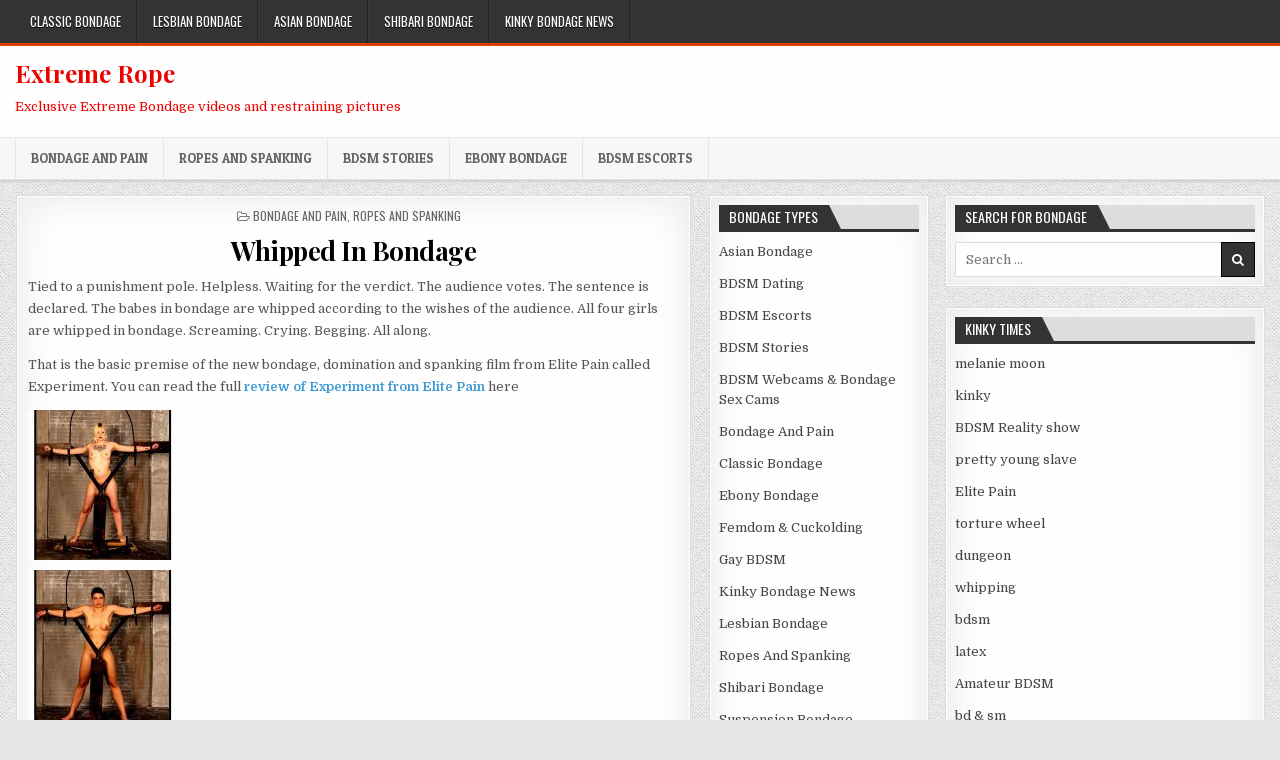

--- FILE ---
content_type: text/html; charset=UTF-8
request_url: https://www.xrope.com/bondage-and-pain/whipped-in-bondage/
body_size: 14862
content:
<!DOCTYPE html>
<html lang="en-US">
<head>
<meta charset="UTF-8">
<meta name="viewport" content="width=device-width, initial-scale=1, maximum-scale=1">
<link rel="profile" href="https://gmpg.org/xfn/11">
<link rel="pingback" href="https://www.xrope.com/xmlrpc.php">
<title>Whipped In Bondage &#8211; Extreme Rope</title>
<meta name='robots' content='max-image-preview:large' />
<link rel='dns-prefetch' href='//static.addtoany.com' />
<link rel='dns-prefetch' href='//fonts.googleapis.com' />
<link rel="alternate" type="application/rss+xml" title="Extreme Rope &raquo; Feed" href="https://www.xrope.com/feed/" />
<link rel="alternate" type="application/rss+xml" title="Extreme Rope &raquo; Comments Feed" href="https://www.xrope.com/comments/feed/" />
<link rel="alternate" title="oEmbed (JSON)" type="application/json+oembed" href="https://www.xrope.com/wp-json/oembed/1.0/embed?url=https%3A%2F%2Fwww.xrope.com%2Fbondage-and-pain%2Fwhipped-in-bondage%2F" />
<link rel="alternate" title="oEmbed (XML)" type="text/xml+oembed" href="https://www.xrope.com/wp-json/oembed/1.0/embed?url=https%3A%2F%2Fwww.xrope.com%2Fbondage-and-pain%2Fwhipped-in-bondage%2F&#038;format=xml" />
<style id='wp-img-auto-sizes-contain-inline-css' type='text/css'>
img:is([sizes=auto i],[sizes^="auto," i]){contain-intrinsic-size:3000px 1500px}
/*# sourceURL=wp-img-auto-sizes-contain-inline-css */
</style>

<style id='wp-emoji-styles-inline-css' type='text/css'>

	img.wp-smiley, img.emoji {
		display: inline !important;
		border: none !important;
		box-shadow: none !important;
		height: 1em !important;
		width: 1em !important;
		margin: 0 0.07em !important;
		vertical-align: -0.1em !important;
		background: none !important;
		padding: 0 !important;
	}
/*# sourceURL=wp-emoji-styles-inline-css */
</style>
<link rel='stylesheet' id='wp-block-library-css' href='https://www.xrope.com/wp-includes/css/dist/block-library/style.min.css?ver=6.9' type='text/css' media='all' />
<style id='global-styles-inline-css' type='text/css'>
:root{--wp--preset--aspect-ratio--square: 1;--wp--preset--aspect-ratio--4-3: 4/3;--wp--preset--aspect-ratio--3-4: 3/4;--wp--preset--aspect-ratio--3-2: 3/2;--wp--preset--aspect-ratio--2-3: 2/3;--wp--preset--aspect-ratio--16-9: 16/9;--wp--preset--aspect-ratio--9-16: 9/16;--wp--preset--color--black: #000000;--wp--preset--color--cyan-bluish-gray: #abb8c3;--wp--preset--color--white: #ffffff;--wp--preset--color--pale-pink: #f78da7;--wp--preset--color--vivid-red: #cf2e2e;--wp--preset--color--luminous-vivid-orange: #ff6900;--wp--preset--color--luminous-vivid-amber: #fcb900;--wp--preset--color--light-green-cyan: #7bdcb5;--wp--preset--color--vivid-green-cyan: #00d084;--wp--preset--color--pale-cyan-blue: #8ed1fc;--wp--preset--color--vivid-cyan-blue: #0693e3;--wp--preset--color--vivid-purple: #9b51e0;--wp--preset--gradient--vivid-cyan-blue-to-vivid-purple: linear-gradient(135deg,rgb(6,147,227) 0%,rgb(155,81,224) 100%);--wp--preset--gradient--light-green-cyan-to-vivid-green-cyan: linear-gradient(135deg,rgb(122,220,180) 0%,rgb(0,208,130) 100%);--wp--preset--gradient--luminous-vivid-amber-to-luminous-vivid-orange: linear-gradient(135deg,rgb(252,185,0) 0%,rgb(255,105,0) 100%);--wp--preset--gradient--luminous-vivid-orange-to-vivid-red: linear-gradient(135deg,rgb(255,105,0) 0%,rgb(207,46,46) 100%);--wp--preset--gradient--very-light-gray-to-cyan-bluish-gray: linear-gradient(135deg,rgb(238,238,238) 0%,rgb(169,184,195) 100%);--wp--preset--gradient--cool-to-warm-spectrum: linear-gradient(135deg,rgb(74,234,220) 0%,rgb(151,120,209) 20%,rgb(207,42,186) 40%,rgb(238,44,130) 60%,rgb(251,105,98) 80%,rgb(254,248,76) 100%);--wp--preset--gradient--blush-light-purple: linear-gradient(135deg,rgb(255,206,236) 0%,rgb(152,150,240) 100%);--wp--preset--gradient--blush-bordeaux: linear-gradient(135deg,rgb(254,205,165) 0%,rgb(254,45,45) 50%,rgb(107,0,62) 100%);--wp--preset--gradient--luminous-dusk: linear-gradient(135deg,rgb(255,203,112) 0%,rgb(199,81,192) 50%,rgb(65,88,208) 100%);--wp--preset--gradient--pale-ocean: linear-gradient(135deg,rgb(255,245,203) 0%,rgb(182,227,212) 50%,rgb(51,167,181) 100%);--wp--preset--gradient--electric-grass: linear-gradient(135deg,rgb(202,248,128) 0%,rgb(113,206,126) 100%);--wp--preset--gradient--midnight: linear-gradient(135deg,rgb(2,3,129) 0%,rgb(40,116,252) 100%);--wp--preset--font-size--small: 13px;--wp--preset--font-size--medium: 20px;--wp--preset--font-size--large: 36px;--wp--preset--font-size--x-large: 42px;--wp--preset--spacing--20: 0.44rem;--wp--preset--spacing--30: 0.67rem;--wp--preset--spacing--40: 1rem;--wp--preset--spacing--50: 1.5rem;--wp--preset--spacing--60: 2.25rem;--wp--preset--spacing--70: 3.38rem;--wp--preset--spacing--80: 5.06rem;--wp--preset--shadow--natural: 6px 6px 9px rgba(0, 0, 0, 0.2);--wp--preset--shadow--deep: 12px 12px 50px rgba(0, 0, 0, 0.4);--wp--preset--shadow--sharp: 6px 6px 0px rgba(0, 0, 0, 0.2);--wp--preset--shadow--outlined: 6px 6px 0px -3px rgb(255, 255, 255), 6px 6px rgb(0, 0, 0);--wp--preset--shadow--crisp: 6px 6px 0px rgb(0, 0, 0);}:where(.is-layout-flex){gap: 0.5em;}:where(.is-layout-grid){gap: 0.5em;}body .is-layout-flex{display: flex;}.is-layout-flex{flex-wrap: wrap;align-items: center;}.is-layout-flex > :is(*, div){margin: 0;}body .is-layout-grid{display: grid;}.is-layout-grid > :is(*, div){margin: 0;}:where(.wp-block-columns.is-layout-flex){gap: 2em;}:where(.wp-block-columns.is-layout-grid){gap: 2em;}:where(.wp-block-post-template.is-layout-flex){gap: 1.25em;}:where(.wp-block-post-template.is-layout-grid){gap: 1.25em;}.has-black-color{color: var(--wp--preset--color--black) !important;}.has-cyan-bluish-gray-color{color: var(--wp--preset--color--cyan-bluish-gray) !important;}.has-white-color{color: var(--wp--preset--color--white) !important;}.has-pale-pink-color{color: var(--wp--preset--color--pale-pink) !important;}.has-vivid-red-color{color: var(--wp--preset--color--vivid-red) !important;}.has-luminous-vivid-orange-color{color: var(--wp--preset--color--luminous-vivid-orange) !important;}.has-luminous-vivid-amber-color{color: var(--wp--preset--color--luminous-vivid-amber) !important;}.has-light-green-cyan-color{color: var(--wp--preset--color--light-green-cyan) !important;}.has-vivid-green-cyan-color{color: var(--wp--preset--color--vivid-green-cyan) !important;}.has-pale-cyan-blue-color{color: var(--wp--preset--color--pale-cyan-blue) !important;}.has-vivid-cyan-blue-color{color: var(--wp--preset--color--vivid-cyan-blue) !important;}.has-vivid-purple-color{color: var(--wp--preset--color--vivid-purple) !important;}.has-black-background-color{background-color: var(--wp--preset--color--black) !important;}.has-cyan-bluish-gray-background-color{background-color: var(--wp--preset--color--cyan-bluish-gray) !important;}.has-white-background-color{background-color: var(--wp--preset--color--white) !important;}.has-pale-pink-background-color{background-color: var(--wp--preset--color--pale-pink) !important;}.has-vivid-red-background-color{background-color: var(--wp--preset--color--vivid-red) !important;}.has-luminous-vivid-orange-background-color{background-color: var(--wp--preset--color--luminous-vivid-orange) !important;}.has-luminous-vivid-amber-background-color{background-color: var(--wp--preset--color--luminous-vivid-amber) !important;}.has-light-green-cyan-background-color{background-color: var(--wp--preset--color--light-green-cyan) !important;}.has-vivid-green-cyan-background-color{background-color: var(--wp--preset--color--vivid-green-cyan) !important;}.has-pale-cyan-blue-background-color{background-color: var(--wp--preset--color--pale-cyan-blue) !important;}.has-vivid-cyan-blue-background-color{background-color: var(--wp--preset--color--vivid-cyan-blue) !important;}.has-vivid-purple-background-color{background-color: var(--wp--preset--color--vivid-purple) !important;}.has-black-border-color{border-color: var(--wp--preset--color--black) !important;}.has-cyan-bluish-gray-border-color{border-color: var(--wp--preset--color--cyan-bluish-gray) !important;}.has-white-border-color{border-color: var(--wp--preset--color--white) !important;}.has-pale-pink-border-color{border-color: var(--wp--preset--color--pale-pink) !important;}.has-vivid-red-border-color{border-color: var(--wp--preset--color--vivid-red) !important;}.has-luminous-vivid-orange-border-color{border-color: var(--wp--preset--color--luminous-vivid-orange) !important;}.has-luminous-vivid-amber-border-color{border-color: var(--wp--preset--color--luminous-vivid-amber) !important;}.has-light-green-cyan-border-color{border-color: var(--wp--preset--color--light-green-cyan) !important;}.has-vivid-green-cyan-border-color{border-color: var(--wp--preset--color--vivid-green-cyan) !important;}.has-pale-cyan-blue-border-color{border-color: var(--wp--preset--color--pale-cyan-blue) !important;}.has-vivid-cyan-blue-border-color{border-color: var(--wp--preset--color--vivid-cyan-blue) !important;}.has-vivid-purple-border-color{border-color: var(--wp--preset--color--vivid-purple) !important;}.has-vivid-cyan-blue-to-vivid-purple-gradient-background{background: var(--wp--preset--gradient--vivid-cyan-blue-to-vivid-purple) !important;}.has-light-green-cyan-to-vivid-green-cyan-gradient-background{background: var(--wp--preset--gradient--light-green-cyan-to-vivid-green-cyan) !important;}.has-luminous-vivid-amber-to-luminous-vivid-orange-gradient-background{background: var(--wp--preset--gradient--luminous-vivid-amber-to-luminous-vivid-orange) !important;}.has-luminous-vivid-orange-to-vivid-red-gradient-background{background: var(--wp--preset--gradient--luminous-vivid-orange-to-vivid-red) !important;}.has-very-light-gray-to-cyan-bluish-gray-gradient-background{background: var(--wp--preset--gradient--very-light-gray-to-cyan-bluish-gray) !important;}.has-cool-to-warm-spectrum-gradient-background{background: var(--wp--preset--gradient--cool-to-warm-spectrum) !important;}.has-blush-light-purple-gradient-background{background: var(--wp--preset--gradient--blush-light-purple) !important;}.has-blush-bordeaux-gradient-background{background: var(--wp--preset--gradient--blush-bordeaux) !important;}.has-luminous-dusk-gradient-background{background: var(--wp--preset--gradient--luminous-dusk) !important;}.has-pale-ocean-gradient-background{background: var(--wp--preset--gradient--pale-ocean) !important;}.has-electric-grass-gradient-background{background: var(--wp--preset--gradient--electric-grass) !important;}.has-midnight-gradient-background{background: var(--wp--preset--gradient--midnight) !important;}.has-small-font-size{font-size: var(--wp--preset--font-size--small) !important;}.has-medium-font-size{font-size: var(--wp--preset--font-size--medium) !important;}.has-large-font-size{font-size: var(--wp--preset--font-size--large) !important;}.has-x-large-font-size{font-size: var(--wp--preset--font-size--x-large) !important;}
/*# sourceURL=global-styles-inline-css */
</style>

<style id='classic-theme-styles-inline-css' type='text/css'>
/*! This file is auto-generated */
.wp-block-button__link{color:#fff;background-color:#32373c;border-radius:9999px;box-shadow:none;text-decoration:none;padding:calc(.667em + 2px) calc(1.333em + 2px);font-size:1.125em}.wp-block-file__button{background:#32373c;color:#fff;text-decoration:none}
/*# sourceURL=/wp-includes/css/classic-themes.min.css */
</style>
<link rel='stylesheet' id='cprp_slider_style-css' href='https://www.xrope.com/wp-content/plugins/cp-related-posts/styles/anythingslider.css?ver=pro' type='text/css' media='all' />
<link rel='stylesheet' id='cprp_style-css' href='https://www.xrope.com/wp-content/plugins/cp-related-posts/styles/cprp.css?ver=1.2.0' type='text/css' media='all' />
<link rel='stylesheet' id='bestwp-maincss-css' href='https://www.xrope.com/wp-content/themes/bestwp/style.css' type='text/css' media='all' />
<link rel='stylesheet' id='font-awesome-css' href='https://www.xrope.com/wp-content/themes/bestwp/assets/css/font-awesome.min.css' type='text/css' media='all' />
<link rel='stylesheet' id='bestwp-webfont-css' href='//fonts.googleapis.com/css?family=Playfair+Display:400,400i,700,700i|Domine:400,700|Oswald:400,700|Patua+One&#038;display=swap' type='text/css' media='all' />
<link rel='stylesheet' id='wp-pagenavi-css' href='https://www.xrope.com/wp-content/plugins/wp-pagenavi/pagenavi-css.css?ver=2.70' type='text/css' media='all' />
<link rel='stylesheet' id='video-js-css' href='https://www.xrope.com/wp-content/plugins/video-embed-thumbnail-generator/video-js/video-js.min.css?ver=7.11.4' type='text/css' media='all' />
<link rel='stylesheet' id='video-js-kg-skin-css' href='https://www.xrope.com/wp-content/plugins/video-embed-thumbnail-generator/video-js/kg-video-js-skin.css?ver=4.10.3' type='text/css' media='all' />
<link rel='stylesheet' id='kgvid_video_styles-css' href='https://www.xrope.com/wp-content/plugins/video-embed-thumbnail-generator/src/public/css/videopack-styles.css?ver=4.10.3' type='text/css' media='all' />
<link rel='stylesheet' id='addtoany-css' href='https://www.xrope.com/wp-content/plugins/add-to-any/addtoany.min.css?ver=1.16' type='text/css' media='all' />
<script type="text/javascript" id="addtoany-core-js-before">
/* <![CDATA[ */
window.a2a_config=window.a2a_config||{};a2a_config.callbacks=[];a2a_config.overlays=[];a2a_config.templates={};

//# sourceURL=addtoany-core-js-before
/* ]]> */
</script>
<script type="text/javascript" defer src="https://static.addtoany.com/menu/page.js" id="addtoany-core-js"></script>
<script type="text/javascript" src="https://www.xrope.com/wp-includes/js/jquery/jquery.min.js?ver=3.7.1" id="jquery-core-js"></script>
<script type="text/javascript" src="https://www.xrope.com/wp-includes/js/jquery/jquery-migrate.min.js?ver=3.4.1" id="jquery-migrate-js"></script>
<script type="text/javascript" defer src="https://www.xrope.com/wp-content/plugins/add-to-any/addtoany.min.js?ver=1.1" id="addtoany-jquery-js"></script>
<meta property="og:url" content="https://www.xrope.com/bondage-and-pain/whipped-in-bondage/" >
<meta property="og:title" content="Whipped In Bondage" >
<meta property="og:description" content="The babes in bondage are whipped according to the wishes of the audience. All four girls are whipped in bondage. Screaming" >
<meta property="og:video" content="https://www.xrope.com/wp-content/uploads/2016/12/experiment_elitepain-whipping-film.mp4" >
<meta property="og:video:secure_url" content="https://www.xrope.com/wp-content/uploads/2016/12/experiment_elitepain-whipping-film.mp4" >
<meta property="og:video:type" content="video/mp4" >
<meta property="og:video:width" content="640" >
<meta property="og:video:height" content="365" >
<meta property="og:image" content="https://www.xrope.com/wp-content/uploads/2016/12/experiment_elitepain-whipping-film_thumb5678.jpg" >
<meta property="og:image:width" content="640" >
<meta property="og:image:height" content="365" >
<link rel="https://api.w.org/" href="https://www.xrope.com/wp-json/" /><link rel="alternate" title="JSON" type="application/json" href="https://www.xrope.com/wp-json/wp/v2/posts/1536" /><link rel="EditURI" type="application/rsd+xml" title="RSD" href="https://www.xrope.com/xmlrpc.php?rsd" />
<meta name="generator" content="WordPress 6.9" />
<link rel="canonical" href="https://www.xrope.com/bondage-and-pain/whipped-in-bondage/" />
<link rel='shortlink' href='https://www.xrope.com/?p=1536' />
    <style type="text/css">
            .bestwp-site-title, .bestwp-site-title a, .bestwp-site-description {color: #ed0000;}
        </style>
    <style type="text/css" id="custom-background-css">
body.custom-background { background-image: url("https://www.xrope.com/wp-content/themes/bestwp/assets/images/background.png"); background-position: left top; background-size: auto; background-repeat: repeat; background-attachment: fixed; }
</style>
	<link rel="icon" href="https://www.xrope.com/wp-content/uploads/2013/05/cropped-babes-in-bondage-10-32x32.jpg" sizes="32x32" />
<link rel="icon" href="https://www.xrope.com/wp-content/uploads/2013/05/cropped-babes-in-bondage-10-192x192.jpg" sizes="192x192" />
<link rel="apple-touch-icon" href="https://www.xrope.com/wp-content/uploads/2013/05/cropped-babes-in-bondage-10-180x180.jpg" />
<meta name="msapplication-TileImage" content="https://www.xrope.com/wp-content/uploads/2013/05/cropped-babes-in-bondage-10-270x270.jpg" />
		<style type="text/css" id="wp-custom-css">
			.postid-1655 #bestwp-primary-navigation{
display: none;
}
.postid-1655 .bestwp-entry-meta-single.bestwp-entry-meta-single-top{
display: none;
}
.postid-1655 .nav-previous{
display: none;
}
.postid-1808 #bestwp-primary-navigation{
display: none;
}
.postid-1808 .bestwp-entry-meta-single.bestwp-entry-meta-single-top{
display: none;
}
.postid-1808 .nav-previous{
display: none;
}
.postid-1820 #bestwp-primary-navigation{
display: none;
}
.postid-1820 .bestwp-entry-meta-single.bestwp-entry-meta-single-top{
display: none;
}
.postid-1820 .nav-previous{
display: none;
}
}
.postid-1663 #bestwp-primary-navigation{
display: none;
}
.postid-1663 .bestwp-entry-meta-single.bestwp-entry-meta-single-top{
display: none;
}
.postid-1663 .nav-previous{
display: none;
}
.postid-1663 .bestwp-container.bestwp-secondary-menu-container.clearfix{
display: none;
}
.postid-2066 .addtoany_share_save_container.addtoany_content.addtoany_content_bottom{
display: none;
}
.postid-2066 .bestwp-entry-meta-single.bestwp-entry-meta-single-top{
display: none;
}
.postid-2066 .nav-previous{
display: none;
}
.postid-2066 .bestwp-container.bestwp-secondary-menu-container.clearfix{
display: none;
}
.postid-2101 .addtoany_share_save_container.addtoany_content.addtoany_content_bottom{
display: none;
}
.postid-2101 .bestwp-entry-meta-single.bestwp-entry-meta-single-top{
display: none;
}
.postid-2101 .nav-previous{
display: none;
}
.postid-2101 .bestwp-container.bestwp-secondary-menu-container.clearfix{
display: none;
}
.postid-2105 .addtoany_share_save_container.addtoany_content.addtoany_content_bottom{
display: none;
}
.postid-2105 .bestwp-entry-meta-single.bestwp-entry-meta-single-top{
display: none;
}
.postid-2105 .nav-previous{
display: none;
}
.postid-2105 .bestwp-container.bestwp-secondary-menu-container.clearfix{
display: none;
}
.postid-2135 .nav-previous{
display: none;
}
.postid-2135 .bestwp-container.bestwp-secondary-menu-container.clearfix{
display: none;
}
.postid-2215 .nav-previous{
display: none;
}
.postid-2215 .bestwp-container.bestwp-secondary-menu-container.clearfix{
display: none;
}
}
.postid-2393 .nav-previous{
display: none;
}
.postid-2393 .bestwp-container.bestwp-secondary-menu-container.clearfix{
display: none;
}
.postid-2665 .nav-previous{
display: none;
}
.postid-2665 .bestwp-container.bestwp-secondary-menu-container.clearfix{
display: none;
}
.postid-2698 .nav-previous{
display: none;
}
.postid-2698 .bestwp-container.bestwp-secondary-menu-container.clearfix{
display: none;
}
.postid-2785 .nav-previous{
display: none;
}
.postid-2785 .bestwp-container.bestwp-secondary-menu-container.clearfix{
display: none;
}
.postid-2823 .nav-previous{
display: none;
}
.postid-2823 .bestwp-container.bestwp-secondary-menu-container.clearfix{
display: none;
}


		</style>
		</head>

<body data-rsssl=1 class="wp-singular post-template-default single single-post postid-1536 single-format-standard custom-background wp-theme-bestwp bestwp-animated bestwp-fadein bestwp-header-banner fpt-template-bestwp" id="bestwp-site-body" itemscope="itemscope" itemtype="http://schema.org/WebPage">
<a class="skip-link screen-reader-text" href="#bestwp-posts-wrapper">Skip to content</a>

<div class="bestwp-container bestwp-primary-menu-container clearfix">
<div class="bestwp-primary-menu-container-inside clearfix">
<nav class="bestwp-nav-primary" id="bestwp-primary-navigation" itemscope="itemscope" itemtype="http://schema.org/SiteNavigationElement" role="navigation" aria-label="Primary Menu">
<div class="bestwp-outer-wrapper">
<button class="bestwp-primary-responsive-menu-icon" aria-controls="bestwp-menu-primary-navigation" aria-expanded="false">Menu</button>
<ul id="bestwp-menu-primary-navigation" class="bestwp-primary-nav-menu bestwp-menu-primary"><li id="menu-item-1719" class="menu-item menu-item-type-taxonomy menu-item-object-category menu-item-1719"><a href="https://www.xrope.com/category/classic-bondage/">Classic Bondage</a></li>
<li id="menu-item-1720" class="menu-item menu-item-type-taxonomy menu-item-object-category menu-item-1720"><a href="https://www.xrope.com/category/lesbian-bondage-2/">Lesbian Bondage</a></li>
<li id="menu-item-1721" class="menu-item menu-item-type-taxonomy menu-item-object-category menu-item-1721"><a href="https://www.xrope.com/category/asian-bondage/">Asian Bondage</a></li>
<li id="menu-item-1722" class="menu-item menu-item-type-taxonomy menu-item-object-category menu-item-1722"><a href="https://www.xrope.com/category/shibari-bondage/">Shibari Bondage</a></li>
<li id="menu-item-1723" class="menu-item menu-item-type-taxonomy menu-item-object-category menu-item-1723"><a href="https://www.xrope.com/category/kinky-bondage/">Kinky Bondage News</a></li>
</ul></div>
</nav>
</div>
</div>

<div id="bestwp-search-overlay-wrap" class="bestwp-search-overlay">
  <button class="bestwp-search-closebtn" aria-label="Close Search" title="Close Search">&#xD7;</button>
  <div class="bestwp-search-overlay-content">
    
<form role="search" method="get" class="bestwp-search-form" action="https://www.xrope.com/">
<label>
    <span class="screen-reader-text">Search for:</span>
    <input type="search" class="bestwp-search-field" placeholder="Search &hellip;" value="" name="s" />
</label>
<input type="submit" class="bestwp-search-submit" value="&#xf002;" />
</form>  </div>
</div>

<div class="bestwp-container" id="bestwp-header" itemscope="itemscope" itemtype="http://schema.org/WPHeader" role="banner">
<div class="bestwp-head-content clearfix" id="bestwp-head-content">


<div class="bestwp-outer-wrapper">
<div class="bestwp-header-inside clearfix">

<div id="bestwp-logo">
    <div class="site-branding">
      <h1 class="bestwp-site-title"><a href="https://www.xrope.com/" rel="home">Extreme Rope</a></h1>
      <p class="bestwp-site-description">Exclusive Extreme Bondage videos and restraining pictures</p>
    </div>
</div><!--/#bestwp-logo -->

<div id="bestwp-header-banner">
</div><!--/#bestwp-header-banner -->

</div>
</div>

</div><!--/#bestwp-head-content -->
</div><!--/#bestwp-header -->

<div class="bestwp-container bestwp-secondary-menu-container clearfix">
<div class="bestwp-secondary-menu-container-inside clearfix">
<nav class="bestwp-nav-secondary" id="bestwp-secondary-navigation" itemscope="itemscope" itemtype="http://schema.org/SiteNavigationElement" role="navigation" aria-label="Secondary Menu">
<div class="bestwp-outer-wrapper">
<button class="bestwp-secondary-responsive-menu-icon" aria-controls="bestwp-menu-secondary-navigation" aria-expanded="false">Menu</button>
<ul id="bestwp-menu-secondary-navigation" class="bestwp-secondary-nav-menu bestwp-menu-secondary"><li id="menu-item-1724" class="menu-item menu-item-type-taxonomy menu-item-object-category current-post-ancestor current-menu-parent current-post-parent menu-item-1724"><a href="https://www.xrope.com/category/bondage-and-pain/">Bondage And Pain</a></li>
<li id="menu-item-1725" class="menu-item menu-item-type-taxonomy menu-item-object-category current-post-ancestor current-menu-parent current-post-parent menu-item-1725"><a href="https://www.xrope.com/category/ropes-and-spanking/">Ropes And Spanking</a></li>
<li id="menu-item-1726" class="menu-item menu-item-type-taxonomy menu-item-object-category menu-item-1726"><a href="https://www.xrope.com/category/bdsm-stories/">BDSM Stories</a></li>
<li id="menu-item-1727" class="menu-item menu-item-type-taxonomy menu-item-object-category menu-item-1727"><a href="https://www.xrope.com/category/ebony-bondage/">Ebony Bondage</a></li>
<li id="menu-item-2879" class="menu-item menu-item-type-taxonomy menu-item-object-category menu-item-2879"><a href="https://www.xrope.com/category/bdsm-escorts/">BDSM Escorts</a></li>
</ul></div>
</nav>
</div>
</div>


<div class="bestwp-outer-wrapper">


</div>

<div class="bestwp-outer-wrapper">

<div class="bestwp-container clearfix" id="bestwp-wrapper">
<div class="bestwp-content-wrapper clearfix" id="bestwp-content-wrapper">
<div class="bestwp-main-wrapper clearfix" id="bestwp-main-wrapper" itemscope="itemscope" itemtype="http://schema.org/Blog" role="main">
<div class="theiaStickySidebar">
<div class="bestwp-main-wrapper-inside clearfix">




<div class="bestwp-posts-wrapper" id="bestwp-posts-wrapper">


    
<article id="post-1536" class="bestwp-post-singular bestwp-box post-1536 post type-post status-publish format-standard has-post-thumbnail hentry category-bondage-and-pain category-ropes-and-spanking tag-bondage tag-domination tag-elite-pain tag-punishment-pole tag-slave-girls tag-spanking-film wpcat-17-id wpcat-20-id">
<div class='bestwp-box-inside'>

    <header class="entry-header">
        <div class="bestwp-entry-meta-single bestwp-entry-meta-single-top"><span class="bestwp-entry-meta-single-cats"><i class="fa fa-folder-open-o" aria-hidden="true"></i>&nbsp;<span class="screen-reader-text">Posted in </span><a href="https://www.xrope.com/category/bondage-and-pain/" rel="category tag">Bondage And Pain</a>, <a href="https://www.xrope.com/category/ropes-and-spanking/" rel="category tag">Ropes And Spanking</a></span></div>
        <h1 class="post-title entry-title"><a href="https://www.xrope.com/bondage-and-pain/whipped-in-bondage/" rel="bookmark">Whipped In Bondage</a></h1>
                <div class="bestwp-entry-meta-single">
                    </div>
        </header><!-- .entry-header -->

    <div class="entry-content clearfix">
            <p>Tied to a punishment pole. Helpless. Waiting for the verdict. The audience votes. The sentence is declared. The babes in bondage are whipped according to the wishes of the audience. All four girls are whipped in bondage. Screaming. Crying. Begging. All along.</p>
<p>That is the basic premise of the new bondage, domination and spanking film from Elite Pain called Experiment. You can read the full <a href="http://www.bdsmfiles.com/2016/bdsm-movies/the-experiment-elitepain-public-whipping-films/"><strong>review of Experiment from Elite Pain</strong></a> here</p>
<p><a href="https://www.xrope.com/wp-content/uploads/2016/12/experiment-elitepain-whipping-film-52.jpg"><img decoding="async" class="alignnone size-thumbnail wp-image-1537" src="https://www.xrope.com/wp-content/uploads/2016/12/experiment-elitepain-whipping-film-52-150x150.jpg" alt="" width="150" height="150" /></a> <a href="https://www.xrope.com/wp-content/uploads/2016/12/experiment-elitepain-whipping-film-53.jpg"><img decoding="async" class="alignnone size-thumbnail wp-image-1538" src="https://www.xrope.com/wp-content/uploads/2016/12/experiment-elitepain-whipping-film-53-150x150.jpg" alt="" width="150" height="150" /></a> <a href="https://www.xrope.com/wp-content/uploads/2016/12/experiment-elitepain-whipping-film-54.jpg"><img decoding="async" class="alignnone size-thumbnail wp-image-1539" src="https://www.xrope.com/wp-content/uploads/2016/12/experiment-elitepain-whipping-film-54-150x150.jpg" alt="" width="150" height="150" /></a> <a href="https://www.xrope.com/wp-content/uploads/2016/12/experiment-elitepain-whipping-film-55.jpg"><img loading="lazy" decoding="async" class="alignnone size-thumbnail wp-image-1540" src="https://www.xrope.com/wp-content/uploads/2016/12/experiment-elitepain-whipping-film-55-150x150.jpg" alt="" width="150" height="150" /></a></p>
<h3>Bondage and Whipping</h3>
<p>The four girls are all put in bondage. Before being whipped severely by a spooky hooded dominant lashing out full force strokes to the bound submissives backsides and bottoms in one of the most cruel whipping films we have seen</p>
<p>The audience decides the number of lashes for each girl and then watches as it unfolds. Some seem genuinely horrified with stroke connecting with bare flesh. Others look like they enjoy seeing the intense pain spread through the slave girls bodies.</p>
<p>Experiment from Elitepain is ranked one of the top <strong><a href="http://www.bdsmfiles.com/2016/bdsm-movies/the-experiment-elitepain-public-whipping-films/">whipping films by BDSMFiles.com</a></strong></p>
<h3>Whipped In Bondage</h3>
<p>Serious whipping for four amateur slave girls is a pleasure to behold. The prison setting and bondage pole looks like genuine dungeon equipment which helps create the intense atmosphere. Beautiful!</p>
<div id="kgvid_kgvid_0_wrapper" class="kgvid_wrapper">
			<div id="video_kgvid_0_div" class="fitvidsignore kgvid_videodiv" data-id="kgvid_0" data-kgvid_video_vars="{&quot;id&quot;:&quot;kgvid_0&quot;,&quot;attachment_id&quot;:1541,&quot;player_type&quot;:&quot;Video.js v8&quot;,&quot;width&quot;:&quot;640&quot;,&quot;height&quot;:&quot;365&quot;,&quot;fullwidth&quot;:&quot;false&quot;,&quot;fixed_aspect&quot;:&quot;false&quot;,&quot;countable&quot;:true,&quot;count_views&quot;:&quot;quarters&quot;,&quot;start&quot;:&quot;&quot;,&quot;autoplay&quot;:&quot;false&quot;,&quot;pauseothervideos&quot;:&quot;false&quot;,&quot;set_volume&quot;:1,&quot;muted&quot;:&quot;false&quot;,&quot;meta&quot;:true,&quot;endofvideooverlay&quot;:false,&quot;resize&quot;:&quot;true&quot;,&quot;auto_res&quot;:&quot;automatic&quot;,&quot;pixel_ratio&quot;:&quot;true&quot;,&quot;right_click&quot;:&quot;on&quot;,&quot;playback_rate&quot;:&quot;false&quot;,&quot;title&quot;:&quot;experiment_elitepain-whipping-film&quot;,&quot;skip_buttons&quot;:[],&quot;nativecontrolsfortouch&quot;:&quot;true&quot;,&quot;locale&quot;:&quot;en&quot;,&quot;enable_resolutions_plugin&quot;:false}" itemprop="video" itemscope itemtype="https://schema.org/VideoObject"><meta itemprop="thumbnailUrl" content="https://www.xrope.com/wp-content/uploads/2016/12/experiment_elitepain-whipping-film_thumb5678.jpg"><meta itemprop="embedUrl" content="https://www.xrope.com/?attachment_id=1541&#038;videopack%5Benable%5D=true"><meta itemprop="contentUrl" content="https://www.xrope.com/wp-content/uploads/2016/12/experiment_elitepain-whipping-film.mp4"><meta itemprop="name" content="experiment_elitepain-whipping-film"><meta itemprop="description" content="The babes in bondage are whipped according to the wishes of the audience. All four girls are whipped in bondage. Screaming"><meta itemprop="uploadDate" content="2016-12-21T14:30:32+00:00">
				<video id="video_kgvid_0" playsinline controls preload="metadata" poster="https://www.xrope.com/wp-content/uploads/2016/12/experiment_elitepain-whipping-film_thumb5678.jpg" width="640" height="365" class="fitvidsignore video-js kg-video-js-skin">
					<source src="https://www.xrope.com/wp-content/uploads/2016/12/experiment_elitepain-whipping-film.mp4?id=0" type="video/mp4" data-res="480p">
				</video>
			</div>
			<div style="display:none" id="video_kgvid_0_meta" class="kgvid_video_meta kgvid_video_meta_hover ">
				<span class='kgvid_meta_icons'></span>
				<span id='video_kgvid_0_title' class='kgvid_title'>experiment_elitepain-whipping-film</span>
</div>
		</div>
<div class="addtoany_share_save_container addtoany_content addtoany_content_bottom"><div class="a2a_kit a2a_kit_size_32 addtoany_list" data-a2a-url="https://www.xrope.com/bondage-and-pain/whipped-in-bondage/" data-a2a-title="Whipped In Bondage"><a class="a2a_button_facebook" href="https://www.addtoany.com/add_to/facebook?linkurl=https%3A%2F%2Fwww.xrope.com%2Fbondage-and-pain%2Fwhipped-in-bondage%2F&amp;linkname=Whipped%20In%20Bondage" title="Facebook" rel="nofollow noopener" target="_blank"></a><a class="a2a_button_twitter" href="https://www.addtoany.com/add_to/twitter?linkurl=https%3A%2F%2Fwww.xrope.com%2Fbondage-and-pain%2Fwhipped-in-bondage%2F&amp;linkname=Whipped%20In%20Bondage" title="Twitter" rel="nofollow noopener" target="_blank"></a><a class="a2a_button_pinterest" href="https://www.addtoany.com/add_to/pinterest?linkurl=https%3A%2F%2Fwww.xrope.com%2Fbondage-and-pain%2Fwhipped-in-bondage%2F&amp;linkname=Whipped%20In%20Bondage" title="Pinterest" rel="nofollow noopener" target="_blank"></a><a class="a2a_button_reddit" href="https://www.addtoany.com/add_to/reddit?linkurl=https%3A%2F%2Fwww.xrope.com%2Fbondage-and-pain%2Fwhipped-in-bondage%2F&amp;linkname=Whipped%20In%20Bondage" title="Reddit" rel="nofollow noopener" target="_blank"></a><a class="a2a_dd addtoany_share_save addtoany_share" href="https://www.addtoany.com/share"></a></div></div><h2 class="cprp_section_title">More Bondage</h2><div class="cprp_items list "><ul><li><div class="cprp_data"><div class="cprp_title"><a href="https://www.xrope.com/bondage-and-pain/beauvoirs-amateur-bdsm/" title="Beauvoirs Amateur Bdsm">Beauvoirs Amateur Bdsm</a></div><div class="cprp_excerpt"><a href="https://www.xrope.com/bondage-and-pain/beauvoirs-amateur-bdsm/" title="Beauvoirs Amateur Bdsm"><img src="https://www.xrope.com/wp-content/uploads/2020/04/abovid092-150x150.jpg" class="cprp_thumbnail" title="Beauvoirs Amateur Bdsm" alt="Beauvoirs Amateur Bdsm" /></a><span class="cprp_excerpt_content">Sexy submissive Beauvoir dressed in high heels and stockings taken to the dungeon by her master. The lifestyle BDSM sub is in for a treat. A long hard BDSM session with her dom awaits. Full Length Movie Available at The Pain Files Amateur bdsm whipping and belly punching of tit&hellip;</span></div><div class="cprp_tags">Tags: pain, whipping, whipped, domination, full, girls, slave, spanking, bondage</div></div></li><li><div class="cprp_data"><div class="cprp_title"><a href="https://www.xrope.com/bondage-and-pain/kinky-tattooed-slavegirl/" title="Kinky Tattooed Slavegirl">Kinky Tattooed Slavegirl</a></div><div class="cprp_excerpt"><a href="https://www.xrope.com/bondage-and-pain/kinky-tattooed-slavegirl/" title="Kinky Tattooed Slavegirl"><img src="https://www.xrope.com/wp-content/uploads/2020/05/asStapled043-150x150.jpg" class="cprp_thumbnail" title="Kinky Tattooed Slavegirl" alt="Kinky Tattooed Slavegirl" /></a><span class="cprp_excerpt_content">XROPE Kinky Tattooed Slavegirl Full Length Movie Available at Shadow Slaves Big tit whipping of tattooed milf in electro BDSM and pain Shadow Slaves Kinky tattooed slave girls tit torture and breast whipping of amateur slave Gina in chinese chopstick bondage and pussy electro shock bdsm You've found your way&hellip;</span></div><div class="cprp_tags">Tags: bondage, slave, whipping, full, pain, girls, punishment, domination</div></div></li><li><div class="cprp_data"><div class="cprp_title"><a href="https://www.xrope.com/kinky-bondage/amateur-bdsm-redhead/" title="Amateur BDSM Redhead">Amateur BDSM Redhead</a></div><div class="cprp_excerpt"><a href="https://www.xrope.com/kinky-bondage/amateur-bdsm-redhead/" title="Amateur BDSM Redhead"><img src="https://www.xrope.com/wp-content/uploads/2020/05/amateur-bdsm-05-150x150.jpg" class="cprp_thumbnail" title="Amateur BDSM Redhead" alt="Amateur BDSM Redhead" /></a><span class="cprp_excerpt_content">Amateur BDSM Redhead at The Pain Files Amateur BDSM domination of redhead slave in spanking and pussy punishment of lifestyle submissive in pain. Genuine Lifestyle Female Slave in Session. Mousetrap pussy punishment, spanking and bodywriting humiliation of redhead lifestyle amateur bdsm submissive in punishment session with her master at The&hellip;</span></div><div class="cprp_tags">Tags: punishment, pain, slave, spanking, domination</div></div></li><li><div class="cprp_data"><div class="cprp_title"><a href="https://www.xrope.com/ropes-and-spanking/fetish-model-honesty/" title="Fetish model Honesty">Fetish model Honesty</a></div><div class="cprp_excerpt"><a href="https://www.xrope.com/ropes-and-spanking/fetish-model-honesty/" title="Fetish model Honesty"><img src="https://www.xrope.com/wp-content/uploads/2019/03/honesty-calliaro-bdsm-14-150x150.jpg" class="cprp_thumbnail" title="Fetish model Honesty" alt="Fetish model Honesty" /></a><span class="cprp_excerpt_content">Fetish model Honesty at ShadowSlaves.com Fetish model Honesty Calliaros spanking and tied domination in hot wax bdsm and bare bottom caning of punished slave girl suffering at the hand of sadistic master administering strict domestic discipline and corporal punishment of sexy black haired bondage babe in masochistic fetish session at&hellip;</span></div><div class="cprp_tags">Tags: bondage, punishment, slave, domination, spanking</div></div></li><li><div class="cprp_data"><div class="cprp_title"><a href="https://www.xrope.com/bondage-and-pain/punished-in-stockings-2/" title="Punished In Stockings">Punished In Stockings</a></div><div class="cprp_excerpt"><a href="https://www.xrope.com/bondage-and-pain/punished-in-stockings-2/" title="Punished In Stockings"><img src="https://www.xrope.com/wp-content/uploads/2020/07/a015-150x150.jpg" class="cprp_thumbnail" title="Punished In Stockings" alt="Punished In Stockings" /></a><span class="cprp_excerpt_content">X Rope - Bondage Punished In Stockings Facial Punishment and Bizarre Gyno of slave Emily Sharpe in stockings tongue clamped and facially candle waxed in speculum examination Amateur BDSM at The Pain Files The Pain Files - Exclusive BDSM Movies in HD ThePainFiles.com Kinky Domination Movies Emily Sharpe BDSM, Spanking&hellip;</span></div><div class="cprp_tags">Tags: pain, spanking, domination, slave, punishment, bondage</div></div></li></ul></div><div style="clear:both;"></div>    </div><!-- .entry-content -->

    <footer class="entry-footer">
        <span class="bestwp-tags-links"><i class="fa fa-tags" aria-hidden="true"></i> Tagged <a href="https://www.xrope.com/tag/bondage/" rel="tag">bondage</a>, <a href="https://www.xrope.com/tag/domination/" rel="tag">domination</a>, <a href="https://www.xrope.com/tag/elite-pain/" rel="tag">elite pain</a>, <a href="https://www.xrope.com/tag/punishment-pole/" rel="tag">punishment pole</a>, <a href="https://www.xrope.com/tag/slave-girls/" rel="tag">slave girls</a>, <a href="https://www.xrope.com/tag/spanking-film/" rel="tag">spanking film</a></span>    </footer><!-- .entry-footer -->

    
</div>
</article>
    
	<nav class="navigation post-navigation" aria-label="Posts">
		<h2 class="screen-reader-text">Post navigation</h2>
		<div class="nav-links"><div class="nav-previous"><a href="https://www.xrope.com/bondage-and-pain/elite-pain-new-dr-lomps-court-9-movie/" rel="prev">&larr; Elite Pain &#8211; New Dr Lomps Court 9 Movie</a></div><div class="nav-next"><a href="https://www.xrope.com/bondage-and-pain/waiting-for-a-whipping/" rel="next">Waiting For a Whipping &rarr;</a></div></div>
	</nav>
    
<div class="clear"></div>

</div><!--/#bestwp-posts-wrapper -->




</div>
</div>
</div><!-- /#bestwp-main-wrapper -->


<div class="bestwp-sidebar-one-wrapper bestwp-sidebar-widget-areas clearfix" id="bestwp-sidebar-one-wrapper" itemscope="itemscope" itemtype="http://schema.org/WPSideBar" role="complementary">
<div class="theiaStickySidebar">
<div class="bestwp-sidebar-one-wrapper-inside clearfix">

<div id="categories-4" class="bestwp-side-widget widget bestwp-box widget_categories"><div class="bestwp-side-widget-inside bestwp-box-inside"><h2 class="bestwp-widget-title"><span>Bondage Types</span></h2><nav aria-label="Bondage Types">
			<ul>
					<li class="cat-item cat-item-15"><a href="https://www.xrope.com/category/asian-bondage/">Asian Bondage</a>
</li>
	<li class="cat-item cat-item-818"><a href="https://www.xrope.com/category/bdsm-dating/">BDSM Dating</a>
</li>
	<li class="cat-item cat-item-962"><a href="https://www.xrope.com/category/bdsm-escorts/">BDSM Escorts</a>
</li>
	<li class="cat-item cat-item-496"><a href="https://www.xrope.com/category/bdsm-stories/">BDSM Stories</a>
</li>
	<li class="cat-item cat-item-1008"><a href="https://www.xrope.com/category/bdsm-webcams-bondage-sex-cams/">BDSM Webcams &amp; Bondage Sex Cams</a>
</li>
	<li class="cat-item cat-item-17"><a href="https://www.xrope.com/category/bondage-and-pain/">Bondage And Pain</a>
</li>
	<li class="cat-item cat-item-13"><a href="https://www.xrope.com/category/classic-bondage/">Classic Bondage</a>
</li>
	<li class="cat-item cat-item-16"><a href="https://www.xrope.com/category/ebony-bondage/">Ebony Bondage</a>
</li>
	<li class="cat-item cat-item-852"><a href="https://www.xrope.com/category/femdom-cuckolding/">Femdom &amp; Cuckolding</a>
</li>
	<li class="cat-item cat-item-844"><a href="https://www.xrope.com/category/gay-bdsm/">Gay BDSM</a>
</li>
	<li class="cat-item cat-item-1"><a href="https://www.xrope.com/category/kinky-bondage/">Kinky Bondage News</a>
</li>
	<li class="cat-item cat-item-14"><a href="https://www.xrope.com/category/lesbian-bondage-2/">Lesbian Bondage</a>
</li>
	<li class="cat-item cat-item-20"><a href="https://www.xrope.com/category/ropes-and-spanking/">Ropes And Spanking</a>
</li>
	<li class="cat-item cat-item-18"><a href="https://www.xrope.com/category/shibari-bondage/">Shibari Bondage</a>
</li>
	<li class="cat-item cat-item-19"><a href="https://www.xrope.com/category/suspension-bondage/">Suspension Bondage</a>
</li>
	<li class="cat-item cat-item-999"><a href="https://www.xrope.com/category/tattoos-piercing-and-fetish-girls/">Tattoos, Piercing and Fetish Girls</a>
</li>
			</ul>

			</nav></div></div><div id="cprpwidget-3" class="bestwp-side-widget widget bestwp-box widget_cprpwidget"><div class="bestwp-side-widget-inside bestwp-box-inside"><h2 class="bestwp-widget-title"><span>More BDSM Stories</span></h2><div class="cprp_items cprp-widget "><ul><li><div class="cprp_data"><div class="cprp_title"><a href="https://www.xrope.com/bondage-and-pain/beauvoirs-amateur-bdsm/" title="Beauvoirs Amateur Bdsm">Beauvoirs Amateur Bdsm</a></div><div class="cprp_excerpt"><a href="https://www.xrope.com/bondage-and-pain/beauvoirs-amateur-bdsm/" title="Beauvoirs Amateur Bdsm"><img src="https://www.xrope.com/wp-content/uploads/2020/04/abovid092-150x150.jpg" class="cprp_thumbnail" title="Beauvoirs Amateur Bdsm" alt="Beauvoirs Amateur Bdsm" /></a><span class="cprp_excerpt_content">Sexy submissive Beauvoir dressed in high heels and stockings taken to the dungeon by her master. The lifestyle BDSM sub is in for a treat. A long hard BDSM session with her dom awaits. Full Length Movie Available at The Pain Files Amateur bdsm whipping and belly punching of tit&hellip;</span></div><div class="cprp_tags">Tags: pain, whipping, whipped, domination, full, girls, slave, spanking, bondage</div></div></li><li><div class="cprp_data"><div class="cprp_title"><a href="https://www.xrope.com/bondage-and-pain/kinky-tattooed-slavegirl/" title="Kinky Tattooed Slavegirl">Kinky Tattooed Slavegirl</a></div><div class="cprp_excerpt"><a href="https://www.xrope.com/bondage-and-pain/kinky-tattooed-slavegirl/" title="Kinky Tattooed Slavegirl"><img src="https://www.xrope.com/wp-content/uploads/2020/05/asStapled043-150x150.jpg" class="cprp_thumbnail" title="Kinky Tattooed Slavegirl" alt="Kinky Tattooed Slavegirl" /></a><span class="cprp_excerpt_content">XROPE Kinky Tattooed Slavegirl Full Length Movie Available at Shadow Slaves Big tit whipping of tattooed milf in electro BDSM and pain Shadow Slaves Kinky tattooed slave girls tit torture and breast whipping of amateur slave Gina in chinese chopstick bondage and pussy electro shock bdsm You've found your way&hellip;</span></div><div class="cprp_tags">Tags: bondage, slave, whipping, full, pain, girls, punishment, domination</div></div></li><li><div class="cprp_data"><div class="cprp_title"><a href="https://www.xrope.com/kinky-bondage/amateur-bdsm-redhead/" title="Amateur BDSM Redhead">Amateur BDSM Redhead</a></div><div class="cprp_excerpt"><a href="https://www.xrope.com/kinky-bondage/amateur-bdsm-redhead/" title="Amateur BDSM Redhead"><img src="https://www.xrope.com/wp-content/uploads/2020/05/amateur-bdsm-05-150x150.jpg" class="cprp_thumbnail" title="Amateur BDSM Redhead" alt="Amateur BDSM Redhead" /></a><span class="cprp_excerpt_content">Amateur BDSM Redhead at The Pain Files Amateur BDSM domination of redhead slave in spanking and pussy punishment of lifestyle submissive in pain. Genuine Lifestyle Female Slave in Session. Mousetrap pussy punishment, spanking and bodywriting humiliation of redhead lifestyle amateur bdsm submissive in punishment session with her master at The&hellip;</span></div><div class="cprp_tags">Tags: punishment, pain, slave, spanking, domination</div></div></li><li><div class="cprp_data"><div class="cprp_title"><a href="https://www.xrope.com/ropes-and-spanking/fetish-model-honesty/" title="Fetish model Honesty">Fetish model Honesty</a></div><div class="cprp_excerpt"><a href="https://www.xrope.com/ropes-and-spanking/fetish-model-honesty/" title="Fetish model Honesty"><img src="https://www.xrope.com/wp-content/uploads/2019/03/honesty-calliaro-bdsm-14-150x150.jpg" class="cprp_thumbnail" title="Fetish model Honesty" alt="Fetish model Honesty" /></a><span class="cprp_excerpt_content">Fetish model Honesty at ShadowSlaves.com Fetish model Honesty Calliaros spanking and tied domination in hot wax bdsm and bare bottom caning of punished slave girl suffering at the hand of sadistic master administering strict domestic discipline and corporal punishment of sexy black haired bondage babe in masochistic fetish session at&hellip;</span></div><div class="cprp_tags">Tags: bondage, punishment, slave, domination, spanking</div></div></li><li><div class="cprp_data"><div class="cprp_title"><a href="https://www.xrope.com/bondage-and-pain/punished-in-stockings-2/" title="Punished In Stockings">Punished In Stockings</a></div><div class="cprp_excerpt"><a href="https://www.xrope.com/bondage-and-pain/punished-in-stockings-2/" title="Punished In Stockings"><img src="https://www.xrope.com/wp-content/uploads/2020/07/a015-150x150.jpg" class="cprp_thumbnail" title="Punished In Stockings" alt="Punished In Stockings" /></a><span class="cprp_excerpt_content">X Rope - Bondage Punished In Stockings Facial Punishment and Bizarre Gyno of slave Emily Sharpe in stockings tongue clamped and facially candle waxed in speculum examination Amateur BDSM at The Pain Files The Pain Files - Exclusive BDSM Movies in HD ThePainFiles.com Kinky Domination Movies Emily Sharpe BDSM, Spanking&hellip;</span></div><div class="cprp_tags">Tags: pain, spanking, domination, slave, punishment, bondage</div></div></li></ul></div><div style="clear:both;"></div></div></div><div id="media_gallery-2" class="bestwp-side-widget widget bestwp-box widget_media_gallery"><div class="bestwp-side-widget-inside bestwp-box-inside"><h2 class="bestwp-widget-title"><span>Bondage Previews</span></h2><div id='gallery-1' class='gallery galleryid-1536 gallery-columns-3 gallery-size-thumbnail'><figure class='gallery-item'>
			<div class='gallery-icon landscape'>
				<a href='https://www.xrope.com/bondage-and-pain/elite-pain-new-dr-lomps-court-9-movie/attachment/lomps-court-case-9-elitepain-movie-53/'><img width="150" height="150" src="https://www.xrope.com/wp-content/uploads/2016/11/lomps-court-case-9-elitepain-movie-53-150x150.jpg" class="attachment-thumbnail size-thumbnail" alt="" decoding="async" loading="lazy" /></a>
			</div></figure><figure class='gallery-item'>
			<div class='gallery-icon landscape'>
				<a href='https://www.xrope.com/bondage-and-pain/public-corporal-punishment/attachment/lashville_14/'><img width="150" height="150" src="https://www.xrope.com/wp-content/uploads/2016/05/lashville_14-150x150.jpg" class="attachment-thumbnail size-thumbnail" alt="" decoding="async" loading="lazy" /></a>
			</div></figure><figure class='gallery-item'>
			<div class='gallery-icon landscape'>
				<a href='https://www.xrope.com/kinky-bondage/breast-bondage/attachment/1871102/'><img width="150" height="150" src="https://www.xrope.com/wp-content/uploads/2016/04/1871102-150x150.jpg" class="attachment-thumbnail size-thumbnail" alt="" decoding="async" loading="lazy" /></a>
			</div></figure><figure class='gallery-item'>
			<div class='gallery-icon landscape'>
				<a href='https://www.xrope.com/ropes-and-spanking/1363/attachment/punishment-methology-2-elitepain-video/attachment/punishment-methology-2-elitepain-video-thumbnail-13/'><img width="150" height="150" src="https://www.xrope.com/wp-content/uploads/2016/03/punishment-methology-2-elitepain-video_thumb4087-150x150.jpg" class="attachment-thumbnail size-thumbnail" alt="" decoding="async" loading="lazy" /></a>
			</div></figure><figure class='gallery-item'>
			<div class='gallery-icon portrait'>
				<a href='https://www.xrope.com/bondage-and-pain/melanie-moon-german-bdsm-model/attachment/interracial-bdsm-melanie-moon-23/'><img width="150" height="150" src="https://www.xrope.com/wp-content/uploads/2016/03/interracial-bdsm-melanie-moon-23-150x150.jpg" class="attachment-thumbnail size-thumbnail" alt="Kinky Melanie Moon in Interracial BDSM. German slavesex of busty Melanie Moons extreme fetisch" decoding="async" loading="lazy" /></a>
			</div></figure><figure class='gallery-item'>
			<div class='gallery-icon landscape'>
				<a href='https://www.xrope.com/classic-bondage/shays-self-bondage/attachment/167145/'><img width="150" height="150" src="https://www.xrope.com/wp-content/uploads/2016/03/167145-150x150.jpg" class="attachment-thumbnail size-thumbnail" alt="Shays Self bondage of teen fetishist in homemade fetish and ropeslut tying herself up with young damsel in distress." decoding="async" loading="lazy" /></a>
			</div></figure><figure class='gallery-item'>
			<div class='gallery-icon portrait'>
				<a href='https://www.xrope.com/bondage-and-pain/emily-sharpes-tit-caning/attachment/astumped054/'><img width="150" height="150" src="https://www.xrope.com/wp-content/uploads/2016/03/astumped054-150x150.jpg" class="attachment-thumbnail size-thumbnail" alt="Gruesome tit caning of Emily Sharpe in female breast spanking and pain bondage in the sadomasochist dungeon" decoding="async" loading="lazy" /></a>
			</div></figure><figure class='gallery-item'>
			<div class='gallery-icon landscape'>
				<a href='https://www.xrope.com/classic-bondage/bdsm-sweden-slave-girl-vicky/attachment/bdsm-sweden-vicky-13/'><img width="150" height="150" src="https://www.xrope.com/wp-content/uploads/2016/03/bdsm-sweden-vicky-13-150x150.jpg" class="attachment-thumbnail size-thumbnail" alt="BDSM Sweden with Stockholm fetish club guides, sadomasochistic parties and examples of Swedish bondage" decoding="async" loading="lazy" /></a>
			</div></figure><figure class='gallery-item'>
			<div class='gallery-icon portrait'>
				<a href='https://www.xrope.com/bdsm-stories/what-is-bdsm/attachment/aach_4636/'><img width="150" height="150" src="https://www.xrope.com/wp-content/uploads/2016/02/aACH_4636-150x150.jpg" class="attachment-thumbnail size-thumbnail" alt="What is BDSM ? Read a more indepth introduction to sadomasochism with definitions of bd &amp; sm terms, advice for BDSM newbies and examples of bondage and sado masochist play." decoding="async" loading="lazy" /></a>
			</div></figure><figure class='gallery-item'>
			<div class='gallery-icon portrait'>
				<a href='https://www.xrope.com/lesbian-bondage-2/plastic-wrapped-bondage/attachment/106412/'><img width="150" height="150" src="https://www.xrope.com/wp-content/uploads/2016/02/106412-150x150.jpg" class="attachment-thumbnail size-thumbnail" alt="" decoding="async" loading="lazy" /></a>
			</div></figure><figure class='gallery-item'>
			<div class='gallery-icon portrait'>
				<a href='https://www.xrope.com/classic-bondage/rope-bondage-workshops-of-honesty-cabellero-in-suspension-rope-works/attachment/aach_1755/'><img width="150" height="150" src="https://www.xrope.com/wp-content/uploads/2016/02/aACH_1755-150x150.jpg" class="attachment-thumbnail size-thumbnail" alt="Rope Bondage Workshops - Bondage photos of Honesty Cabellero in suspension rope works" decoding="async" loading="lazy" /></a>
			</div></figure><figure class='gallery-item'>
			<div class='gallery-icon landscape'>
				<a href='https://www.xrope.com/bondage-and-pain/german-fetisch-model-melanie-moon/attachment/melanie2ss/attachment/melanie2ss-thumbnail-19/'><img width="150" height="150" src="https://www.xrope.com/wp-content/uploads/2016/02/melanie2ss_thumb576-150x150.jpg" class="attachment-thumbnail size-thumbnail" alt="German fetisch model Melanie Moon in interracial domination and kinky BDSM" decoding="async" loading="lazy" /></a>
			</div></figure><figure class='gallery-item'>
			<div class='gallery-icon landscape'>
				<a href='https://www.xrope.com/ropes-and-spanking/spanking-and-bondage/attachment/sm_ach_8750/'><img width="150" height="150" src="https://www.xrope.com/wp-content/uploads/2016/02/sm_ACH_8750-150x150.jpg" class="attachment-thumbnail size-thumbnail" alt="Spanking and Bondage of Isabel Dean in female whipping and foot caning in the private sadomaso dungeon" decoding="async" loading="lazy" /></a>
			</div></figure><figure class='gallery-item'>
			<div class='gallery-icon landscape'>
				<a href='https://www.xrope.com/classic-bondage/tigerr-benson-bdsm/attachment/asglobes026/'><img width="150" height="150" src="https://www.xrope.com/wp-content/uploads/2016/02/asGlobes026-150x150.jpg" class="attachment-thumbnail size-thumbnail" alt="Tigerr Benson in BDSM and Big Tit Asian Bondage of japanese fetish model also known as Tigerr Juggs, Tiger Benson and Koko Li of Insex" decoding="async" loading="lazy" /></a>
			</div></figure><figure class='gallery-item'>
			<div class='gallery-icon landscape'>
				<a href='https://www.xrope.com/2453078/'><img width="150" height="150" src="https://www.xrope.com/wp-content/uploads/2016/02/2453078-150x150.jpg" class="attachment-thumbnail size-thumbnail" alt="Lesbian bondage of Isanne" decoding="async" loading="lazy" /></a>
			</div></figure>
		</div>
</div></div>
		<div id="recent-posts-5" class="bestwp-side-widget widget bestwp-box widget_recent_entries"><div class="bestwp-side-widget-inside bestwp-box-inside">
		<h2 class="bestwp-widget-title"><span>New Bondage Stories</span></h2><nav aria-label="New Bondage Stories">
		<ul>
											<li>
					<a href="https://www.xrope.com/bdsm-stories/the-erotization-of-power-webcam-bdsm-shows/">The ‘Erotization of Power’ &#038; Webcam BDSM Shows</a>
									</li>
											<li>
					<a href="https://www.xrope.com/bdsm-webcams-bondage-sex-cams/f-e-t-i-s-h-shows-with-sexy-camgirls/">F.E.T.I.S.H. Shows with Sexy Camgirls</a>
									</li>
											<li>
					<a href="https://www.xrope.com/classic-bondage/sick-supermasochism-with-bob-flanagan/">Sick Supermasochism – With Bob Flanagan</a>
									</li>
											<li>
					<a href="https://www.xrope.com/kinky-bondage/fetish-fucking-of-inked-isabel-moon/">Fetish Fucking of Inked Isabel Moon</a>
									</li>
											<li>
					<a href="https://www.xrope.com/kinky-bondage/tattooed-brenna-fucked-and-dominated/">Tattooed Brenna Fucked and Dominated</a>
									</li>
											<li>
					<a href="https://www.xrope.com/classic-bondage/bdsm-sex-cams/">BDSM Sex Cams</a>
									</li>
											<li>
					<a href="https://www.xrope.com/kinky-bondage/finding-a-great-bdsm-website/">Finding a Great BDSM Website</a>
									</li>
											<li>
					<a href="https://www.xrope.com/kinky-bondage/kinky-tattoo-fetishes/">Kinky Tattoo Fetishes</a>
									</li>
											<li>
					<a href="https://www.xrope.com/bdsm-stories/rockstar-domination/">Rockstar Domination</a>
									</li>
											<li>
					<a href="https://www.xrope.com/bdsm-stories/letter-from-a-submissive/">Letter From A Submissive</a>
									</li>
					</ul>

		</nav></div></div>
</div>
</div>
</div><!-- /#bestwp-sidebar-one-wrapper-->

<div class="bestwp-sidebar-two-wrapper bestwp-sidebar-widget-areas clearfix" id="bestwp-sidebar-two-wrapper" itemscope="itemscope" itemtype="http://schema.org/WPSideBar" role="complementary">
<div class="theiaStickySidebar">
<div class="bestwp-sidebar-two-wrapper-inside clearfix">

<div id="search-5" class="bestwp-side-widget widget bestwp-box widget_search"><div class="bestwp-side-widget-inside bestwp-box-inside"><h2 class="bestwp-widget-title"><span>Search For Bondage</span></h2>
<form role="search" method="get" class="bestwp-search-form" action="https://www.xrope.com/">
<label>
    <span class="screen-reader-text">Search for:</span>
    <input type="search" class="bestwp-search-field" placeholder="Search &hellip;" value="" name="s" />
</label>
<input type="submit" class="bestwp-search-submit" value="&#xf002;" />
</form></div></div><div id="nav_menu-4" class="bestwp-side-widget widget bestwp-box widget_nav_menu"><div class="bestwp-side-widget-inside bestwp-box-inside"><h2 class="bestwp-widget-title"><span>Kinky Times</span></h2><nav class="menu-bobb-container" aria-label="Kinky Times"><ul id="menu-bobb" class="menu"><li id="menu-item-1573" class="menu-item menu-item-type-taxonomy menu-item-object-attachment_tag menu-item-1573"><a href="https://www.xrope.com/attachment_tag/melanie-moon/">melanie moon</a></li>
<li id="menu-item-1574" class="menu-item menu-item-type-taxonomy menu-item-object-attachment_tag menu-item-1574"><a href="https://www.xrope.com/attachment_tag/kinky/">kinky</a></li>
<li id="menu-item-1575" class="menu-item menu-item-type-taxonomy menu-item-object-attachment_tag menu-item-1575"><a href="https://www.xrope.com/attachment_tag/bdsm-reality-show/">BDSM Reality show</a></li>
<li id="menu-item-1576" class="menu-item menu-item-type-taxonomy menu-item-object-attachment_tag menu-item-1576"><a href="https://www.xrope.com/attachment_tag/pretty-young-slave/">pretty young slave</a></li>
<li id="menu-item-1577" class="menu-item menu-item-type-taxonomy menu-item-object-attachment_tag menu-item-1577"><a href="https://www.xrope.com/attachment_tag/elite-pain/">Elite Pain</a></li>
<li id="menu-item-1578" class="menu-item menu-item-type-taxonomy menu-item-object-attachment_tag menu-item-1578"><a href="https://www.xrope.com/attachment_tag/torture-wheel/">torture wheel</a></li>
<li id="menu-item-1579" class="menu-item menu-item-type-taxonomy menu-item-object-attachment_tag menu-item-1579"><a href="https://www.xrope.com/attachment_tag/dungeon/">dungeon</a></li>
<li id="menu-item-1580" class="menu-item menu-item-type-taxonomy menu-item-object-attachment_tag menu-item-1580"><a href="https://www.xrope.com/attachment_tag/whipping/">whipping</a></li>
<li id="menu-item-1581" class="menu-item menu-item-type-taxonomy menu-item-object-attachment_tag menu-item-1581"><a href="https://www.xrope.com/attachment_tag/bdsm/">bdsm</a></li>
<li id="menu-item-1582" class="menu-item menu-item-type-taxonomy menu-item-object-attachment_tag menu-item-1582"><a href="https://www.xrope.com/attachment_tag/latex/">latex</a></li>
<li id="menu-item-1583" class="menu-item menu-item-type-taxonomy menu-item-object-attachment_tag menu-item-1583"><a href="https://www.xrope.com/attachment_tag/amateur-bdsm/">Amateur BDSM</a></li>
<li id="menu-item-1584" class="menu-item menu-item-type-taxonomy menu-item-object-attachment_tag menu-item-1584"><a href="https://www.xrope.com/attachment_tag/bd-sm/">bd &#038; sm</a></li>
<li id="menu-item-1585" class="menu-item menu-item-type-taxonomy menu-item-object-attachment_tag menu-item-1585"><a href="https://www.xrope.com/attachment_tag/bdsm/">bdsm</a></li>
<li id="menu-item-1586" class="menu-item menu-item-type-taxonomy menu-item-object-attachment_tag menu-item-1586"><a href="https://www.xrope.com/attachment_tag/bdsm-events/">bdsm events</a></li>
<li id="menu-item-1587" class="menu-item menu-item-type-taxonomy menu-item-object-attachment_tag menu-item-1587"><a href="https://www.xrope.com/attachment_tag/bdsm-party/">bdsm party</a></li>
<li id="menu-item-1588" class="menu-item menu-item-type-taxonomy menu-item-object-attachment_tag menu-item-1588"><a href="https://www.xrope.com/attachment_tag/bdsm-public-etiquette/">BDSM Public Etiquette</a></li>
<li id="menu-item-1589" class="menu-item menu-item-type-taxonomy menu-item-object-attachment_tag menu-item-1589"><a href="https://www.xrope.com/attachment_tag/bdsm-reality-show/">BDSM Reality show</a></li>
<li id="menu-item-1590" class="menu-item menu-item-type-taxonomy menu-item-object-attachment_tag menu-item-1590"><a href="https://www.xrope.com/attachment_tag/bdsm-sweden/">BDSM Sweden</a></li>
<li id="menu-item-1591" class="menu-item menu-item-type-taxonomy menu-item-object-attachment_tag menu-item-1591"><a href="https://www.xrope.com/attachment_tag/bondage-photos/">Bondage photos</a></li>
<li id="menu-item-1592" class="menu-item menu-item-type-taxonomy menu-item-object-attachment_tag menu-item-1592"><a href="https://www.xrope.com/attachment_tag/emily-sharpe/">Emily Sharpe</a></li>
<li id="menu-item-1593" class="menu-item menu-item-type-taxonomy menu-item-object-attachment_tag menu-item-1593"><a href="https://www.xrope.com/attachment_tag/german-fetisch/">german fetisch</a></li>
<li id="menu-item-1594" class="menu-item menu-item-type-taxonomy menu-item-object-attachment_tag menu-item-1594"><a href="https://www.xrope.com/attachment_tag/german-fetisch-model/">German fetisch model</a></li>
<li id="menu-item-1595" class="menu-item menu-item-type-taxonomy menu-item-object-attachment_tag menu-item-1595"><a href="https://www.xrope.com/attachment_tag/latex-fetish/">latex fetish</a></li>
<li id="menu-item-1596" class="menu-item menu-item-type-taxonomy menu-item-object-attachment_tag menu-item-1596"><a href="https://www.xrope.com/attachment_tag/lesbian-bondage/">lesbian bondage</a></li>
</ul></nav></div></div><div id="nav_menu-5" class="bestwp-side-widget widget bestwp-box widget_nav_menu"><div class="bestwp-side-widget-inside bestwp-box-inside"><h2 class="bestwp-widget-title"><span>Fetish Files</span></h2><nav class="menu-side-container" aria-label="Fetish Files"><ul id="menu-side" class="menu"><li id="menu-item-1597" class="menu-item menu-item-type-taxonomy menu-item-object-category menu-item-1597"><a href="https://www.xrope.com/category/asian-bondage/">Asian Bondage</a></li>
<li id="menu-item-1598" class="menu-item menu-item-type-taxonomy menu-item-object-category menu-item-1598"><a href="https://www.xrope.com/category/bdsm-stories/">BDSM Stories</a></li>
<li id="menu-item-1599" class="menu-item menu-item-type-taxonomy menu-item-object-category current-post-ancestor current-menu-parent current-post-parent menu-item-1599"><a href="https://www.xrope.com/category/bondage-and-pain/">Bondage And Pain</a></li>
<li id="menu-item-1600" class="menu-item menu-item-type-taxonomy menu-item-object-category menu-item-1600"><a href="https://www.xrope.com/category/classic-bondage/">Classic Bondage</a></li>
<li id="menu-item-1601" class="menu-item menu-item-type-taxonomy menu-item-object-category menu-item-1601"><a href="https://www.xrope.com/category/ebony-bondage/">Ebony Bondage</a></li>
<li id="menu-item-1602" class="menu-item menu-item-type-taxonomy menu-item-object-category menu-item-1602"><a href="https://www.xrope.com/category/lesbian-bondage-2/">Lesbian Bondage</a></li>
<li id="menu-item-1603" class="menu-item menu-item-type-taxonomy menu-item-object-category current-post-ancestor current-menu-parent current-post-parent menu-item-1603"><a href="https://www.xrope.com/category/ropes-and-spanking/">Ropes And Spanking</a></li>
<li id="menu-item-1604" class="menu-item menu-item-type-taxonomy menu-item-object-category menu-item-1604"><a href="https://www.xrope.com/category/shibari-bondage/">Shibari Bondage</a></li>
<li id="menu-item-1605" class="menu-item menu-item-type-taxonomy menu-item-object-category menu-item-1605"><a href="https://www.xrope.com/category/suspension-bondage/">Suspension Bondage</a></li>
</ul></nav></div></div><div id="tag_cloud-4" class="bestwp-side-widget widget bestwp-box widget_tag_cloud"><div class="bestwp-side-widget-inside bestwp-box-inside"><h2 class="bestwp-widget-title"><span>Bondage Themes</span></h2><nav aria-label="Bondage Themes"><div class="tagcloud"><a href="https://www.xrope.com/tag/amateur-bdsm/" class="tag-cloud-link tag-link-85 tag-link-position-1" style="font-size: 10.964705882353pt;" aria-label="amateur bdsm (5 items)">amateur bdsm</a>
<a href="https://www.xrope.com/tag/amateur-bondage/" class="tag-cloud-link tag-link-280 tag-link-position-2" style="font-size: 13.764705882353pt;" aria-label="amateur bondage (8 items)">amateur bondage</a>
<a href="https://www.xrope.com/tag/an-evening-in-bondage/" class="tag-cloud-link tag-link-982 tag-link-position-3" style="font-size: 8pt;" aria-label="An Evening In Bondage (3 items)">An Evening In Bondage</a>
<a href="https://www.xrope.com/tag/asian-bondage-2/" class="tag-cloud-link tag-link-51 tag-link-position-4" style="font-size: 12.117647058824pt;" aria-label="asian bondage (6 items)">asian bondage</a>
<a href="https://www.xrope.com/tag/bdsm/" class="tag-cloud-link tag-link-21 tag-link-position-5" style="font-size: 16.4pt;" aria-label="bdsm (12 items)">bdsm</a>
<a href="https://www.xrope.com/tag/bondage/" class="tag-cloud-link tag-link-7 tag-link-position-6" style="font-size: 22pt;" aria-label="bondage (27 items)">bondage</a>
<a href="https://www.xrope.com/tag/bondage-babe/" class="tag-cloud-link tag-link-372 tag-link-position-7" style="font-size: 10.964705882353pt;" aria-label="bondage babe (5 items)">bondage babe</a>
<a href="https://www.xrope.com/tag/breast-bondage/" class="tag-cloud-link tag-link-12 tag-link-position-8" style="font-size: 9.6470588235294pt;" aria-label="breast bondage (4 items)">breast bondage</a>
<a href="https://www.xrope.com/tag/caroline-pierce-bondage/" class="tag-cloud-link tag-link-848 tag-link-position-9" style="font-size: 9.6470588235294pt;" aria-label="caroline pierce bondage (4 items)">caroline pierce bondage</a>
<a href="https://www.xrope.com/tag/damsel-in-distress/" class="tag-cloud-link tag-link-56 tag-link-position-10" style="font-size: 10.964705882353pt;" aria-label="damsel in distress (5 items)">damsel in distress</a>
<a href="https://www.xrope.com/tag/domination/" class="tag-cloud-link tag-link-105 tag-link-position-11" style="font-size: 15.905882352941pt;" aria-label="domination (11 items)">domination</a>
<a href="https://www.xrope.com/tag/electro-bdsm/" class="tag-cloud-link tag-link-495 tag-link-position-12" style="font-size: 9.6470588235294pt;" aria-label="electro bdsm (4 items)">electro bdsm</a>
<a href="https://www.xrope.com/tag/elitepain/" class="tag-cloud-link tag-link-572 tag-link-position-13" style="font-size: 9.6470588235294pt;" aria-label="elitepain (4 items)">elitepain</a>
<a href="https://www.xrope.com/tag/emily-sharpe/" class="tag-cloud-link tag-link-27 tag-link-position-14" style="font-size: 12.117647058824pt;" aria-label="emily sharpe (6 items)">emily sharpe</a>
<a href="https://www.xrope.com/tag/extreme/" class="tag-cloud-link tag-link-26 tag-link-position-15" style="font-size: 10.964705882353pt;" aria-label="extreme (5 items)">extreme</a>
<a href="https://www.xrope.com/tag/extreme-bdsm/" class="tag-cloud-link tag-link-164 tag-link-position-16" style="font-size: 9.6470588235294pt;" aria-label="extreme bdsm (4 items)">extreme bdsm</a>
<a href="https://www.xrope.com/tag/fetish/" class="tag-cloud-link tag-link-6 tag-link-position-17" style="font-size: 12.941176470588pt;" aria-label="fetish (7 items)">fetish</a>
<a href="https://www.xrope.com/tag/fetish-model/" class="tag-cloud-link tag-link-46 tag-link-position-18" style="font-size: 12.117647058824pt;" aria-label="fetish model (6 items)">fetish model</a>
<a href="https://www.xrope.com/tag/gagged/" class="tag-cloud-link tag-link-357 tag-link-position-19" style="font-size: 12.941176470588pt;" aria-label="gagged (7 items)">gagged</a>
<a href="https://www.xrope.com/tag/helpless/" class="tag-cloud-link tag-link-371 tag-link-position-20" style="font-size: 9.6470588235294pt;" aria-label="Helpless (4 items)">Helpless</a>
<a href="https://www.xrope.com/tag/hogtied/" class="tag-cloud-link tag-link-297 tag-link-position-21" style="font-size: 8pt;" aria-label="hogtied (3 items)">hogtied</a>
<a href="https://www.xrope.com/tag/hot-wax-bdsm/" class="tag-cloud-link tag-link-850 tag-link-position-22" style="font-size: 10.964705882353pt;" aria-label="hot wax bdsm (5 items)">hot wax bdsm</a>
<a href="https://www.xrope.com/tag/kinky/" class="tag-cloud-link tag-link-366 tag-link-position-23" style="font-size: 9.6470588235294pt;" aria-label="kinky (4 items)">kinky</a>
<a href="https://www.xrope.com/tag/lesbian-bondage/" class="tag-cloud-link tag-link-11 tag-link-position-24" style="font-size: 15.247058823529pt;" aria-label="lesbian bondage (10 items)">lesbian bondage</a>
<a href="https://www.xrope.com/tag/lesbian-domination/" class="tag-cloud-link tag-link-8 tag-link-position-25" style="font-size: 12.117647058824pt;" aria-label="lesbian domination (6 items)">lesbian domination</a>
<a href="https://www.xrope.com/tag/lezdom/" class="tag-cloud-link tag-link-9 tag-link-position-26" style="font-size: 10.964705882353pt;" aria-label="lezdom (5 items)">lezdom</a>
<a href="https://www.xrope.com/tag/masie-dee-bdsm/" class="tag-cloud-link tag-link-909 tag-link-position-27" style="font-size: 9.6470588235294pt;" aria-label="masie dee bdsm (4 items)">masie dee bdsm</a>
<a href="https://www.xrope.com/tag/masie-dee-excercise-flogging/" class="tag-cloud-link tag-link-913 tag-link-position-28" style="font-size: 8pt;" aria-label="Masie Dee Excercise Flogging (3 items)">Masie Dee Excercise Flogging</a>
<a href="https://www.xrope.com/tag/nipple-clamped/" class="tag-cloud-link tag-link-153 tag-link-position-29" style="font-size: 12.117647058824pt;" aria-label="nipple clamped (6 items)">nipple clamped</a>
<a href="https://www.xrope.com/tag/pain/" class="tag-cloud-link tag-link-25 tag-link-position-30" style="font-size: 14.588235294118pt;" aria-label="pain (9 items)">pain</a>
<a href="https://www.xrope.com/tag/public-bondage/" class="tag-cloud-link tag-link-92 tag-link-position-31" style="font-size: 9.6470588235294pt;" aria-label="public bondage (4 items)">public bondage</a>
<a href="https://www.xrope.com/tag/punished/" class="tag-cloud-link tag-link-261 tag-link-position-32" style="font-size: 9.6470588235294pt;" aria-label="punished (4 items)">punished</a>
<a href="https://www.xrope.com/tag/punishment/" class="tag-cloud-link tag-link-159 tag-link-position-33" style="font-size: 9.6470588235294pt;" aria-label="punishment (4 items)">punishment</a>
<a href="https://www.xrope.com/tag/restrained/" class="tag-cloud-link tag-link-355 tag-link-position-34" style="font-size: 9.6470588235294pt;" aria-label="restrained (4 items)">restrained</a>
<a href="https://www.xrope.com/tag/restraints/" class="tag-cloud-link tag-link-332 tag-link-position-35" style="font-size: 9.6470588235294pt;" aria-label="restraints (4 items)">restraints</a>
<a href="https://www.xrope.com/tag/slavegirl/" class="tag-cloud-link tag-link-5 tag-link-position-36" style="font-size: 12.117647058824pt;" aria-label="slavegirl (6 items)">slavegirl</a>
<a href="https://www.xrope.com/tag/slaveslut/" class="tag-cloud-link tag-link-469 tag-link-position-37" style="font-size: 9.6470588235294pt;" aria-label="slaveslut (4 items)">slaveslut</a>
<a href="https://www.xrope.com/tag/spanking/" class="tag-cloud-link tag-link-22 tag-link-position-38" style="font-size: 12.117647058824pt;" aria-label="spanking (6 items)">spanking</a>
<a href="https://www.xrope.com/tag/submissive/" class="tag-cloud-link tag-link-316 tag-link-position-39" style="font-size: 15.247058823529pt;" aria-label="submissive (10 items)">submissive</a>
<a href="https://www.xrope.com/tag/suspension-bondage-2/" class="tag-cloud-link tag-link-38 tag-link-position-40" style="font-size: 9.6470588235294pt;" aria-label="suspension bondage (4 items)">suspension bondage</a>
<a href="https://www.xrope.com/tag/the-spanking-club/" class="tag-cloud-link tag-link-867 tag-link-position-41" style="font-size: 9.6470588235294pt;" aria-label="The Spanking Club (4 items)">The Spanking Club</a>
<a href="https://www.xrope.com/tag/tied/" class="tag-cloud-link tag-link-479 tag-link-position-42" style="font-size: 9.6470588235294pt;" aria-label="tied (4 items)">tied</a>
<a href="https://www.xrope.com/tag/tied-up/" class="tag-cloud-link tag-link-24 tag-link-position-43" style="font-size: 17.058823529412pt;" aria-label="tied up (13 items)">tied up</a>
<a href="https://www.xrope.com/tag/tit-torture/" class="tag-cloud-link tag-link-129 tag-link-position-44" style="font-size: 12.117647058824pt;" aria-label="tit torture (6 items)">tit torture</a>
<a href="https://www.xrope.com/tag/whipped/" class="tag-cloud-link tag-link-411 tag-link-position-45" style="font-size: 9.6470588235294pt;" aria-label="whipped (4 items)">whipped</a></div>
</nav></div></div>
</div>
</div>
</div><!-- /#bestwp-sidebar-two-wrapper-->

</div>

</div><!--/#bestwp-content-wrapper -->
</div><!--/#bestwp-wrapper -->



<div class='clearfix' id='bestwp-footer'>
<div class='bestwp-foot-wrap bestwp-container'>
<div class="bestwp-outer-wrapper">

  <p class='bestwp-copyright'>Copyright &copy; 2026 Extreme Rope</p>
<p class='bestwp-credit'><a href="https://themesdna.com/">Design by ThemesDNA.com</a></p>

</div>
</div>
</div><!--/#bestwp-footer -->

<button class="bestwp-scroll-top" title="Scroll to Top"><span class="fa fa-arrow-up" aria-hidden="true"></span><span class="screen-reader-text">Scroll to Top</span></button>

<script type="speculationrules">
{"prefetch":[{"source":"document","where":{"and":[{"href_matches":"/*"},{"not":{"href_matches":["/wp-*.php","/wp-admin/*","/wp-content/uploads/*","/wp-content/*","/wp-content/plugins/*","/wp-content/themes/bestwp/*","/*\\?(.+)"]}},{"not":{"selector_matches":"a[rel~=\"nofollow\"]"}},{"not":{"selector_matches":".no-prefetch, .no-prefetch a"}}]},"eagerness":"conservative"}]}
</script>
<script type="text/javascript" src="https://www.xrope.com/wp-content/plugins/cp-related-posts/scripts/jquery.anythingslider.min.js?ver=pro" id="cprp_slider_script-js"></script>
<script type="text/javascript" src="https://www.xrope.com/wp-includes/js/imagesloaded.min.js?ver=5.0.0" id="imagesloaded-js"></script>
<script type="text/javascript" src="https://www.xrope.com/wp-includes/js/masonry.min.js?ver=4.2.2" id="masonry-js"></script>
<script type="text/javascript" id="cprp_script-js-extra">
/* <![CDATA[ */
var cprp = {"star_on":"https://www.xrope.com/wp-content/plugins/cp-related-posts/images/star_on.png","star_off":"https://www.xrope.com/wp-content/plugins/cp-related-posts/images/star_off.png","columns":"2","thumbnail_slider_width":"0","thumbnail_slider_height":"0"};
//# sourceURL=cprp_script-js-extra
/* ]]> */
</script>
<script type="text/javascript" src="https://www.xrope.com/wp-content/plugins/cp-related-posts/scripts/cprp.js?ver=1.2.0" id="cprp_script-js"></script>
<script type="text/javascript" src="https://www.xrope.com/wp-content/themes/bestwp/assets/js/jquery.fitvids.min.js" id="fitvids-js"></script>
<script type="text/javascript" src="https://www.xrope.com/wp-content/themes/bestwp/assets/js/ResizeSensor.min.js" id="ResizeSensor-js"></script>
<script type="text/javascript" src="https://www.xrope.com/wp-content/themes/bestwp/assets/js/theia-sticky-sidebar.min.js" id="theia-sticky-sidebar-js"></script>
<script type="text/javascript" src="https://www.xrope.com/wp-content/themes/bestwp/assets/js/navigation.js" id="bestwp-navigation-js"></script>
<script type="text/javascript" src="https://www.xrope.com/wp-content/themes/bestwp/assets/js/skip-link-focus-fix.js" id="bestwp-skip-link-focus-fix-js"></script>
<script type="text/javascript" id="bestwp-customjs-js-extra">
/* <![CDATA[ */
var bestwp_ajax_object = {"ajaxurl":"https://www.xrope.com/wp-admin/admin-ajax.php","primary_menu_active":"1","secondary_menu_active":"1","sticky_menu":"1","sticky_menu_mobile":"","sticky_sidebar":"1","slider":""};
//# sourceURL=bestwp-customjs-js-extra
/* ]]> */
</script>
<script type="text/javascript" src="https://www.xrope.com/wp-content/themes/bestwp/assets/js/custom.js" id="bestwp-customjs-js"></script>
<script type="text/javascript" src="https://www.xrope.com/wp-content/plugins/video-embed-thumbnail-generator/video-js/video.min.js?ver=7.11.4" id="video-js-js"></script>
<script type="text/javascript" id="kgvid_video_embed-js-extra">
/* <![CDATA[ */
var kgvidL10n_frontend = {"ajaxurl":"https://www.xrope.com/wp-admin/admin-ajax.php","ajax_nonce":"f23be07e45","playstart":"Play Start","pause":"Pause","resume":"Resume","seek":"Seek","end":"Complete View","next":"Next","previous":"Previous","quality":"Quality","fullres":"Full"};
//# sourceURL=kgvid_video_embed-js-extra
/* ]]> */
</script>
<script type="text/javascript" src="https://www.xrope.com/wp-content/plugins/video-embed-thumbnail-generator/src/public/js/videopack.js?ver=4.10.3" id="kgvid_video_embed-js"></script>
<script id="wp-emoji-settings" type="application/json">
{"baseUrl":"https://s.w.org/images/core/emoji/17.0.2/72x72/","ext":".png","svgUrl":"https://s.w.org/images/core/emoji/17.0.2/svg/","svgExt":".svg","source":{"concatemoji":"https://www.xrope.com/wp-includes/js/wp-emoji-release.min.js?ver=6.9"}}
</script>
<script type="module">
/* <![CDATA[ */
/*! This file is auto-generated */
const a=JSON.parse(document.getElementById("wp-emoji-settings").textContent),o=(window._wpemojiSettings=a,"wpEmojiSettingsSupports"),s=["flag","emoji"];function i(e){try{var t={supportTests:e,timestamp:(new Date).valueOf()};sessionStorage.setItem(o,JSON.stringify(t))}catch(e){}}function c(e,t,n){e.clearRect(0,0,e.canvas.width,e.canvas.height),e.fillText(t,0,0);t=new Uint32Array(e.getImageData(0,0,e.canvas.width,e.canvas.height).data);e.clearRect(0,0,e.canvas.width,e.canvas.height),e.fillText(n,0,0);const a=new Uint32Array(e.getImageData(0,0,e.canvas.width,e.canvas.height).data);return t.every((e,t)=>e===a[t])}function p(e,t){e.clearRect(0,0,e.canvas.width,e.canvas.height),e.fillText(t,0,0);var n=e.getImageData(16,16,1,1);for(let e=0;e<n.data.length;e++)if(0!==n.data[e])return!1;return!0}function u(e,t,n,a){switch(t){case"flag":return n(e,"\ud83c\udff3\ufe0f\u200d\u26a7\ufe0f","\ud83c\udff3\ufe0f\u200b\u26a7\ufe0f")?!1:!n(e,"\ud83c\udde8\ud83c\uddf6","\ud83c\udde8\u200b\ud83c\uddf6")&&!n(e,"\ud83c\udff4\udb40\udc67\udb40\udc62\udb40\udc65\udb40\udc6e\udb40\udc67\udb40\udc7f","\ud83c\udff4\u200b\udb40\udc67\u200b\udb40\udc62\u200b\udb40\udc65\u200b\udb40\udc6e\u200b\udb40\udc67\u200b\udb40\udc7f");case"emoji":return!a(e,"\ud83e\u1fac8")}return!1}function f(e,t,n,a){let r;const o=(r="undefined"!=typeof WorkerGlobalScope&&self instanceof WorkerGlobalScope?new OffscreenCanvas(300,150):document.createElement("canvas")).getContext("2d",{willReadFrequently:!0}),s=(o.textBaseline="top",o.font="600 32px Arial",{});return e.forEach(e=>{s[e]=t(o,e,n,a)}),s}function r(e){var t=document.createElement("script");t.src=e,t.defer=!0,document.head.appendChild(t)}a.supports={everything:!0,everythingExceptFlag:!0},new Promise(t=>{let n=function(){try{var e=JSON.parse(sessionStorage.getItem(o));if("object"==typeof e&&"number"==typeof e.timestamp&&(new Date).valueOf()<e.timestamp+604800&&"object"==typeof e.supportTests)return e.supportTests}catch(e){}return null}();if(!n){if("undefined"!=typeof Worker&&"undefined"!=typeof OffscreenCanvas&&"undefined"!=typeof URL&&URL.createObjectURL&&"undefined"!=typeof Blob)try{var e="postMessage("+f.toString()+"("+[JSON.stringify(s),u.toString(),c.toString(),p.toString()].join(",")+"));",a=new Blob([e],{type:"text/javascript"});const r=new Worker(URL.createObjectURL(a),{name:"wpTestEmojiSupports"});return void(r.onmessage=e=>{i(n=e.data),r.terminate(),t(n)})}catch(e){}i(n=f(s,u,c,p))}t(n)}).then(e=>{for(const n in e)a.supports[n]=e[n],a.supports.everything=a.supports.everything&&a.supports[n],"flag"!==n&&(a.supports.everythingExceptFlag=a.supports.everythingExceptFlag&&a.supports[n]);var t;a.supports.everythingExceptFlag=a.supports.everythingExceptFlag&&!a.supports.flag,a.supports.everything||((t=a.source||{}).concatemoji?r(t.concatemoji):t.wpemoji&&t.twemoji&&(r(t.twemoji),r(t.wpemoji)))});
//# sourceURL=https://www.xrope.com/wp-includes/js/wp-emoji-loader.min.js
/* ]]> */
</script>
</body>
</html>

<!-- Page cached by LiteSpeed Cache 7.7 on 2026-01-19 18:29:56 -->

--- FILE ---
content_type: text/css
request_url: https://www.xrope.com/wp-content/themes/bestwp/style.css
body_size: 11829
content:
/*
Theme Name: BestWP
Theme URI: https://themesdna.com/bestwp-wordpress-theme/
Description: BestWP is an attractive, fully responsive, 3 columns magazine blogging theme for WordPress. It has easy to use customizer theme options, 2 navigation menus, clean post summaries, full-width layout for posts/pages, sticky menu, 728x90 header banner, 2 sticky sidebars, 4 columns footer, social buttons, scroll-to-top button and more. With BestWP PRO version you can get color and font options, slider, 10 different post styles, 17 featured posts widgets, social widget, tabbed widget and more widgets, 10+ layout options, 10+ custom page templates, 10+ custom post templates, 3 header styles, social/share buttons, related posts and more features. Free version demo: https://themesdna.com/demo/bestwp/
Version: 1.0.5
Author: ThemesDNA
Author URI: https://themesdna.com/
License: GNU General Public License v2 or later
License URI: http://www.gnu.org/licenses/gpl-2.0.html
Text Domain: bestwp
Tags: three-columns, right-sidebar, flexible-header, custom-background, custom-colors, custom-header, custom-menu, custom-logo, editor-style, featured-images, footer-widgets, full-width-template, theme-options, threaded-comments, translation-ready, blog, news
Requires at least: 5.0
Tested up to: 6.8
Requires PHP: 7.2

This theme, like WordPress, is licensed under the GPL.
Use it to make something cool, have fun, and share what you've learned with others.

BestWP is based on Underscores http://underscores.me/, (C) 2012-2025 Automattic, Inc.
Underscores is distributed under the terms of the GNU GPL v2 or later.

Resetting and rebuilding styles have been helped along thanks to the fine work of
Eric Meyer http://meyerweb.com/eric/tools/css/reset/index.htmlalong with Nicolas Gallagher and Jonathan Neal https://necolas.github.io/normalize.css/
*/

/* Reset
-------------------------------------------------------------- */
html,body,div,span,applet,object,iframe,h1,h2,h3,h4,h5,h6,p,blockquote,pre,a,abbr,acronym,address,big,cite,code,del,dfn,em,img,font,ins,kbd,q,s,samp,small,strike,strong,sub,sup,tt,var,b,u,i,center,dl,dt,dd,ol,ul,li,fieldset,form,label,legend,table,caption,tbody,tfoot,thead,tr,th,td,article,aside,canvas,details,embed,figure,figcaption,footer,header,hgroup,menu,nav,output,ruby,section,summary,time,mark,audio,video{border:0;font-family:inherit;font-size:100%;font-style:inherit;font-weight:inherit;margin:0;outline:0;padding:0;vertical-align:baseline;}
html{font-family:sans-serif;font-size:62.5%;overflow-y:scroll;-webkit-text-size-adjust:100%;-ms-text-size-adjust:100%;}
body{background:#fff;line-height:1;}
article,aside,details,figcaption,figure,footer,header,hgroup,main,menu,nav,section{display:block;}
audio,canvas,progress,video{display:inline-block;vertical-align:baseline;}
audio:not([controls]){display:none;height:0;}
ol,ul{list-style:none;}
table{border-collapse:separate;border-spacing:0;}
caption,th,td{font-weight:400;text-align:left;}
textarea{overflow:auto;}
optgroup{font-weight:700;}
sub,sup{font-size:75%;line-height:0;position:relative;vertical-align:baseline;}
sup{top:-.5em;}
sub{bottom:-.25em;}
blockquote:before,blockquote:after,q:before,q:after{content:'';content:none;}
blockquote,q{quotes:none;}
a{background-color:transparent;}
a:focus{outline:thin dotted;}
a:hover,a:active{outline:0;}
a img{border:0;}
[hidden]{display:none;}
abbr[title]{border-bottom:1px dotted;}
b,strong{font-weight:700;}
dfn,cite,em,i{font-style:italic;}
small{font-size:80%;}
svg:not(:root){overflow:hidden;}
figure{margin:1em 40px;}
hr{-moz-box-sizing:content-box;box-sizing:content-box;height:0;}
pre{overflow:auto;}
code,kbd,pre,samp{font-family:monospace,monospace;font-size:1em;}
button,input,optgroup,select,textarea{color:inherit;font:inherit;margin:0;}
button{overflow:visible;}
button,select{text-transform:none;}
button,html input[type="button"],input[type="reset"],input[type="submit"]{-webkit-appearance:button;cursor:pointer;}
button[disabled],html input[disabled]{cursor:default;}
button::-moz-focus-inner,input::-moz-focus-inner{border:0;padding:0;}
input{line-height:normal;}
input[type="checkbox"],input[type="radio"]{box-sizing:border-box;padding:0;}
input[type="number"]::-webkit-inner-spin-button,input[type="number"]::-webkit-outer-spin-button{height:auto;}
input[type="search"]{-webkit-appearance:textfield;-moz-box-sizing:content-box;-webkit-box-sizing:content-box;box-sizing:content-box;}
input[type="search"]::-webkit-search-cancel-button,input[type="search"]::-webkit-search-decoration{-webkit-appearance:none;}
fieldset{border:1px solid silver;margin:0 2px;padding:.35em .625em .75em;}
html{-webkit-box-sizing:border-box;-moz-box-sizing:border-box;box-sizing:border-box;}
*,*::before,*::after{-webkit-box-sizing:inherit;-moz-box-sizing:inherit;box-sizing:inherit;}
img{max-width:100%;height:auto;}
embed,object,video{max-width:100%;}
::-moz-selection{background-color:#333333;color:#ffffff;text-shadow:none;}
::selection{background-color:#333333;color:#ffffff;text-shadow:none;}

/* Clearings & Accessibility
-------------------------------------------------------------- */
.clear{clear:both;}
.clearfix:before,.clearfix:after{content:" ";display:table;}
.clearfix:after{clear:both;}
.screen-reader-text{position:absolute !important;word-wrap:normal !important;width:1px;height:1px;padding:0;margin:-1px;overflow:hidden;clip:rect(1px,1px,1px,1px);-webkit-clip-path:inset(50%);clip-path:inset(50%);white-space:nowrap;border:0;}
.screen-reader-text:focus{background-color:#f1f1f1;-webkit-border-radius:3px;-moz-border-radius:3px;border-radius:3px;-webkit-box-shadow:0 0 2px 2px rgba(0,0,0,0.6);-moz-box-shadow:0 0 2px 2px rgba(0,0,0,0.6);box-shadow:0 0 2px 2px rgba(0,0,0,0.6);clip:auto !important;-webkit-clip-path:none;clip-path:none;color:#21759b;display:block;font-size:1em;height:auto;width:auto;margin:0;left:5px;line-height:normal;padding:15px 23px 14px;text-decoration:none;top:5px;z-index:100000;}
.bestwp-sr-only{position:absolute !important;word-wrap:normal !important;width:1px;height:1px;padding:0;margin:-1px;overflow:hidden;clip:rect(1px,1px,1px,1px);-webkit-clip-path:inset(50%);clip-path:inset(50%);white-space:nowrap;border:0;}

/* Typography & Elements
-------------------------------------------------------------- */
body{background:#e6e6e6;font:normal normal 13px Domine,Arial,Helvetica,sans-serif;line-height:1.6;margin:0;padding:0;}
body,button,input,select,textarea{color:#555555;}
button,input,select,textarea{font-family:inherit;font-size:inherit;}
button,select{max-width:100%;}
a{color:#666666;text-decoration:none;/*outline:none;*/-webkit-transition:all .2s linear;-o-transition:all .2s linear;-moz-transition:all .2s linear;transition:all .2s linear;}
a:hover{color:#000000;text-decoration:none;}
a:focus{/*outline:none;*/outline:1px dotted #666666;}
h1{font:normal bold 32px 'Playfair Display',Arial,sans-serif;}
h2{font:normal bold 28px 'Playfair Display',Arial,sans-serif;}
h3{font:normal bold 24px 'Playfair Display',Arial,sans-serif;}
h4{font:normal bold 20px 'Playfair Display',Arial,sans-serif;}
h5{font:normal bold 18px 'Playfair Display',Arial,sans-serif;}
h6{font:normal bold 16px 'Playfair Display',Arial,sans-serif;}
h1,h2,h3,h4{clear:both;line-height:1;margin:.6em 0;}
h5,h6{clear:both;line-height:1;margin:1em 0;}
h1,h2,h3,h4,h5,h6{color:#111111;}
h1 a,h2 a,h3 a,h4 a,h5 a,h6 a{font-weight:inherit;}
p{margin-bottom:.7em;}
blockquote{font-size:150%;position:relative;border-left:none;text-align:center;padding:0 20px;margin:10px 0;}
blockquote:before{width:100%;text-align:right;position:relative;left:-20px;display:inline-block;-moz-transform:rotate(180deg);-webkit-transform:rotate(180deg);-o-transform:rotate(180deg);-ms-transform:rotate(180deg);transform:rotate(180deg);padding:8px 8px 8px 8px;}
blockquote:after{text-align:right;width:100%;position:relative;top:6px;right:-20px;display:inline-block;padding:8px;}
blockquote:before,blockquote:after{font-family:FontAwesome;font-weight:normal;font-style:normal;text-decoration:inherit;-webkit-font-smoothing:antialiased;content:"\f10e";font-size:1.2em;color:#dddddd;line-height:1;}
blockquote p{margin:0!important;font-family:inherit;line-height:1.7;}
blockquote cite{color:#999999;font-size:14px;display:block;margin-top:5px;text-align:center;}
blockquote cite:before{content:"\2014 \2009";}
address{margin:0 0 1.5em;}
pre{background:#eee;font-family:'Courier 10 Pitch',Courier,monospace;font-size:15px;line-height:1.6;margin-bottom:1.6em;max-width:100%;overflow:auto;padding:1.6em;}
code,kbd,tt,var{font-family:Monaco,Consolas,'Andale Mono','DejaVu Sans Mono',monospace;font-size:15px;}
abbr,acronym{border-bottom:1px dotted #666;cursor:help;}
mark,ins{background:#fff9c0;text-decoration:none;}
sup,sub{font-size:75%;height:0;line-height:0;position:relative;vertical-align:baseline;}
sup{bottom:1ex;}
sub{top:.5ex;}
small{font-size:75%;}
big{font-size:125%;}
hr{background-color:#ccc;border:0;height:1px;margin-bottom:1.5em;}
ul,ol{margin:0 0 1.5em 3em;}
ul{list-style:disc;}
ol{list-style:decimal;}
li > ul,li > ol{margin-bottom:0;margin-left:1.5em;}
dt{font-weight:700;}
dd{margin:0 1.5em 1.5em;}
img{height:auto;max-width:100%;}
figure{margin:0;}
table{margin:0 0 1.5em;width:100%;}
th{font-weight:700;}
thead th{background:#000;color:#fff;}
th,td,caption{padding:4px 10px 4px 5px;}
tr.even td{background:#CDCFD3;}
tfoot{font-style:italic;}
caption{background:#eee;}
img{max-width:100%;height:auto;}
embed,iframe,object{max-width:100%;}

/* Forms
-------------------------------------------------------------- */
button,input,select,textarea{font-size:100%;margin:0;vertical-align:baseline;}
button,input[type="button"],input[type="reset"],input[type="submit"]{border:1px solid #000;-webkit-border-radius:0;-moz-border-radius:0;border-radius:0;background:#333333;color:#ffffff;cursor:pointer;-webkit-appearance:button;font-size:12px;line-height:1;padding:.6em 1em .8em;-webkit-transition:all .4s ease-in-out;-o-transition:all .4s ease-in-out;-moz-transition:all .4s ease-in-out;transition:all .4s ease-in-out;}
button:hover,input[type="button"]:hover,input[type="reset"]:hover,input[type="submit"]:hover{background:#000000;}
button:focus,input[type="button"]:focus,input[type="reset"]:focus,input[type="submit"]:focus,button:active,input[type="button"]:active,input[type="reset"]:active,input[type="submit"]:active{background:#000000;}
input[type="checkbox"],input[type="radio"]{padding:0;}
input[type="search"]{-webkit-appearance:textfield;box-sizing:content-box;}
input[type="search"]::-webkit-search-decoration{-webkit-appearance:none;}
input[type="text"],input[type="email"],input[type="url"],input[type="password"],input[type="search"],input[type="tel"],input[type="number"],textarea{color:#666;border:1px solid #ddd;-webkit-border-radius:3px;-moz-border-radius:3px;border-radius:3px;}
input[type="text"]:focus,input[type="email"]:focus,input[type="url"]:focus,input[type="password"]:focus,input[type="search"]:focus,input[type="tel"]:focus,input[type="number"]:focus,textarea:focus{color:#111;-webkit-box-shadow:0 0 6px rgba(0,0,0,0.4) inset;-moz-box-shadow:0 0 6px rgba(0,0,0,0.4) inset;box-shadow:0 0 6px rgba(0,0,0,0.4) inset;-webkit-border-radius:0;-moz-border-radius:0;border-radius:0;}
input[type="text"],input[type="email"],input[type="url"],input[type="password"],input[type="search"],input[type="tel"],input[type="number"]{padding:5px;}
textarea{overflow:auto;padding-left:3px;vertical-align:top;width:100%;}

/* Layout
-------------------------------------------------------------- */
.bestwp-outer-wrapper:before,.bestwp-outer-wrapper:after{content:" ";display:table;}
.bestwp-outer-wrapper:after{clear:both;}
.bestwp-outer-wrapper{position:relative;max-width:1250px;width:100%;margin:0px auto;padding:0;}
.bestwp-container:before,.bestwp-container:after{content:" ";display:table;}
.bestwp-container:after{clear:both;}

#bestwp-wrapper{position:relative;margin:0 auto;}
.bestwp-content-wrapper{position:relative;padding:0;word-wrap:break-word;display:-webkit-box;display:-webkit-flex;display:-moz-box;display:-ms-flexbox;display:flex;-webkit-box-orient:horizontal;-webkit-box-direction:normal;-webkit-flex-direction:row;-moz-box-orient:horizontal;-moz-box-direction:normal;-ms-flex-direction:row;flex-direction:row;-webkit-box-pack:justify;-webkit-justify-content:space-between;-moz-box-pack:justify;-ms-flex-pack:justify;justify-content:space-between;-webkit-box-align:stretch;-webkit-align-items:stretch;-moz-box-align:stretch;-ms-flex-align:stretch;align-items:stretch;-webkit-flex-wrap:wrap;-ms-flex-wrap:wrap;flex-wrap:wrap;-webkit-align-content:stretch;-ms-flex-line-pack:stretch;align-content:stretch;}

.bestwp-main-wrapper{position:relative;width:54%;margin:0;padding:0;float:left;word-wrap:break-word;overflow:hidden;-webkit-box-flex:0;-webkit-flex:0 0 54%;-moz-box-flex:0;-ms-flex:0 0 54%;flex:0 0 54%;max-width:54%;-webkit-box-ordinal-group:1;-webkit-order:0;-moz-box-ordinal-group:1;-ms-flex-order:0;order:0;}
.bestwp-sidebar-one-wrapper{position:relative;width:19.4%;margin:0;padding:0;float:left;word-wrap:break-word;overflow:hidden;-webkit-box-flex:0;-webkit-flex:0 0 19.4%;-moz-box-flex:0;-ms-flex:0 0 19.4%;flex:0 0 19.4%;max-width:19.4%;-webkit-box-ordinal-group:2;-webkit-order:1;-moz-box-ordinal-group:2;-ms-flex-order:1;order:1;}
.bestwp-sidebar-two-wrapper{position:relative;width:26.2%;margin:0;padding:0;float:left;word-wrap:break-word;overflow:hidden;-webkit-box-flex:0;-webkit-flex:0 0 26.2%;-moz-box-flex:0;-ms-flex:0 0 26.2%;flex:0 0 26.2%;max-width:26.2%;-webkit-box-ordinal-group:3;-webkit-order:2;-moz-box-ordinal-group:3;-ms-flex-order:2;order:2;}
.bestwp-main-wrapper-inside{padding:15px 0 15px 0;}
.bestwp-sidebar-one-wrapper-inside{padding:15px 7.5px 15px 15px;}
.bestwp-sidebar-two-wrapper-inside{padding:15px 0 15px 7.5px;}

.bestwp-layout-full-width .bestwp-main-wrapper{width:100%;float:none;-webkit-box-flex:0;-webkit-flex:0 0 100%;-moz-box-flex:0;-ms-flex:0 0 100%;flex:0 0 100%;max-width:100%;-webkit-box-ordinal-group:1;-webkit-order:0;-moz-box-ordinal-group:1;-ms-flex-order:0;order:0;}
.bestwp-layout-full-width .bestwp-sidebar-one-wrapper{width:100%;float:none;-webkit-box-flex:0;-webkit-flex:0 0 100%;-moz-box-flex:0;-ms-flex:0 0 100%;flex:0 0 100%;max-width:100%;-webkit-box-ordinal-group:2;-webkit-order:1;-moz-box-ordinal-group:2;-ms-flex-order:1;order:1;}
.bestwp-layout-full-width .bestwp-sidebar-two-wrapper{width:100%;float:none;-webkit-box-flex:0;-webkit-flex:0 0 100%;-moz-box-flex:0;-ms-flex:0 0 100%;flex:0 0 100%;max-width:100%;-webkit-box-ordinal-group:3;-webkit-order:2;-moz-box-ordinal-group:3;-ms-flex-order:2;order:2;}
.bestwp-layout-full-width .bestwp-main-wrapper-inside{padding:15px 0 15px 0;}
.bestwp-layout-full-width .bestwp-sidebar-one-wrapper-inside{padding:15px 0 15px 0;}
.bestwp-layout-full-width .bestwp-sidebar-two-wrapper-inside{padding:15px 0 15px 0;}

.bestwp-404-full-width .bestwp-main-wrapper{width:100%;float:none;-webkit-box-flex:0;-webkit-flex:0 0 100%;-moz-box-flex:0;-ms-flex:0 0 100%;flex:0 0 100%;max-width:100%;-webkit-box-ordinal-group:1;-webkit-order:0;-moz-box-ordinal-group:1;-ms-flex-order:0;order:0;}
.bestwp-404-full-width .bestwp-sidebar-one-wrapper{width:100%;float:none;-webkit-box-flex:0;-webkit-flex:0 0 100%;-moz-box-flex:0;-ms-flex:0 0 100%;flex:0 0 100%;max-width:100%;-webkit-box-ordinal-group:2;-webkit-order:1;-moz-box-ordinal-group:2;-ms-flex-order:1;order:1;}
.bestwp-404-full-width .bestwp-sidebar-two-wrapper{width:100%;float:none;-webkit-box-flex:0;-webkit-flex:0 0 100%;-moz-box-flex:0;-ms-flex:0 0 100%;flex:0 0 100%;max-width:100%;-webkit-box-ordinal-group:3;-webkit-order:2;-moz-box-ordinal-group:3;-ms-flex-order:2;order:2;}
.bestwp-404-full-width .bestwp-main-wrapper-inside{padding:15px 0 15px 0;}
.bestwp-404-full-width .bestwp-sidebar-one-wrapper-inside{padding:15px 0 15px 0;}
.bestwp-404-full-width .bestwp-sidebar-two-wrapper-inside{padding:15px 0 15px 0;}

.bestwp-layout-s1-c-s2 .bestwp-main-wrapper{width:54%;-webkit-box-flex:0;-webkit-flex:0 0 54%;-moz-box-flex:0;-ms-flex:0 0 54%;flex:0 0 54%;max-width:54%;-webkit-box-ordinal-group:2;-webkit-order:1;-moz-box-ordinal-group:2;-ms-flex-order:1;order:1;}
.bestwp-layout-s1-c-s2 .bestwp-sidebar-one-wrapper{width:19.4%;-webkit-box-flex:0;-webkit-flex:0 0 19.4%;-moz-box-flex:0;-ms-flex:0 0 19.4%;flex:0 0 19.4%;max-width:19.4%;-webkit-box-ordinal-group:1;-webkit-order:0;-moz-box-ordinal-group:1;-ms-flex-order:0;order:0;}
.bestwp-layout-s1-c-s2 .bestwp-sidebar-two-wrapper{width:26.2%;-webkit-box-flex:0;-webkit-flex:0 0 26.2%;-moz-box-flex:0;-ms-flex:0 0 26.2%;flex:0 0 26.2%;max-width:26.2%;-webkit-box-ordinal-group:3;-webkit-order:2;-moz-box-ordinal-group:3;-ms-flex-order:2;order:2;}
.bestwp-layout-s1-c-s2 .bestwp-main-wrapper-inside{padding:15px 0 15px 0;}
.bestwp-layout-s1-c-s2 .bestwp-sidebar-one-wrapper-inside{padding:15px 15px 15px 0;}
.bestwp-layout-s1-c-s2 .bestwp-sidebar-two-wrapper-inside{padding:15px 0 15px 15px;}

.bestwp-layout-s2-c-s1 .bestwp-main-wrapper{width:54%;-webkit-box-flex:0;-webkit-flex:0 0 54%;-moz-box-flex:0;-ms-flex:0 0 54%;flex:0 0 54%;max-width:54%;-webkit-box-ordinal-group:2;-webkit-order:1;-moz-box-ordinal-group:2;-ms-flex-order:1;order:1;}
.bestwp-layout-s2-c-s1 .bestwp-sidebar-one-wrapper{width:19.4%;-webkit-box-flex:0;-webkit-flex:0 0 19.4%;-moz-box-flex:0;-ms-flex:0 0 19.4%;flex:0 0 19.4%;max-width:19.4%;-webkit-box-ordinal-group:3;-webkit-order:2;-moz-box-ordinal-group:3;-ms-flex-order:2;order:2;}
.bestwp-layout-s2-c-s1 .bestwp-sidebar-two-wrapper{width:26.2%;-webkit-box-flex:0;-webkit-flex:0 0 26.2%;-moz-box-flex:0;-ms-flex:0 0 26.2%;flex:0 0 26.2%;max-width:26.2%;-webkit-box-ordinal-group:1;-webkit-order:0;-moz-box-ordinal-group:1;-ms-flex-order:0;order:0;}
.bestwp-layout-s2-c-s1 .bestwp-main-wrapper-inside{padding:15px 0 15px 0;}
.bestwp-layout-s2-c-s1 .bestwp-sidebar-one-wrapper-inside{padding:15px 0 15px 15px;}
.bestwp-layout-s2-c-s1 .bestwp-sidebar-two-wrapper-inside{padding:15px 15px 15px 0;}

.bestwp-layout-c-s1-s2 .bestwp-main-wrapper{width:54%;-webkit-box-flex:0;-webkit-flex:0 0 54%;-moz-box-flex:0;-ms-flex:0 0 54%;flex:0 0 54%;max-width:54%;-webkit-box-ordinal-group:1;-webkit-order:0;-moz-box-ordinal-group:1;-ms-flex-order:0;order:0;}
.bestwp-layout-c-s1-s2 .bestwp-sidebar-one-wrapper{width:19.4%;-webkit-box-flex:0;-webkit-flex:0 0 19.4%;-moz-box-flex:0;-ms-flex:0 0 19.4%;flex:0 0 19.4%;max-width:19.4%;-webkit-box-ordinal-group:2;-webkit-order:1;-moz-box-ordinal-group:2;-ms-flex-order:1;order:1;}
.bestwp-layout-c-s1-s2 .bestwp-sidebar-two-wrapper{width:26.2%;-webkit-box-flex:0;-webkit-flex:0 0 26.2%;-moz-box-flex:0;-ms-flex:0 0 26.2%;flex:0 0 26.2%;max-width:26.2%;-webkit-box-ordinal-group:3;-webkit-order:2;-moz-box-ordinal-group:3;-ms-flex-order:2;order:2;}
.bestwp-layout-c-s1-s2 .bestwp-main-wrapper-inside{padding:15px 0 15px 0;}
.bestwp-layout-c-s1-s2 .bestwp-sidebar-one-wrapper-inside{padding:15px 7.5px 15px 15px;}
.bestwp-layout-c-s1-s2 .bestwp-sidebar-two-wrapper-inside{padding:15px 0 15px 7.5px;}

.bestwp-layout-c-s2-s1 .bestwp-main-wrapper{width:54%;-webkit-box-flex:0;-webkit-flex:0 0 54%;-moz-box-flex:0;-ms-flex:0 0 54%;flex:0 0 54%;max-width:54%;-webkit-box-ordinal-group:1;-webkit-order:0;-moz-box-ordinal-group:1;-ms-flex-order:0;order:0;}
.bestwp-layout-c-s2-s1 .bestwp-sidebar-one-wrapper{width:19.4%;-webkit-box-flex:0;-webkit-flex:0 0 19.4%;-moz-box-flex:0;-ms-flex:0 0 19.4%;flex:0 0 19.4%;max-width:19.4%;-webkit-box-ordinal-group:3;-webkit-order:2;-moz-box-ordinal-group:3;-ms-flex-order:2;order:2;}
.bestwp-layout-c-s2-s1 .bestwp-sidebar-two-wrapper{width:26.2%;-webkit-box-flex:0;-webkit-flex:0 0 26.2%;-moz-box-flex:0;-ms-flex:0 0 26.2%;flex:0 0 26.2%;max-width:26.2%;-webkit-box-ordinal-group:2;-webkit-order:1;-moz-box-ordinal-group:2;-ms-flex-order:1;order:1;}
.bestwp-layout-c-s2-s1 .bestwp-main-wrapper-inside{padding:15px 0 15px 0;}
.bestwp-layout-c-s2-s1 .bestwp-sidebar-one-wrapper-inside{padding:15px 0 15px 7.5px;}
.bestwp-layout-c-s2-s1 .bestwp-sidebar-two-wrapper-inside{padding:15px 7.5px 15px 15px;}

.bestwp-layout-s1-s2-c .bestwp-main-wrapper{width:54%;-webkit-box-flex:0;-webkit-flex:0 0 54%;-moz-box-flex:0;-ms-flex:0 0 54%;flex:0 0 54%;max-width:54%;-webkit-box-ordinal-group:3;-webkit-order:2;-moz-box-ordinal-group:3;-ms-flex-order:2;order:2;}
.bestwp-layout-s1-s2-c .bestwp-sidebar-one-wrapper{width:19.4%;-webkit-box-flex:0;-webkit-flex:0 0 19.4%;-moz-box-flex:0;-ms-flex:0 0 19.4%;flex:0 0 19.4%;max-width:19.4%;-webkit-box-ordinal-group:1;-webkit-order:0;-moz-box-ordinal-group:1;-ms-flex-order:0;order:0;}
.bestwp-layout-s1-s2-c .bestwp-sidebar-two-wrapper{width:26.2%;-webkit-box-flex:0;-webkit-flex:0 0 26.2%;-moz-box-flex:0;-ms-flex:0 0 26.2%;flex:0 0 26.2%;max-width:26.2%;-webkit-box-ordinal-group:2;-webkit-order:1;-moz-box-ordinal-group:2;-ms-flex-order:1;order:1;}
.bestwp-layout-s1-s2-c .bestwp-main-wrapper-inside{padding:15px 0 15px 0;}
.bestwp-layout-s1-s2-c .bestwp-sidebar-one-wrapper-inside{padding:15px 7.5px 15px 0;}
.bestwp-layout-s1-s2-c .bestwp-sidebar-two-wrapper-inside{padding:15px 15px 15px 7.5px;}

.bestwp-layout-s2-s1-c .bestwp-main-wrapper{width:54%;-webkit-box-flex:0;-webkit-flex:0 0 54%;-moz-box-flex:0;-ms-flex:0 0 54%;flex:0 0 54%;max-width:54%;-webkit-box-ordinal-group:3;-webkit-order:2;-moz-box-ordinal-group:3;-ms-flex-order:2;order:2;}
.bestwp-layout-s2-s1-c .bestwp-sidebar-one-wrapper{width:19.4%;-webkit-box-flex:0;-webkit-flex:0 0 19.4%;-moz-box-flex:0;-ms-flex:0 0 19.4%;flex:0 0 19.4%;max-width:19.4%;-webkit-box-ordinal-group:2;-webkit-order:1;-moz-box-ordinal-group:2;-ms-flex-order:1;order:1;}
.bestwp-layout-s2-s1-c .bestwp-sidebar-two-wrapper{width:26.2%;-webkit-box-flex:0;-webkit-flex:0 0 26.2%;-moz-box-flex:0;-ms-flex:0 0 26.2%;flex:0 0 26.2%;max-width:26.2%;-webkit-box-ordinal-group:1;-webkit-order:0;-moz-box-ordinal-group:1;-ms-flex-order:0;order:0;}
.bestwp-layout-s2-s1-c .bestwp-main-wrapper-inside{padding:15px 0 15px 0;}
.bestwp-layout-s2-s1-c .bestwp-sidebar-one-wrapper-inside{padding:15px 15px 15px 7.5px;}
.bestwp-layout-s2-s1-c .bestwp-sidebar-two-wrapper-inside{padding:15px 7.5px 15px 0;}

.bestwp-layout-s1-c .bestwp-main-wrapper{width:70%;-webkit-box-flex:0;-webkit-flex:0 0 70%;-moz-box-flex:0;-ms-flex:0 0 70%;flex:0 0 70%;max-width:70%;-webkit-box-ordinal-group:2;-webkit-order:1;-moz-box-ordinal-group:2;-ms-flex-order:1;order:1;}
.bestwp-layout-s1-c .bestwp-sidebar-one-wrapper{width:29.6%;-webkit-box-flex:0;-webkit-flex:0 0 29.6%;-moz-box-flex:0;-ms-flex:0 0 29.6%;flex:0 0 29.6%;max-width:29.6%;-webkit-box-ordinal-group:1;-webkit-order:0;-moz-box-ordinal-group:1;-ms-flex-order:0;order:0;}
.bestwp-layout-s1-c .bestwp-main-wrapper-inside{padding:15px 0 15px 0;}
.bestwp-layout-s1-c .bestwp-sidebar-one-wrapper-inside{padding:15px 15px 15px 0;}

.bestwp-layout-c-s1 .bestwp-main-wrapper{width:70%;-webkit-box-flex:0;-webkit-flex:0 0 70%;-moz-box-flex:0;-ms-flex:0 0 70%;flex:0 0 70%;max-width:70%;-webkit-box-ordinal-group:1;-webkit-order:0;-moz-box-ordinal-group:1;-ms-flex-order:0;order:0;}
.bestwp-layout-c-s1 .bestwp-sidebar-one-wrapper{width:29.6%;-webkit-box-flex:0;-webkit-flex:0 0 29.6%;-moz-box-flex:0;-ms-flex:0 0 29.6%;flex:0 0 29.6%;max-width:29.6%;-webkit-box-ordinal-group:2;-webkit-order:1;-moz-box-ordinal-group:2;-ms-flex-order:1;order:1;}
.bestwp-layout-c-s1 .bestwp-main-wrapper-inside{padding:15px 0 15px 0;}
.bestwp-layout-c-s1 .bestwp-sidebar-one-wrapper-inside{padding:15px 0 15px 15px;}

.bestwp-layout-c-s2 .bestwp-main-wrapper{width:70%;-webkit-box-flex:0;-webkit-flex:0 0 70%;-moz-box-flex:0;-ms-flex:0 0 70%;flex:0 0 70%;max-width:70%;-webkit-box-ordinal-group:1;-webkit-order:0;-moz-box-ordinal-group:1;-ms-flex-order:0;order:0;}
.bestwp-layout-c-s2 .bestwp-sidebar-two-wrapper{width:29.6%;-webkit-box-flex:0;-webkit-flex:0 0 29.6%;-moz-box-flex:0;-ms-flex:0 0 29.6%;flex:0 0 29.6%;max-width:29.6%;-webkit-box-ordinal-group:2;-webkit-order:1;-moz-box-ordinal-group:2;-ms-flex-order:1;order:1;}
.bestwp-layout-c-s2 .bestwp-main-wrapper-inside{padding:15px 0 15px 0;}
.bestwp-layout-c-s2 .bestwp-sidebar-two-wrapper-inside{padding:15px 0 15px 15px;}

.bestwp-layout-s2-c .bestwp-main-wrapper{width:70%;-webkit-box-flex:0;-webkit-flex:0 0 70%;-moz-box-flex:0;-ms-flex:0 0 70%;flex:0 0 70%;max-width:70%;-webkit-box-ordinal-group:2;-webkit-order:1;-moz-box-ordinal-group:2;-ms-flex-order:1;order:1;}
.bestwp-layout-s2-c .bestwp-sidebar-two-wrapper{width:29.6%;-webkit-box-flex:0;-webkit-flex:0 0 29.6%;-moz-box-flex:0;-ms-flex:0 0 29.6%;flex:0 0 29.6%;max-width:29.6%;-webkit-box-ordinal-group:1;-webkit-order:0;-moz-box-ordinal-group:1;-ms-flex-order:0;order:0;}
.bestwp-layout-s2-c .bestwp-main-wrapper-inside{padding:15px 0 15px 0;}
.bestwp-layout-s2-c .bestwp-sidebar-two-wrapper-inside{padding:15px 15px 15px 0;}

@media only screen and (max-width: 1276px) {
.bestwp-outer-wrapper{width:98%;}
}

@media only screen and (max-width: 890px) {

.bestwp-outer-wrapper{width:95%;}

.bestwp-main-wrapper{width:100%;float:none;-webkit-box-flex:0;-webkit-flex:0 0 100%;-moz-box-flex:0;-ms-flex:0 0 100%;flex:0 0 100%;max-width:100%;-webkit-box-ordinal-group:1;-webkit-order:0;-moz-box-ordinal-group:1;-ms-flex-order:0;order:0;}
.bestwp-sidebar-one-wrapper{width:100%;float:none;-webkit-box-flex:0;-webkit-flex:0 0 100%;-moz-box-flex:0;-ms-flex:0 0 100%;flex:0 0 100%;max-width:100%;-webkit-box-ordinal-group:2;-webkit-order:1;-moz-box-ordinal-group:2;-ms-flex-order:1;order:1;}
.bestwp-sidebar-two-wrapper{width:100%;float:none;-webkit-box-flex:0;-webkit-flex:0 0 100%;-moz-box-flex:0;-ms-flex:0 0 100%;flex:0 0 100%;max-width:100%;-webkit-box-ordinal-group:3;-webkit-order:2;-moz-box-ordinal-group:3;-ms-flex-order:2;order:2;}

.bestwp-layout-s1-c-s2 .bestwp-main-wrapper{width:100%;float:none;-webkit-box-flex:0;-webkit-flex:0 0 100%;-moz-box-flex:0;-ms-flex:0 0 100%;flex:0 0 100%;max-width:100%;-webkit-box-ordinal-group:1;-webkit-order:0;-moz-box-ordinal-group:1;-ms-flex-order:0;order:0;}
.bestwp-layout-s1-c-s2 .bestwp-sidebar-one-wrapper{width:100%;float:none;-webkit-box-flex:0;-webkit-flex:0 0 100%;-moz-box-flex:0;-ms-flex:0 0 100%;flex:0 0 100%;max-width:100%;-webkit-box-ordinal-group:2;-webkit-order:1;-moz-box-ordinal-group:2;-ms-flex-order:1;order:1;}
.bestwp-layout-s1-c-s2 .bestwp-sidebar-two-wrapper{width:100%;float:none;-webkit-box-flex:0;-webkit-flex:0 0 100%;-moz-box-flex:0;-ms-flex:0 0 100%;flex:0 0 100%;max-width:100%;-webkit-box-ordinal-group:3;-webkit-order:2;-moz-box-ordinal-group:3;-ms-flex-order:2;order:2;}

.bestwp-layout-s2-c-s1 .bestwp-main-wrapper{width:100%;float:none;-webkit-box-flex:0;-webkit-flex:0 0 100%;-moz-box-flex:0;-ms-flex:0 0 100%;flex:0 0 100%;max-width:100%;-webkit-box-ordinal-group:1;-webkit-order:0;-moz-box-ordinal-group:1;-ms-flex-order:0;order:0;}
.bestwp-layout-s2-c-s1 .bestwp-sidebar-one-wrapper{width:100%;float:none;-webkit-box-flex:0;-webkit-flex:0 0 100%;-moz-box-flex:0;-ms-flex:0 0 100%;flex:0 0 100%;max-width:100%;-webkit-box-ordinal-group:2;-webkit-order:1;-moz-box-ordinal-group:2;-ms-flex-order:1;order:1;}
.bestwp-layout-s2-c-s1 .bestwp-sidebar-two-wrapper{width:100%;float:none;-webkit-box-flex:0;-webkit-flex:0 0 100%;-moz-box-flex:0;-ms-flex:0 0 100%;flex:0 0 100%;max-width:100%;-webkit-box-ordinal-group:3;-webkit-order:2;-moz-box-ordinal-group:3;-ms-flex-order:2;order:2;}

.bestwp-layout-c-s1-s2 .bestwp-main-wrapper{width:100%;float:none;-webkit-box-flex:0;-webkit-flex:0 0 100%;-moz-box-flex:0;-ms-flex:0 0 100%;flex:0 0 100%;max-width:100%;-webkit-box-ordinal-group:1;-webkit-order:0;-moz-box-ordinal-group:1;-ms-flex-order:0;order:0;}
.bestwp-layout-c-s1-s2 .bestwp-sidebar-one-wrapper{width:100%;float:none;-webkit-box-flex:0;-webkit-flex:0 0 100%;-moz-box-flex:0;-ms-flex:0 0 100%;flex:0 0 100%;max-width:100%;-webkit-box-ordinal-group:2;-webkit-order:1;-moz-box-ordinal-group:2;-ms-flex-order:1;order:1;}
.bestwp-layout-c-s1-s2 .bestwp-sidebar-two-wrapper{width:100%;float:none;-webkit-box-flex:0;-webkit-flex:0 0 100%;-moz-box-flex:0;-ms-flex:0 0 100%;flex:0 0 100%;max-width:100%;-webkit-box-ordinal-group:3;-webkit-order:2;-moz-box-ordinal-group:3;-ms-flex-order:2;order:2;}

.bestwp-layout-c-s2-s1 .bestwp-main-wrapper{width:100%;float:none;-webkit-box-flex:0;-webkit-flex:0 0 100%;-moz-box-flex:0;-ms-flex:0 0 100%;flex:0 0 100%;max-width:100%;-webkit-box-ordinal-group:1;-webkit-order:0;-moz-box-ordinal-group:1;-ms-flex-order:0;order:0;}
.bestwp-layout-c-s2-s1 .bestwp-sidebar-one-wrapper{width:100%;float:none;-webkit-box-flex:0;-webkit-flex:0 0 100%;-moz-box-flex:0;-ms-flex:0 0 100%;flex:0 0 100%;max-width:100%;-webkit-box-ordinal-group:2;-webkit-order:1;-moz-box-ordinal-group:2;-ms-flex-order:1;order:1;}
.bestwp-layout-c-s2-s1 .bestwp-sidebar-two-wrapper{width:100%;float:none;-webkit-box-flex:0;-webkit-flex:0 0 100%;-moz-box-flex:0;-ms-flex:0 0 100%;flex:0 0 100%;max-width:100%;-webkit-box-ordinal-group:3;-webkit-order:2;-moz-box-ordinal-group:3;-ms-flex-order:2;order:2;}

.bestwp-layout-s1-s2-c .bestwp-main-wrapper{width:100%;float:none;-webkit-box-flex:0;-webkit-flex:0 0 100%;-moz-box-flex:0;-ms-flex:0 0 100%;flex:0 0 100%;max-width:100%;-webkit-box-ordinal-group:1;-webkit-order:0;-moz-box-ordinal-group:1;-ms-flex-order:0;order:0;}
.bestwp-layout-s1-s2-c .bestwp-sidebar-one-wrapper{width:100%;float:none;-webkit-box-flex:0;-webkit-flex:0 0 100%;-moz-box-flex:0;-ms-flex:0 0 100%;flex:0 0 100%;max-width:100%;-webkit-box-ordinal-group:2;-webkit-order:1;-moz-box-ordinal-group:2;-ms-flex-order:1;order:1;}
.bestwp-layout-s1-s2-c .bestwp-sidebar-two-wrapper{width:100%;float:none;-webkit-box-flex:0;-webkit-flex:0 0 100%;-moz-box-flex:0;-ms-flex:0 0 100%;flex:0 0 100%;max-width:100%;-webkit-box-ordinal-group:3;-webkit-order:2;-moz-box-ordinal-group:3;-ms-flex-order:2;order:2;}

.bestwp-layout-s2-s1-c .bestwp-main-wrapper{width:100%;float:none;-webkit-box-flex:0;-webkit-flex:0 0 100%;-moz-box-flex:0;-ms-flex:0 0 100%;flex:0 0 100%;max-width:100%;-webkit-box-ordinal-group:1;-webkit-order:0;-moz-box-ordinal-group:1;-ms-flex-order:0;order:0;}
.bestwp-layout-s2-s1-c .bestwp-sidebar-one-wrapper{width:100%;float:none;-webkit-box-flex:0;-webkit-flex:0 0 100%;-moz-box-flex:0;-ms-flex:0 0 100%;flex:0 0 100%;max-width:100%;-webkit-box-ordinal-group:2;-webkit-order:1;-moz-box-ordinal-group:2;-ms-flex-order:1;order:1;}
.bestwp-layout-s2-s1-c .bestwp-sidebar-two-wrapper{width:100%;float:none;-webkit-box-flex:0;-webkit-flex:0 0 100%;-moz-box-flex:0;-ms-flex:0 0 100%;flex:0 0 100%;max-width:100%;-webkit-box-ordinal-group:3;-webkit-order:2;-moz-box-ordinal-group:3;-ms-flex-order:2;order:2;}

.bestwp-layout-s1-c .bestwp-main-wrapper{width:100%;float:none;-webkit-box-flex:0;-webkit-flex:0 0 100%;-moz-box-flex:0;-ms-flex:0 0 100%;flex:0 0 100%;max-width:100%;-webkit-box-ordinal-group:1;-webkit-order:0;-moz-box-ordinal-group:1;-ms-flex-order:0;order:0;}
.bestwp-layout-s1-c .bestwp-sidebar-one-wrapper{width:100%;float:none;-webkit-box-flex:0;-webkit-flex:0 0 100%;-moz-box-flex:0;-ms-flex:0 0 100%;flex:0 0 100%;max-width:100%;-webkit-box-ordinal-group:2;-webkit-order:1;-moz-box-ordinal-group:2;-ms-flex-order:1;order:1;}

.bestwp-layout-c-s1 .bestwp-main-wrapper{width:100%;float:none;-webkit-box-flex:0;-webkit-flex:0 0 100%;-moz-box-flex:0;-ms-flex:0 0 100%;flex:0 0 100%;max-width:100%;-webkit-box-ordinal-group:1;-webkit-order:0;-moz-box-ordinal-group:1;-ms-flex-order:0;order:0;}
.bestwp-layout-c-s1 .bestwp-sidebar-one-wrapper{width:100%;float:none;-webkit-box-flex:0;-webkit-flex:0 0 100%;-moz-box-flex:0;-ms-flex:0 0 100%;flex:0 0 100%;max-width:100%;-webkit-box-ordinal-group:2;-webkit-order:1;-moz-box-ordinal-group:2;-ms-flex-order:1;order:1;}

.bestwp-layout-c-s2 .bestwp-main-wrapper{width:100%;float:none;-webkit-box-flex:0;-webkit-flex:0 0 100%;-moz-box-flex:0;-ms-flex:0 0 100%;flex:0 0 100%;max-width:100%;-webkit-box-ordinal-group:1;-webkit-order:0;-moz-box-ordinal-group:1;-ms-flex-order:0;order:0;}
.bestwp-layout-c-s2 .bestwp-sidebar-two-wrapper{width:100%;float:none;-webkit-box-flex:0;-webkit-flex:0 0 100%;-moz-box-flex:0;-ms-flex:0 0 100%;flex:0 0 100%;max-width:100%;-webkit-box-ordinal-group:2;-webkit-order:1;-moz-box-ordinal-group:2;-ms-flex-order:1;order:1;}

.bestwp-layout-s2-c .bestwp-main-wrapper{width:100%;float:none;-webkit-box-flex:0;-webkit-flex:0 0 100%;-moz-box-flex:0;-ms-flex:0 0 100%;flex:0 0 100%;max-width:100%;-webkit-box-ordinal-group:1;-webkit-order:0;-moz-box-ordinal-group:1;-ms-flex-order:0;order:0;}
.bestwp-layout-s2-c .bestwp-sidebar-two-wrapper{width:100%;float:none;-webkit-box-flex:0;-webkit-flex:0 0 100%;-moz-box-flex:0;-ms-flex:0 0 100%;flex:0 0 100%;max-width:100%;-webkit-box-ordinal-group:2;-webkit-order:1;-moz-box-ordinal-group:2;-ms-flex-order:1;order:1;}

.bestwp-main-wrapper-inside{padding:15px 0 15px 0 !important;}
.bestwp-sidebar-one-wrapper-inside{padding:15px 0 15px 0 !important;}
.bestwp-sidebar-two-wrapper-inside{padding:15px 0 15px 0 !important;}

}

/* Header
-------------------------------------------------------------- */
#bestwp-header{clear:both;margin:0 auto;padding:0;border-bottom:none !important;position:relative;z-index:1;}
.bestwp-head-content{margin:0 auto;padding:0;position:relative;position:relative;z-index:98;overflow:hidden;background:#fff;}
.bestwp-header-image{margin:0 0 0 0;}
.bestwp-header-img-link{display:block;}
.bestwp-header-img{display:block;margin:0 auto;}
.bestwp-header-inside{padding:10px 0;overflow:hidden;}
#bestwp-logo{margin:5px 0px 5px 0px;float:left;width:41%;}
.bestwp-logo-img-link{display:block;}
.bestwp-logo-img{display:block;padding:0;margin:0;}
.bestwp-site-title{font:normal bold 24px 'Playfair Display',Arial,Helvetica,sans-serif;margin:0 0 15px 0 !important;line-height:1 !important;color:#333333;}
.bestwp-site-title a{color:#333333;text-decoration:none;}
.bestwp-site-description{font:normal normal 13px Domine,Arial,Helvetica,sans-serif;line-height:1 !important;color:#333333;}
#bestwp-header-banner{float:right;width:58.3%;}
#bestwp-header-banner .widget{margin:0 0 10px 0;}
#bestwp-header-banner .widget:last-child{margin:0 0 0 0;}
#bestwp-header-banner img{display:block;}
.bestwp-header-banner #bestwp-logo{width:41%;}
.bestwp-header-banner #bestwp-header-banner{width:58.3%;}
.bestwp-header-search #bestwp-logo{width:71%;}
.bestwp-header-search #bestwp-header-banner{width:28.3%;}
.bestwp-header-full #bestwp-logo{margin:5px 0px 10px 0px;float:none;width:100%;text-align:center;}
.bestwp-header-full .bestwp-logo-img{display:block;padding:0;margin:0 auto;}
.bestwp-header-full #bestwp-header-banner{float:none;width:100%;text-align:center;}
.bestwp-header-full #bestwp-header-banner img{margin:0 auto;}
@media only screen and (max-width: 1112px) {
#bestwp-logo{margin:5px 0px 10px 0px;float:none;width:100% !important;text-align:center;}
.bestwp-logo-img{display:block;padding:0;margin:0 auto;}
#bestwp-header-banner{float:none;width:100% !important;text-align:center;}
#bestwp-header-banner img{margin:0 auto;}
}

/* Top Menu
-------------------------------------------------------------- */
.bestwp-secondary-menu-container-inside{position:relative;}
.bestwp-nav-secondary:before{content:" ";display:table}
.bestwp-nav-secondary:after{clear:both;content:" ";display:table}
.bestwp-nav-secondary{float:none;background:#f8f8f8;border-top:1px solid #e5e5e5;border-bottom:1px solid #e5e5e5;-webkit-box-shadow:0 1px 3px 0 rgba(0,0,0,0.15);-moz-box-shadow:0 1px 3px 0 rgba(0,0,0,0.15);box-shadow:0 1px 3px 0 rgba(0,0,0,0.15);}
.bestwp-secondary-nav-menu{line-height:1;margin:0;padding:0;width:100%;list-style:none;list-style-type:none;}
.bestwp-secondary-nav-menu li{border-width:0;display:inline-block;margin:0;padding-bottom:0;text-align:left;float:left;}
.bestwp-secondary-nav-menu a{border:none;color:#666666;text-shadow:0 1px 0 #ffffff;display:block;padding:14px 15px;position:relative}
.bestwp-secondary-nav-menu a:hover,.bestwp-secondary-nav-menu a:focus,.bestwp-secondary-nav-menu .current-menu-item > a,.bestwp-secondary-nav-menu .current_page_item > a{text-decoration:none;outline:none;}
.bestwp-secondary-nav-menu .sub-menu,.bestwp-secondary-nav-menu .children{margin:0;padding:0;left:-9999px;opacity:0;position:absolute;-webkit-transition:opacity .4s ease-in-out;-moz-transition:opacity .4s ease-in-out;-ms-transition:opacity .4s ease-in-out;-o-transition:opacity .4s ease-in-out;transition:opacity .4s ease-in-out;width:190px;z-index:99;}
.bestwp-secondary-nav-menu .sub-menu a,.bestwp-secondary-nav-menu .children a{border:1px solid #e5e5e5;border-top:none;letter-spacing:0;padding:12px 15px;position:relative;width:190px}
.bestwp-secondary-nav-menu .sub-menu li:first-child a,.bestwp-secondary-nav-menu .children li:first-child a{border-top:1px solid #e5e5e5;}
.bestwp-secondary-nav-menu .sub-menu .sub-menu,.bestwp-secondary-nav-menu .children .children{margin:-39px 0 0 189px}
.bestwp-secondary-nav-menu li:hover,.bestwp-secondary-nav-menu li.bestwp-focus{position:static}
.bestwp-secondary-nav-menu li:hover > .sub-menu,.bestwp-secondary-nav-menu li:hover > .children,.bestwp-secondary-nav-menu li.bestwp-focus > .sub-menu,.bestwp-secondary-nav-menu li.bestwp-focus > .children{left:auto;opacity:1}
.bestwp-secondary-nav-menu a{font:normal normal 13px 'Patua One',Arial,Helvetica,sans-serif;line-height:1;}
.bestwp-secondary-nav-menu > li > a{text-transform:uppercase;}
.bestwp-secondary-nav-menu a:hover,.bestwp-secondary-nav-menu a:focus,.bestwp-secondary-nav-menu .current-menu-item > a,.bestwp-secondary-nav-menu .sub-menu .current-menu-item > a:hover,.bestwp-secondary-nav-menu .sub-menu .current-menu-item > a:focus,.bestwp-secondary-nav-menu .current_page_item > a,.bestwp-secondary-nav-menu .children .current_page_item > a:hover,.bestwp-secondary-nav-menu .children .current_page_item > a:focus{background:#eeeeee;color:#000000;}
.bestwp-secondary-nav-menu .sub-menu,.bestwp-secondary-nav-menu .children{background:#f5f5f5;}
.bestwp-secondary-nav-menu .sub-menu a,.bestwp-secondary-nav-menu .children a{padding:12px 15px}
.bestwp-secondary-nav-menu .sub-menu .current-menu-item > a,.bestwp-secondary-nav-menu .children .current_page_item > a{color:#000000;}
.bestwp-secondary-responsive-menu-icon{cursor:pointer;display:none;margin:0;text-align:left;padding:8px 10px;border:none;background:none;text-shadow:inherit;font:normal normal 13px 'Patua One',Arial,Helvetica,sans-serif;line-height:18px;text-transform:uppercase;-webkit-border-radius:0;-moz-border-radius:0;border-radius:0;color:#000000;}
.bestwp-secondary-responsive-menu-icon:hover,.bestwp-secondary-responsive-menu-icon:focus{background:#eeeeee;}
.bestwp-secondary-responsive-menu-icon::before{color:#000000;content:"\f0c9";font:normal 18px/1 FontAwesome;margin:0 6px 0 0;display:inline-block;vertical-align:top;}
.bestwp-secondary-nav-menu > li > a{border-right:1px solid #e5e5e5;}
.bestwp-secondary-nav-menu > li:first-child > a {border-left:1px solid #e5e5e5;}
@media only screen and (min-width: 1113px) {
.bestwp-secondary-nav-menu > li.menu-item-has-children > a:after{content:"\f0d7";font-family:FontAwesome;font-style:normal;font-weight:inherit;text-decoration:none;display:inline-block;margin-left:8px;margin-top:1px;vertical-align:top;font-size:80%;}
.bestwp-secondary-nav-menu .sub-menu li.menu-item-has-children > a:after,.bestwp-secondary-nav-menu .children li.menu-item-has-children > a:after{content:"\f0da";font-family:FontAwesome;font-style:normal;font-weight:inherit;text-decoration:none;display:inline-block;margin-left:8px;margin-top:1px;vertical-align:top;font-size:80%;position:absolute;right:8px;}
}
@media only screen and (max-width: 1112px) {
#bestwp-secondary-navigation{margin-left:0;margin-right:0;}
.bestwp-secondary-nav-menu li{float:none}
.bestwp-secondary-nav-menu{text-align:center}
.bestwp-secondary-nav-menu.bestwp-secondary-responsive-menu{display:none}
.bestwp-secondary-nav-menu.bestwp-secondary-responsive-menu li,.bestwp-secondary-responsive-menu-icon{display:block}
.bestwp-secondary-nav-menu.bestwp-secondary-responsive-menu li:hover,.bestwp-secondary-nav-menu.bestwp-secondary-responsive-menu li.bestwp-focus{position:static}
.bestwp-secondary-nav-menu.bestwp-secondary-responsive-menu li.current-menu-item > a,.bestwp-secondary-nav-menu.bestwp-secondary-responsive-menu .sub-menu li.current-menu-item > a:hover,.bestwp-secondary-nav-menu.bestwp-secondary-responsive-menu .sub-menu li.current-menu-item > a:focus,.bestwp-secondary-nav-menu.bestwp-secondary-responsive-menu li.current_page_item > a,.bestwp-secondary-nav-menu.bestwp-secondary-responsive-menu .children li.current_page_item > a:hover,.bestwp-secondary-nav-menu.bestwp-secondary-responsive-menu .children li.current_page_item > a:focus,.bestwp-secondary-nav-menu.bestwp-secondary-responsive-menu li a,.bestwp-secondary-nav-menu.bestwp-secondary-responsive-menu li a:hover,.bestwp-secondary-nav-menu.bestwp-secondary-responsive-menu li a:focus{display:block;padding:15px 20px;border:none}
.bestwp-secondary-nav-menu .sub-menu li:first-child a{border-top:none;}
.bestwp-secondary-nav-menu .children li:first-child a{border-top:none;}
.bestwp-secondary-nav-menu.bestwp-secondary-responsive-menu .menu-item-has-children,.bestwp-secondary-nav-menu.bestwp-secondary-responsive-menu .page_item_has_children{cursor:pointer}
.bestwp-secondary-nav-menu.bestwp-secondary-responsive-menu .menu-item-has-children > a,.bestwp-secondary-nav-menu.bestwp-secondary-responsive-menu .page_item_has_children > a{margin-right:50px}
.bestwp-secondary-nav-menu.bestwp-secondary-responsive-menu > .menu-item-has-children:before,.bestwp-secondary-nav-menu.bestwp-secondary-responsive-menu > .page_item_has_children:before{content:"\f107";float:right;font:normal 20px/1 FontAwesome;width:50px;height:20px;padding:10px 20px;right:0;text-align:right;z-index:9999;color:#666666;text-shadow:0 1px 0 #ffffff;}
.bestwp-secondary-nav-menu.bestwp-secondary-responsive-menu .bestwp-secondary-menu-open.menu-item-has-children:before,.bestwp-secondary-nav-menu.bestwp-secondary-responsive-menu .bestwp-secondary-menu-open.page_item_has_children:before{content:"\f106";color:#666666;text-shadow:0 1px 0 #ffffff;}
.bestwp-secondary-nav-menu.bestwp-secondary-responsive-menu > li > .sub-menu,.bestwp-secondary-nav-menu.bestwp-secondary-responsive-menu > li > .children{/*display:none*/}

.bestwp-secondary-nav-menu.bestwp-secondary-responsive-menu > li > .sub-menu,.bestwp-secondary-nav-menu.bestwp-secondary-responsive-menu > li > .children{margin:0;padding:0;left:-9999px;opacity:0;position:absolute;-webkit-transition:opacity .4s ease-in-out;-moz-transition:opacity .4s ease-in-out;-ms-transition:opacity .4s ease-in-out;-o-transition:opacity .4s ease-in-out;transition:opacity .4s ease-in-out;z-index:99;}
.bestwp-secondary-nav-menu.bestwp-secondary-responsive-menu > li.bestwp-focus > .sub-menu,.bestwp-secondary-nav-menu.bestwp-secondary-responsive-menu > li.bestwp-focus > .children{position:relative;left:auto;opacity:1}
.bestwp-secondary-nav-menu.bestwp-secondary-responsive-menu > li > .sub-menu.bestwp-submenu-toggle,.bestwp-secondary-nav-menu.bestwp-secondary-responsive-menu > li > .children.bestwp-submenu-toggle{position:relative;left:auto;opacity:1}

.bestwp-secondary-nav-menu.bestwp-secondary-responsive-menu .sub-menu,.bestwp-secondary-nav-menu.bestwp-secondary-responsive-menu .children{left:auto;opacity:1;position:relative;-webkit-transition:opacity .4s ease-in-out;-moz-transition:opacity .4s ease-in-out;-ms-transition:opacity .4s ease-in-out;-o-transition:opacity .4s ease-in-out;transition:opacity .4s ease-in-out;width:100%;z-index:99;margin:0;}
.bestwp-secondary-nav-menu.bestwp-secondary-responsive-menu .sub-menu .sub-menu,.bestwp-secondary-nav-menu.bestwp-secondary-responsive-menu .children .children{background-color:transparent;margin:0;padding-left:15px}
.bestwp-secondary-nav-menu.bestwp-secondary-responsive-menu .sub-menu li a,.bestwp-secondary-nav-menu.bestwp-secondary-responsive-menu .sub-menu li a:hover,.bestwp-secondary-nav-menu.bestwp-secondary-responsive-menu .sub-menu li a:focus,.bestwp-secondary-nav-menu.bestwp-secondary-responsive-menu .children li a,.bestwp-secondary-nav-menu.bestwp-secondary-responsive-menu .children li a:hover,.bestwp-secondary-nav-menu.bestwp-secondary-responsive-menu .children li a:focus{padding:12px 20px;position:relative;width:100%}
}

/* Menu
-------------------------------------------------------------- */
.bestwp-primary-menu-container.bestwp-fixed{position:fixed;width:100%;top:0;left:0;z-index:400;}
body.admin-bar .bestwp-primary-menu-container.bestwp-fixed{top:32px;}
@media screen and (max-width: 782px){body.admin-bar .bestwp-primary-menu-container.bestwp-fixed{top:46px;}}
@media screen and (max-width: 600px){body.admin-bar .bestwp-primary-menu-container.bestwp-fixed{top:0;}}
.bestwp-primary-menu-container.bestwp-fixed .bestwp-primary-menu-container-inside{margin:0 auto;}
.bestwp-primary-menu-container-inside{position:relative;}
.bestwp-nav-primary:before{content:" ";display:table}
.bestwp-nav-primary:after{clear:both;content:" ";display:table}
.bestwp-nav-primary{float:none;background:#333333;border-bottom:3px solid #E03F00;-webkit-box-shadow:0 2px 5px 0 rgba(0, 0, 0, 0.16), 0 2px 10px 0 rgba(0, 0, 0, 0.12);-moz-box-shadow:0 2px 5px 0 rgba(0, 0, 0, 0.16), 0 2px 10px 0 rgba(0, 0, 0, 0.12);box-shadow:0 2px 5px 0 rgba(0, 0, 0, 0.16), 0 2px 10px 0 rgba(0, 0, 0, 0.12);}
.bestwp-primary-nav-menu{line-height:1;margin:0;padding:0;width:100%;list-style:none;list-style-type:none;}
.bestwp-primary-nav-menu li{border-width:0;display:inline-block;margin:0;padding-bottom:0;text-align:left;float:left;}
.bestwp-primary-nav-menu a{border:none;color:#ffffff;text-shadow:0 1px 0 #000000;display:block;padding:15px;position:relative}
.bestwp-primary-nav-menu a:hover,.bestwp-primary-nav-menu a:focus,.bestwp-primary-nav-menu .current-menu-item > a,.bestwp-primary-nav-menu .current_page_item > a{text-decoration:none;outline:none;}
.bestwp-primary-nav-menu .sub-menu,.bestwp-primary-nav-menu .children{margin:0;padding:0;left:-9999px;opacity:0;position:absolute;-webkit-transition:opacity .4s ease-in-out;-moz-transition:opacity .4s ease-in-out;-ms-transition:opacity .4s ease-in-out;-o-transition:opacity .4s ease-in-out;transition:opacity .4s ease-in-out;width:190px;z-index:99;}
.bestwp-primary-nav-menu .sub-menu a,.bestwp-primary-nav-menu .children a{border:1px solid #666666;border-top:none;letter-spacing:0;padding:16px 15px;position:relative;width:190px}
.bestwp-primary-nav-menu .sub-menu li:first-child a,.bestwp-primary-nav-menu .children li:first-child a{border-top:1px solid #666666;}
.bestwp-primary-nav-menu .sub-menu .sub-menu,.bestwp-primary-nav-menu .children .children{margin:-47px 0 0 189px}
.bestwp-primary-nav-menu li:hover,.bestwp-primary-nav-menu li.bestwp-focus{position:static}
.bestwp-primary-nav-menu li:hover > .sub-menu,.bestwp-primary-nav-menu li:hover > .children,.bestwp-primary-nav-menu li.bestwp-focus > .sub-menu,.bestwp-primary-nav-menu li.bestwp-focus > .children{left:auto;opacity:1}
.bestwp-primary-nav-menu a{font:normal normal 13px Oswald,Arial,Helvetica,sans-serif;line-height:1;}
.bestwp-primary-nav-menu > li > a{text-transform:uppercase;}
.bestwp-primary-nav-menu a:hover,.bestwp-primary-nav-menu a:focus,.bestwp-primary-nav-menu .current-menu-item > a,.bestwp-primary-nav-menu .sub-menu .current-menu-item > a:hover,.bestwp-primary-nav-menu .sub-menu .current-menu-item > a:focus,.bestwp-primary-nav-menu .current_page_item > a,.bestwp-primary-nav-menu .children .current_page_item > a:hover,.bestwp-primary-nav-menu .children .current_page_item > a:focus{background:#E03F00;color:#ffffff;}
.bestwp-primary-nav-menu .sub-menu,.bestwp-primary-nav-menu .children{background:#444444;}
.bestwp-primary-nav-menu .sub-menu a,.bestwp-primary-nav-menu .children a{padding:16px 15px}
.bestwp-primary-nav-menu .sub-menu .current-menu-item > a,.bestwp-primary-nav-menu .children .current_page_item > a{color:#ffffff;}
.bestwp-primary-responsive-menu-icon{cursor:pointer;display:none;margin:0;text-align:left;padding:6px 10px;border:none;background:none;text-shadow:inherit;font:normal normal 13px Oswald,Arial,Helvetica,sans-serif;line-height:24px;text-transform:uppercase;-webkit-border-radius:0;-moz-border-radius:0;border-radius:0;color:#ffffff;}
.bestwp-primary-responsive-menu-icon:hover,.bestwp-primary-responsive-menu-icon:focus{background:#E03F00;}
.bestwp-primary-responsive-menu-icon::before{color:#ffffff;content:"\f0c9";font:normal 24px/1 FontAwesome;margin:0 6px 0 0;display:inline-block;vertical-align:top;}
.bestwp-primary-nav-menu > li > a{border-left:1px solid #383838;}
.bestwp-primary-nav-menu > li > a{border-right:1px solid #222222;}
.bestwp-primary-nav-menu > li:first-child > a{border-left:0px solid #383838;}
@media only screen and (min-width: 1113px) {
.bestwp-primary-nav-menu > li.menu-item-has-children > a:after{content:"\f0d7";font-family:FontAwesome;font-style:normal;font-weight:inherit;text-decoration:none;display:inline-block;margin-left:8px;margin-top:1px;vertical-align:top;font-size:80%;}
.bestwp-primary-nav-menu .sub-menu li.menu-item-has-children > a:after,.bestwp-primary-nav-menu .children li.menu-item-has-children > a:after{content:"\f0da";font-family:FontAwesome;font-style:normal;font-weight:inherit;text-decoration:none;display:inline-block;margin-left:8px;margin-top:1px;vertical-align:top;font-size:80%;position:absolute;right:8px;}
}
@media only screen and (max-width: 1112px) {
#bestwp-primary-navigation{margin-left:0;margin-right:0;}
.bestwp-primary-nav-menu li{float:none}
.bestwp-primary-nav-menu{text-align:center}
.bestwp-primary-nav-menu.bestwp-primary-responsive-menu{display:none}
.bestwp-primary-nav-menu.bestwp-primary-responsive-menu li,.bestwp-primary-responsive-menu-icon{display:block}
.bestwp-primary-nav-menu.bestwp-primary-responsive-menu li:hover,.bestwp-primary-nav-menu.bestwp-primary-responsive-menu li.bestwp-focus{position:static}
.bestwp-primary-nav-menu.bestwp-primary-responsive-menu li.current-menu-item > a,.bestwp-primary-nav-menu.bestwp-primary-responsive-menu .sub-menu li.current-menu-item > a:hover,.bestwp-primary-nav-menu.bestwp-primary-responsive-menu .sub-menu li.current-menu-item > a:focus,.bestwp-primary-nav-menu.bestwp-primary-responsive-menu li.current_page_item > a,.bestwp-primary-nav-menu.bestwp-primary-responsive-menu .children li.current_page_item > a:hover,.bestwp-primary-nav-menu.bestwp-primary-responsive-menu .children li.current_page_item > a:focus,.bestwp-primary-nav-menu.bestwp-primary-responsive-menu li a,.bestwp-primary-nav-menu.bestwp-primary-responsive-menu li a:hover,.bestwp-primary-nav-menu.bestwp-primary-responsive-menu li a:focus{display:block;padding:20px;border:none}
.bestwp-primary-nav-menu .sub-menu li:first-child a{border-top:none;}
.bestwp-primary-nav-menu .children li:first-child a{border-top:none;}
.bestwp-primary-nav-menu.bestwp-primary-responsive-menu .menu-item-has-children,.bestwp-primary-nav-menu.bestwp-primary-responsive-menu .page_item_has_children{cursor:pointer}
.bestwp-primary-nav-menu.bestwp-primary-responsive-menu .menu-item-has-children > a,.bestwp-primary-nav-menu.bestwp-primary-responsive-menu .page_item_has_children > a{margin-right:50px}
.bestwp-primary-nav-menu.bestwp-primary-responsive-menu > .menu-item-has-children:before,.bestwp-primary-nav-menu.bestwp-primary-responsive-menu > .page_item_has_children:before{content:"\f107";float:right;font:normal 20px/1 FontAwesome;width:50px;height:20px;padding:15px 20px;right:0;text-align:right;z-index:9999;color:#ffffff;text-shadow:0 1px 0 #000000;}
.bestwp-primary-nav-menu.bestwp-primary-responsive-menu .bestwp-primary-menu-open.menu-item-has-children:before,.bestwp-primary-nav-menu.bestwp-primary-responsive-menu .bestwp-primary-menu-open.page_item_has_children:before{content:"\f106";color:#ffffff;text-shadow:0 1px 0 #000000;}
.bestwp-primary-nav-menu.bestwp-primary-responsive-menu > li > .sub-menu,.bestwp-primary-nav-menu.bestwp-primary-responsive-menu > li > .children{/*display:none*/}

.bestwp-primary-nav-menu.bestwp-primary-responsive-menu > li > .sub-menu,.bestwp-primary-nav-menu.bestwp-primary-responsive-menu > li > .children{margin:0;padding:0;left:-9999px;opacity:0;position:absolute;-webkit-transition:opacity .4s ease-in-out;-moz-transition:opacity .4s ease-in-out;-ms-transition:opacity .4s ease-in-out;-o-transition:opacity .4s ease-in-out;transition:opacity .4s ease-in-out;z-index:99;}
.bestwp-primary-nav-menu.bestwp-primary-responsive-menu > li.bestwp-focus > .sub-menu,.bestwp-primary-nav-menu.bestwp-primary-responsive-menu > li.bestwp-focus > .children{position:relative;left:auto;opacity:1}
.bestwp-primary-nav-menu.bestwp-primary-responsive-menu > li > .sub-menu.bestwp-submenu-toggle,.bestwp-primary-nav-menu.bestwp-primary-responsive-menu > li > .children.bestwp-submenu-toggle{position:relative;left:auto;opacity:1}

.bestwp-primary-nav-menu.bestwp-primary-responsive-menu .sub-menu,.bestwp-primary-nav-menu.bestwp-primary-responsive-menu .children{left:auto;opacity:1;position:relative;-webkit-transition:opacity .4s ease-in-out;-moz-transition:opacity .4s ease-in-out;-ms-transition:opacity .4s ease-in-out;-o-transition:opacity .4s ease-in-out;transition:opacity .4s ease-in-out;width:100%;z-index:99;margin:0;}
.bestwp-primary-nav-menu.bestwp-primary-responsive-menu .sub-menu .sub-menu,.bestwp-primary-nav-menu.bestwp-primary-responsive-menu .children .children{background-color:transparent;margin:0;padding-left:15px}
.bestwp-primary-nav-menu.bestwp-primary-responsive-menu .sub-menu li a,.bestwp-primary-nav-menu.bestwp-primary-responsive-menu .sub-menu li a:hover,.bestwp-primary-nav-menu.bestwp-primary-responsive-menu .sub-menu li a:focus,.bestwp-primary-nav-menu.bestwp-primary-responsive-menu .children li a,.bestwp-primary-nav-menu.bestwp-primary-responsive-menu .children li a:hover,.bestwp-primary-nav-menu.bestwp-primary-responsive-menu .children li a:focus{padding:12px 20px;position:relative;width:100%}
}

/* Posts & Pages
-------------------------------------------------------------- */
.bestwp-posts{position:relative;margin:0 0 20px 0 !important;word-break:normal;word-wrap:break-word;overflow:hidden;}
.bestwp-posts .bestwp-posts-heading{font:normal normal 14px Oswald,Arial,Helvetica,sans-serif;line-height:1;color:#ffffff;margin:0 0 12px 0;padding:0;text-transform:uppercase;background:#dddddd;border-bottom:3px solid #333333;overflow:hidden;position:relative;}
.bestwp-posts .bestwp-posts-heading a,.bestwp-posts .bestwp-posts-heading a:hover,.bestwp-posts .bestwp-posts-heading a:focus{color:#ffffff;}
.bestwp-posts .bestwp-posts-heading span{padding:5px 10px;display:inline-block;background:#333333;position:relative;vertical-align:bottom;}
.bestwp-posts .bestwp-posts-heading span:after{content:'';position:absolute;width:0;height:0;right:-17px;bottom:0;border-top:30px solid rgba(0,0,0,0);border-right:4px solid rgba(0,0,0,0);border-left:15px solid #333333;}
.bestwp-posts .bestwp-posts-heading i{position:absolute;top:50%;right:5px;-webkit-transform:translateY(-50%);-moz-transform:translateY(-50%);-ms-transform:translateY(-50%);-o-transform:translateY(-50%);transform:translateY(-50%);}
.bestwp-posts .bestwp-posts-content:before,.bestwp-posts .bestwp-posts-content:after{content:" ";display:table;}
.bestwp-posts .bestwp-posts-content:after{clear:both;}
.bestwp-posts .bestwp-posts-content{padding:0;overflow:hidden;}
.bestwp-posts .bestwp-posts-container{overflow:hidden;}

.page-header{color:#ffffff;margin:0 0 10px 0;padding:10px 5px;text-align:center;background:#333333;}
.page-header h1{font:normal normal 24px 'Playfair Display',Arial,Helvetica,sans-serif;line-height:1;padding:5px 0;margin:0;color:#ffffff;}
.taxonomy-description{text-align:center;}
.no-results.not-found{padding:0 0 15px 0;}

.bestwp-post-singular{position:relative;padding:0 !important;margin:0 0 30px 0!important;word-break:normal;word-wrap:break-word;overflow:hidden;}
.bestwp-post-thumbnail-single{display:block;margin:0 auto 10px;text-align:center;}
.bestwp-entry-meta-single{margin:0 0 10px 0;text-align:center;color:#666666;font:normal normal 12px Oswald,Arial,Helvetica,sans-serif;text-transform:uppercase;}
.bestwp-entry-meta-single a{color:#666666;}
.bestwp-entry-meta-single a:hover,.bestwp-entry-meta-single a:focus{color:#000000;}
.bestwp-entry-meta-single-top{margin:0 0 6px 0 !important;padding:0 0 5px 0 !important;border-bottom:0px dotted #ddd;}
.bestwp-entry-meta-single-cats{margin:0 10px 0 0;display:inline-block;}
.bestwp-entry-meta-single-author{margin:0 10px 0 0;display:inline-block;}
.bestwp-entry-meta-single-date{margin:0 10px 0 0;display:inline-block;}
.bestwp-entry-meta-single-comments{margin:0 10px 0 0;display:inline-block;}

.entry-header{}
.entry-title{position:relative;font:normal bold 26px 'Playfair Display',Arial,Helvetica,sans-serif;color:#000000;margin:0 0 10px 0;line-height:1.2;text-align:center;letter-spacing:-0.5px;}
.entry-title a{color:#000000;}
.entry-title a:hover,.entry-title a:focus{color:#333333;}
.entry-content{position:relative;margin:10px 0;line-height:1.7;}
.entry-content p{margin-bottom:12px;}
.entry-content p:last-child{margin-bottom:0;}
.entry-content ul,.entry-content ol{margin:10px 20px;}
.entry-content ul{list-style:disc outside;}
.entry-content ol{list-style:decimal outside;}
.entry-content ul ul,.entry-content ul ol{margin-top:10px;}
.entry-content ul ul,.entry-content ol ul{list-style:circle outside;}
.entry-content table{width:100%;margin:15px 0;border:1px solid #ddd;}
.entry-content table a{text-decoration:none;}
.entry-content table a:active,.entry-content table a:hover,.entry-content table a:focus{text-decoration:underline;}
.entry-content table caption{font-weight:bold;padding:8px 10px;}
.entry-content table th{padding:8px 10px;text-shadow:none;background:#000;color:#fff;}
.entry-content table tr th{border-right:1px solid #444;}
.entry-content table tr th:last-child{border-right:none;}
.entry-content table tr td{padding:8px 10px;border-top:1px solid #eee;border-right:1px solid #eee;background:#fff;}
.entry-content table tr td:last-child{border-right:none;}
.entry-content table tr:nth-child(2n) td{background:#f8f8f8;}
.entry-content table tr:hover td,.entry-content table tr:focus td{background:#dddddd;}
.entry-content a{text-decoration:none;color:#409BD4;}
.entry-content a:hover,.entry-content a:focus{text-decoration:underline;color:#08ACD5;}
.entry-content code{background:lightYellow;padding:1px;font-family:monospace,Monaco,Courier;}
.entry-content pre{margin:15px 0;overflow:auto;color:#fff;background:#1D1F21;padding:6px 10px;font-family:monospace,Monaco,Courier;-moz-tab-size:2;-o-tab-size:2;tab-size:2;-ms-word-break:normal;word-break:normal;word-break:normal;-webkit-hyphens:none;-moz-hyphens:none;-ms-hyphens:none;hyphens:none;position:relative;}
.entry-content pre code{font-family:monospace,Monaco,Courier;background:none;padding:15px;white-space:pre;overflow:auto;display:block;}
.sticky{}
.updated:not(.published){display:none;}
.byline{}

/* =Page Links
----------------------------------------------- */
.page-links{display:inline-block;background:#444 !important;margin-top:10px;margin-bottom:10px;overflow:hidden;color:#fff !important;clear:both;}
.page-links > span,.page-links > a{float:left;padding:6px 10px;border-left:1px solid #dadada !important;color:#fff !important;}
.page-links span.page-links-title{border-left:0 !important;background:none !important;color:#fff !important;}
.page-links > span{background:#000 !important;color:#fff !important;}
.page-links a:hover,.page-links a:focus{background:#333 !important;color:#fff !important;}

/* Posts/Post Navigation
-------------------------------------------------------------- */
.navigation.posts-navigation:before,.navigation.posts-navigation:after{content:" ";display:table;}
.navigation.posts-navigation:after{clear:both;}
.navigation.posts-navigation{padding:15px 0 15px;overflow:hidden;}
.navigation.post-navigation:before,.navigation.post-navigation:after{content:" ";display:table;}
.navigation.post-navigation:after{clear:both;}
.navigation.post-navigation{padding:10px 0 30px;overflow:hidden;}
.nav-previous{float:left;text-align:left;}
.nav-next{float:right;text-align:right;}

/* WP-PageNavi
-------------------------------------------------------------- */
.wp-pagenavi{clear:both;text-align:center;}
.wp-pagenavi a,.wp-pagenavi span{text-decoration:none;border:1px solid #BFBFBF !important;padding:3px 5px;margin:2px;display:inline-block;}
.wp-pagenavi a:hover,.wp-pagenavi a:focus,.wp-pagenavi span.current{border-color:#aaa !important;}
.wp-pagenavi span.current{font-weight:normal;background:#ddd;color:#000;}

/* Tag Cloud Widget
-------------------------------------------------------------- */
.widget_tag_cloud a{display:inline-block;color:#ffffff !important;background:#888888 !important;border:0px solid #cccccc;font-size:13px !important;padding:3px 5px;margin:0 5px 5px 0;text-decoration:none;line-height:1;-webkit-transition:.2s ease-in;-moz-transition:.2s ease-in;-o-transition:.2s ease-in;transition:.2s ease-in;text-shadow:none !important;font-family:Oswald;text-transform:uppercase;}
.widget_tag_cloud a:hover,.widget_tag_cloud a:focus{color:#ffffff !important;background:#000000 !important;border:0px solid #333;}

/* Calendar
-------------------------------------------------------------- */
#wp-calendar{width:100%;background:#fff;border-collapse:collapse;padding:8px 7px;}
#wp-calendar caption{border-top:1px dotted #ccc;text-align:right;font-weight:700;color:#333;font-size:12px;margin-top:0;padding:10px 10px 0 0;padding-bottom:15px;background:#fff;}
#wp-calendar thead{font-size:10px;}
#wp-calendar thead th{padding-bottom:10px;}
#wp-calendar tbody{color:#aaa;}
#wp-calendar tbody td{background:#f5f5f5;border:1px solid #eee;text-align:center;padding:8px;}
#wp-calendar tbody td:hover,#wp-calendar tbody td:focus{background:#fff;}
#wp-calendar tbody .pad{background:none;}
#wp-calendar tfoot #next{font-size:10px;text-transform:uppercase;text-align:right;}
#wp-calendar tfoot #prev{font-size:10px;text-transform:uppercase;padding-top:0;}
#wp-calendar thead th{padding-bottom:10px;text-align:center;}

/* Alignments
-------------------------------------------------------------- */
img.centered{clear:both;display:block;padding:0;margin-left:auto;margin-right:auto;margin-bottom:10px;}
.alignnone{clear:both;display:block;padding:0;margin:0 0 10px 0;}
.alignleft{display:inline;float:left;padding:0;margin:0 10px 10px 0;}
.alignright{display:inline;float:right;padding:0;margin:0 0 10px 10px;}
.aligncenter{clear:both;display:block;padding:0;margin:0 auto 10px auto;}

/* Captions
-------------------------------------------------------------- */
.wp-caption{text-align:center;background:#eee;padding:4px 0 5px 0;max-width:100%;}
.wp-caption img{margin:0 0 5px 0;padding:0;border:0;}
.wp-caption p.wp-caption-text{margin:0;padding:0 0 5px 0;font-size:100%;font-weight:normal;line-height:1;color:#444;}

/* Galleries
-------------------------------------------------------------- */
.gallery{margin-bottom:1.5em;}
.gallery-item{display:inline-block;text-align:center;vertical-align:top;width:100%;}
.gallery-columns-2 .gallery-item{max-width:50%;}
.gallery-columns-3 .gallery-item{max-width:33.33%;}
.gallery-columns-4 .gallery-item{max-width:25%;}
.gallery-columns-5 .gallery-item{max-width:20%;}
.gallery-columns-6 .gallery-item{max-width:16.66%;}
.gallery-columns-7 .gallery-item{max-width:14.28%;}
.gallery-columns-8 .gallery-item{max-width:12.5%;}
.gallery-columns-9 .gallery-item{max-width:11.11%;}
.gallery-caption{display:block;}

/* Comments
-------------------------------------------------------------- */
.comments-area{position:relative;padding:0 !important;margin:0 0 30px 0!important;word-break:normal;word-wrap:break-word;overflow:hidden;}
h2.comments-title{font-size:20px;padding-bottom:10px;}
.comment-content a{word-wrap:break-word;}
.comment-content a,.comment-content a:visited{text-decoration:underline;}
.comment-content a:hover,.comment-content a:focus,.comment-content a:active{text-decoration:none;}
.comment-respond,.no-comments{padding:10px 0;border-top:0 solid #eee;}
.comment-respond #cancel-comment-reply-link{font-size:14px;font-weight:400;margin-left:1em;}
.comment-respond .logged-in-as{font-size:13px;}
.comment-form label{display:inline-block;min-width:6em;padding-right:1em;}
.comment-form .form-allowed-tags,.comment-form .form-allowed-tags code{font-size:12px;}
.comment-content a{word-wrap:break-word;}
.comments-area ol{list-style-type:none;margin:1em 0 0;}
.comments-area > ol{margin:0;}
.comments-area ol.children{border:1px solid #eee;border-top:0;margin-bottom:0;box-shadow:0 3px 3px rgba(200,200,200,0.1);}
.comment-list{margin-top:1em;}
.comment-list .comment,.comment-list .pingback{border:1px solid #eaeaea;padding:1em;margin-bottom:0;}
.comment-list > .comment,.comment-list > .pingback{margin-bottom:20px;}
.comment-list .comment.even,.comment-list .pingback.even{background:#f5f5f5;}
.comment-list .comment.odd,.comment-list .pingback.odd{background:#fbfbfb;}
.comment .comment-metadata{font-size:100%;font-style:italic;color:#aaa;}
.comment .edit-link,.pingback .edit-link{float:right;font-size:100%;font-style:italic;}
.comment .comment-meta .comment-author .avatar{float:left;margin-right:1em;}
.comment .comment-content{margin-top:1em;}
.comment .comment-content p{margin-bottom:1em;}
.comment .reply{font-size:95%;font-style:italic;}
.comment .comment-respond{margin-top:1em;}
.bypostauthor{display:block;}
#respond{}
#respond input[type=text],textarea{-webkit-transition:all .3s ease-in-out;-moz-transition:all .3s ease-in-out;-ms-transition:all .3s ease-in-out;-o-transition:all .3s ease-in-out;outline:none;padding:3px 0 3px 3px;margin:5px 1px 3px 0;border:1px solid #DDD;}
#respond input[type=text]:focus,textarea:focus{-webkit-box-shadow:0 0 5px rgba(81,203,238,1);-moz-box-shadow:0 0 5px rgba(81,203,238,1);box-shadow:0 0 5px rgba(81,203,238,1);margin:5px 1px 3px 0;border:1px solid rgba(81,203,238,1);}

/* Sidebar
-------------------------------------------------------------- */
.bestwp-sidebar-widget-areas .widget{position:relative;padding:0;margin-bottom:20px;word-break:normal;word-wrap:break-word;overflow:hidden;}
.bestwp-side-widget-inside{padding:8px !important;}
.bestwp-sidebar-widget-areas .widget .bestwp-widget-title{font:normal normal 14px Oswald,Arial,Helvetica,sans-serif;line-height:1;color:#ffffff;margin:0 0 10px 0;padding:0;text-transform:uppercase;background:#dddddd;border-bottom:3px solid #333333;overflow:hidden;position:relative;}
.bestwp-sidebar-widget-areas .widget .bestwp-widget-title a,.bestwp-sidebar-widget-areas .widget .bestwp-widget-title a:hover,.bestwp-sidebar-widget-areas .widget .bestwp-widget-title a:focus{color:#ffffff;}
.bestwp-sidebar-widget-areas .widget .bestwp-widget-title span{padding:5px 10px;display:inline-block;background:#333333;position:relative;vertical-align:bottom;}
.bestwp-sidebar-widget-areas .widget .bestwp-widget-title span:after{content:'';position:absolute;width:0;height:0;right:-17px;bottom:0;border-top:30px solid rgba(0,0,0,0);border-right:4px solid rgba(0,0,0,0);border-left:15px solid #333333;}
.bestwp-sidebar-widget-areas .widget .bestwp-widget-title i{position:absolute;top:50%;right:5px;-webkit-transform:translateY(-50%);-moz-transform:translateY(-50%);-ms-transform:translateY(-50%);-o-transform:translateY(-50%);transform:translateY(-50%);}
.bestwp-sidebar-widget-areas .widget a{color:#444444;}
.bestwp-sidebar-widget-areas .widget a:hover,.bestwp-sidebar-widget-areas .widget a:focus{color:#666666;}
.bestwp-sidebar-widget-areas .widget a:active{text-decoration:none;}
.bestwp-sidebar-widget-areas .widget ul{margin:0;padding:0;list-style:none;list-style-type:none;}
.bestwp-sidebar-widget-areas .widget ol{margin:0;padding:0 0 0 1.2em;}
.bestwp-sidebar-widget-areas .widget li{margin:0;padding:6px 0px 6px 0px;border-bottom:0px solid #f1f1f1;}
.bestwp-sidebar-widget-areas .widget li li{padding:6px 0 6px 10px;line-height:1.8;}
.bestwp-sidebar-widget-areas .widget li:first-child{}
.bestwp-sidebar-widget-areas .widget ul > li:first-child{padding-top:0;}
.bestwp-sidebar-widget-areas .widget li:last-child{padding-bottom:0;border-bottom:none;}
.bestwp-sidebar-widget-areas .widget select{margin:0;padding:5px;width:100%;max-width:100%;border:1px solid #ddd;}
#bestwp-footer-blocks select{margin:0;padding:5px;width:100%;max-width:100%;}

/* Footer
-------------------------------------------------------------- */
#bestwp-footer-blocks{position:relative;margin:0 auto;padding:10px 15px;background:#292929;color:#cecece;word-wrap:break-word;}
#bestwp-footer-blocks .widget{margin:0 0 25px;border:0;overflow:hidden;}
#bestwp-footer-blocks .widget ul{margin:0;padding:0;list-style:none;list-style-type:none;}
#bestwp-footer-blocks .widget ol{margin:0;padding:0 0 0 1.2em;}
#bestwp-footer-blocks .widget li{margin:0 0 6px;border-bottom:0px dotted #2d2d2d;padding:6px 0 6px 0;}
#bestwp-footer-blocks .widget li li{padding:8px 0 8px 10px;line-height:1.8;}
#bestwp-footer-blocks .widget li:first-child{padding-top:0;}
#bestwp-footer-blocks .widget li:last-child{padding-bottom:0;border-bottom:none;}
#bestwp-footer-blocks a{text-decoration:none;color:#dbdbdb;}
#bestwp-footer-blocks a:hover,#bestwp-footer-blocks a:focus{text-decoration:none;color:#ffffff;}
.bestwp-footer-block-1,.bestwp-footer-block-2,.bestwp-footer-block-3,.bestwp-footer-block-4{float:left;width:25%;padding:20px 19px 0 0;margin:0;}
#bestwp-footer-blocks .widget .bestwp-widget-title{font:normal normal 14px Oswald,Arial,Helvetica,sans-serif;line-height:1;margin:0 0 15px;padding:0;color:#ffffff;text-transform:uppercase;border-bottom:1px solid #333333;}
#bestwp-footer-blocks .widget .bestwp-widget-title a,#bestwp-footer-blocks .widget .bestwp-widget-title a:hover{color:#ffffff;}
#bestwp-footer-blocks .widget .bestwp-widget-title span{display:block;padding:0 0 10px 0;border-bottom:1px solid #1f1f1f;}

/* Copyright
-------------------------------------------------------------- */
#bestwp-footer{position:relative;-moz-box-shadow:0 0 40px rgba(0,0,0,.1) inset;-webkit-box-shadow:0 0 40px rgba(0,0,0,.1) inset;box-shadow:0 0 40px rgba(0,0,0,.1) inset;background:#232425;margin:0 auto;font-size:95%;padding:5px 0;border-top:1px solid #383737;}
#bestwp-footer.foot-widg-narrow{width:100%;}
#bestwp-footer .bestwp-foot-wrap{margin:0 auto;}
#bestwp-footer.foot-wide .bestwp-foot-wrap{margin:0 auto;width:96%;}
#bestwp-footer .bestwp-foot-wrap a{color:#ECFFF1;}
#bestwp-footer .bestwp-foot-wrap p.bestwp-copyright{float:none;margin:0;color:#ECFFF1;text-align:center;padding:8px 0;line-height:1;}
#bestwp-footer .bestwp-foot-wrap p.bestwp-credit{float:none;margin:0;color:#ECFFF1;text-align:center;padding:8px 0;line-height:1;}

/* Search Widget
-------------------------------------------------------------- */
.bestwp-search-form{position:relative;}
.bestwp-search-form input{-webkit-box-sizing:border-box;-moz-box-sizing:border-box;box-sizing:border-box;}
input.bestwp-search-field{padding:8px 10px;line-height:1;font-size:inherit;}
input.bestwp-search-submit{padding:8px 10px;line-height:1;font-size:inherit;}
.bestwp-social-search-box{position:relative;z-index:15;background:#555;padding:5px;border:0px solid #ddd;display:none;}
.bestwp-social-search-box input.bestwp-search-field{-webkit-border-radius:0;-moz-border-radius:0;border-radius:0;width:100%;background:#eee;border:none;color:#555;}
.bestwp-social-search-box input.bestwp-search-submit{display:none;}
.bestwp-search-overlay{height:100%;width:100%;display:none;position:fixed;z-index:100000;top:0;left:0;background-color:rgb(0,0,0);background-color:rgba(0,0,0,0.9);}
.bestwp-search-overlay-content{position:relative;top:46%;width:80%;text-align:center;margin-top:30px;margin:auto;}
.bestwp-search-overlay .bestwp-search-closebtn{position:absolute;top:20px;right:45px;font-size:60px;cursor:pointer;color:white;}
.bestwp-search-overlay .bestwp-search-closebtn:hover,.bestwp-search-overlay .bestwp-search-closebtn:focus{color:#ccc;}
.bestwp-search-overlay input[type=text]{padding:15px;font-size:17px;border:none;float:left;width:80%;background:white;}
.bestwp-search-overlay input[type=text]:hover,.bestwp-search-overlay input[type=text]:focus{background:#f1f1f1;}
.bestwp-search-overlay button{background:none !important;text-shadow:none;border:none;padding:0;}
.bestwp-search-overlay button:hover,.bestwp-search-overlay button:focus{}
.bestwp-search-overlay-content input.bestwp-search-field{max-width:600px;width:95%;padding:10px;-webkit-border-radius:0;-moz-border-radius:0;border-radius:0;}
.bestwp-search-overlay-content input.bestwp-search-submit{display:none;}

.bestwp-header-search-box{max-width:100%;margin-top:15px;}
input.bestwp-search-field{border-radius:0;width:100%;border:1px solid #dddddd;height:35px;}
input.bestwp-search-submit{border-radius:0;position:absolute;top:0;right:0;height:35px;font-family:FontAwesome;}

/* Social Icons ----------------------------------------------- */
.bestwp-top-social-icons{position:absolute;right:0;top:8px;}
.bestwp-top-social-icons a{color:#ffffff !important;margin-right:1px;font-size:14px !important;line-height:14px !important;display:inline-block;-webkit-transition:.25s;-o-transition:.25s;-moz-transition:.25s;transition:.25s;background:#555555;padding:6px;width:26px;height:26px;text-align:center;text-shadow:0 1px 0 #000;-webkit-box-shadow:0 0 2px rgba(0, 0, 0, 0.50);-moz-box-shadow:0 0 2px rgba(0, 0, 0, 0.50);box-shadow:0 0 2px rgba(0, 0, 0, 0.50);}
.bestwp-top-social-icons a:hover,.bestwp-top-social-icons a:focus{color:#ffffff !important;background:#000000 !important;}
.bestwp-top-social-icons a.bestwp-social-twitter{background:#555;color:#fff;}
.bestwp-top-social-icons a.bestwp-social-icon-facebook{background:#3b5998;color:#fff;}
.bestwp-top-social-icons a.bestwp-social-icon-twitter{background:#55acee;color:#fff;}
.bestwp-top-social-icons a.bestwp-social-icon-google-plus{background:#dc4e41;color:#fff;}
.bestwp-top-social-icons a.bestwp-social-icon-pinterest{background:#bd081c;color:#fff;}
.bestwp-top-social-icons a.bestwp-social-icon-linkedin{background:#0077b5;color:#fff;}
.bestwp-top-social-icons a.bestwp-social-icon-instagram{background:#3f729b;color:#fff;}
.bestwp-top-social-icons a.bestwp-social-icon-flickr{background:#ff0084;color:#fff;}
.bestwp-top-social-icons a.bestwp-social-icon-youtube{background:#cd201f;color:#fff;}
.bestwp-top-social-icons a.bestwp-social-icon-vimeo{background:#1ab7ea;color:#fff;}
.bestwp-top-social-icons a.bestwp-social-icon-soundcloud{background:#ff8800;color:#fff;}
.bestwp-top-social-icons a.bestwp-social-icon-lastfm{background:#d51007;color:#fff;}
.bestwp-top-social-icons a.bestwp-social-icon-github{background:#4078c0;color:#fff;}
.bestwp-top-social-icons a.bestwp-social-icon-bitbucket{background:#205081;color:#fff;}
.bestwp-top-social-icons a.bestwp-social-icon-tumblr{background:#35465c;color:#fff;}
.bestwp-top-social-icons a.bestwp-social-icon-digg{background:#005be2;color:#fff;}
.bestwp-top-social-icons a.bestwp-social-icon-delicious{background:#3399ff;color:#fff;}
.bestwp-top-social-icons a.bestwp-social-icon-vk{background:#45668e;color:#fff;}
.bestwp-top-social-icons a.bestwp-social-icon-stumbleupon{background:#eb4924;color:#fff;}
.bestwp-top-social-icons a.bestwp-social-icon-reddit{background:#ff4500;color:#fff;}
.bestwp-top-social-icons a.bestwp-social-icon-dribbble{background:#ea4c89;color:#fff;}
.bestwp-top-social-icons a.bestwp-social-icon-behance{background:#1769ff;color:#fff;}
.bestwp-top-social-icons a.bestwp-social-icon-codepen{background:#000000;color:#fff;}
.bestwp-top-social-icons a.bestwp-social-icon-jsfiddle{background:#4679a4;color:#fff;}
.bestwp-top-social-icons a.bestwp-social-icon-stackoverflow{background:#f48024;color:#fff;}
.bestwp-top-social-icons a.bestwp-social-icon-stackexchange{background:#1e5397;color:#fff;}
.bestwp-top-social-icons a.bestwp-social-icon-buysellads{background:#b30703;color:#fff;}
.bestwp-top-social-icons a.bestwp-social-icon-slideshare{background:#0077b5;color:#fff;}
.bestwp-top-social-icons a.bestwp-social-icon-skype{background:#00aff0;color:#fff;}
.bestwp-top-social-icons a.bestwp-social-icon-email{background:#2c9ab7;color:#fff;}
.bestwp-top-social-icons a.bestwp-social-icon-phone{background:#218a35;color:#fff;}
.bestwp-top-social-icons a.bestwp-social-icon-rss{background:#ee802f;color:#fff;}
.bestwp-top-social-icons a.bestwp-social-icon-search{background:#555555;color:#fff;}
@media only screen and (max-width: 1112px) {
.bestwp-top-social-icons{top:6px;}
}

/* Grid
-------------------------------------------------------------- */
.bestwp-row{position:relative;width:100%;}
.bestwp-row [class^="bestwp-col"]{float:left;margin:0.5rem 2% 1.5rem;min-height:0.125rem;}
.bestwp-col-1,.bestwp-col-2,.bestwp-col-3,.bestwp-col-4,.bestwp-col-5,.bestwp-col-6,.bestwp-col-7,.bestwp-col-8,.bestwp-col-9,.bestwp-col-10,.bestwp-col-11,.bestwp-col-12{width:96%;}
.bestwp-row::after{content:"";display:table;clear:both;}

@media only screen and (min-width: 806px) {
.bestwp-col-1{width:4.33%;}
.bestwp-col-2{width:12.66%;}
.bestwp-col-3{width:21%;}
.bestwp-col-4{width:29.33%;}
.bestwp-col-5{width:37.66%;}
.bestwp-col-6{width:46%;}
.bestwp-col-7{width:54.33%;}
.bestwp-col-8{width:62.66%;}
.bestwp-col-9{width:71%;}
.bestwp-col-10{width:79.33%;}
.bestwp-col-11{width:87.66%;}
.bestwp-col-12{width:96%;}
}

/* Featured Posts Area Widgets
-------------------------------------------------------------- */
.bestwp-featured-posts-area .widget{position:relative;padding:0;margin:0 0 20px 0 !important;word-break:normal;word-wrap:break-word;overflow:hidden;}
.bestwp-featured-posts-area .widget .bestwp-widget-title{font:normal normal 14px Oswald,Arial,Helvetica,sans-serif;line-height:1;color:#ffffff;margin:0 0 10px 0;padding:0;text-transform:uppercase;background:#dddddd;border-bottom:3px solid #333333;overflow:hidden;position:relative;}
.bestwp-featured-posts-area .widget .bestwp-widget-title a,.bestwp-featured-posts-area .widget .bestwp-widget-title a:hover,.bestwp-featured-posts-area .widget .bestwp-widget-title a:focus{color:#ffffff;}
.bestwp-featured-posts-area .widget .bestwp-widget-title span{padding:5px 10px;display:inline-block;background:#333333;position:relative;vertical-align:bottom;}
.bestwp-featured-posts-area .widget .bestwp-widget-title span:after{content:'';position:absolute;width:0;height:0;right:-17px;bottom:0;border-top:30px solid rgba(0,0,0,0);border-right:4px solid rgba(0,0,0,0);border-left:15px solid #333333;}
.bestwp-featured-posts-area .widget .bestwp-widget-title i{position:absolute;top:50%;right:5px;-webkit-transform:translateY(-50%);-moz-transform:translateY(-50%);-ms-transform:translateY(-50%);-o-transform:translateY(-50%);transform:translateY(-50%);}
.bestwp-featured-posts-area .widget ul{margin:0;padding:0;list-style:none;list-style-type:none;}
.bestwp-featured-posts-area .widget ol{margin:0;padding:0 0 0 1.2em;}
.bestwp-featured-posts-area .widget li{margin:0;padding:6px 0px 6px 0px;border-bottom:0px solid #f1f1f1;}
.bestwp-featured-posts-area .widget li li{padding:6px 0 6px 10px;line-height:1.8;}
.bestwp-featured-posts-area .widget select,#bestwp-footer-blocks select{margin:0;padding:5px;width:100%;max-width:100%;}
.bestwp-top-wrapper-outer{}
.bestwp-top-wrapper{}
.bestwp-top-wrapper .widget{margin:15px 0 15px 0 !important;padding:0;}
.bestwp-top-wrapper .widget:last-child{margin-bottom:0 !important;}

/* Featured Posts: Style 4
-------------------------------------------------------------- */
.bestwp-fp04-posts{overflow:hidden;}
.bestwp-fp04-post{float:none;width:100%;height:auto;position:relative;padding:0;margin-bottom:12px;overflow:hidden;}
.bestwp-fp04-post:first-child{}
.bestwp-fp04-post:last-child{margin-bottom:0;}
.bestwp-fp04-post a{text-decoration:none;}
.bestwp-fp04-post-thumbnail{width:47%;margin-right:2%;float:left;position:relative;overflow:hidden;}
.bestwp-fp04-post-thumbnail-link{display:block;}
.bestwp-fp04-post.bestwp-fp04-post-style-2 .bestwp-fp04-post-thumbnail{margin-right:0;margin-left:2%;float:right;}
.bestwp-fp04-post.bestwp-fp04-post-style-3:nth-child(2n) .bestwp-fp04-post-thumbnail{margin-right:0;margin-left:2%;float:right;}
.bestwp-fp04-post-thumbnail img{width:100%;max-width:100%;height:auto;display:block;-webkit-transition:all 0.2s ease-in-out 0s;-o-transition:all 0.2s ease-in-out 0s;transition:all 0.2s ease-in-out 0s;}
.bestwp-fp04-post-thumbnail-link:hover .bestwp-fp04-post-thumbnail-img{-webkit-transform:scale(1.1);-moz-transform:scale(1.1);-ms-transform:scale(1.1);-o-transform:scale(1.1);transform:scale(1.1);}
.bestwp-fp04-post-thumbnail-link:focus .bestwp-fp04-post-thumbnail-img{-webkit-transform:scale(1.1);-moz-transform:scale(1.1);-ms-transform:scale(1.1);-o-transform:scale(1.1);transform:scale(1.1);}
.bestwp-fp04-post-details{width:51%;height:auto;float:left;position:relative;}
.bestwp-fp04-post-details-full{position:relative;}
.bestwp-fp04-post-categories{margin-bottom:6px;}
.bestwp-fp04-post-categories a{display:inline-block;color:#ffffff !important;background:#2386b7 !important;padding:3px 5px;font:normal normal 12px Oswald,Arial,Helvetica,sans-serif;line-height:1;margin:0 5px 2px 0;text-transform:uppercase;letter-spacing:0.5px;}
.bestwp-fp04-post-categories a:before{content:"\f07c";font-family:FontAwesome;font-style:normal;font-weight:inherit;text-decoration:none;display:inline-block;margin-right:2px;}
.bestwp-fp04-post-categories a:last-child{margin:0 0 0 0;}
.bestwp-fp04-post-categories a:hover,.bestwp-fp04-post-categories a:focus{color:#ffffff !important;background:#000000 !important;}
.bestwp-fp04-post .bestwp-fp04-post-title{font:normal bold 20px 'Playfair Display',Arial,Helvetica,sans-serif;color:#000000 !important;margin:0 0 10px 0;line-height:1.2;text-transform:none;letter-spacing:-1px;}
.bestwp-fp04-post .bestwp-fp04-post-title a{color:#000000 !important;}
.bestwp-fp04-post .bestwp-fp04-post-title a:hover,.bestwp-fp04-post .bestwp-fp04-post-title a:focus{color:#333333 !important;}
.bestwp-fp04-post:first-child .bestwp-fp04-post-title{}
.bestwp-fp04-post-snippet{}
.bestwp-fp04-post-snippet p{margin:0;}
.bestwp-fp04-post-footer{margin:0 0 6px 0;font:normal normal 12px Oswald,Arial,Helvetica,sans-serif;text-transform:uppercase;color:#666666 !important;line-height:1;}
.bestwp-fp04-post-footer a{color:#666666 !important;display:inline-block;}
.bestwp-fp04-post-footer a:hover,.bestwp-fp04-post-footer a:focus{color:#000000 !important;}
.bestwp-fp04-post-footer i{display:inline-block;vertical-align:top;}
.bestwp-fp04-post-meta{display:inline-block;}
.bestwp-fp04-post-meta:before{content:'\2022';margin-right:5px;margin-left:5px;}
.bestwp-fp04-post-meta:first-child:before{content:'';margin-right:0;margin-left:0;}
.bestwp-fp04-post-read-more{margin:5px 0 0 0;font:normal normal 13px Oswald,Arial,Helvetica,sans-serif;text-transform:uppercase;line-height:1;}
.bestwp-fp04-post-read-more a{display:inline-block;background:#a3a3a3 !important;color:#ffffff !important;padding:8px 10px;}
.bestwp-fp04-post-read-more a:hover,.bestwp-fp04-post-read-more a:focus{background:#000000 !important;color:#ffffff !important;}
.bestwp-fp04-post-read-more a:after{content:"\f138";font-family:FontAwesome;font-style:normal;font-weight:inherit;text-decoration:none;display:inline-block;margin-left:5px;vertical-align:top;}
@media only screen and (max-width: 1112px) {
.bestwp-fp04-post-snippet{}
}
@media only screen and (max-width: 556px) {
.bestwp-fp04-post-thumbnail{width:100%;margin:0 0 10px 0 !important;float:none !important;}
.bestwp-fp04-post-details{width:100%;height:auto;float:none;}
.bestwp-fp04-post-categories{text-align:center;}
.bestwp-fp04-post .bestwp-fp04-post-title{text-align:center;}
.bestwp-fp04-post-snippet{display:block;text-align:center;}
.bestwp-fp04-post-footer{text-align:center;}
.bestwp-fp04-post-read-more{text-align:center;}
}

/* Featured Posts: Style 9
-------------------------------------------------------------- */
.bestwp-fp09-posts{overflow:hidden;}
.bestwp-fp09-post{float:none;width:100%;height:auto;position:relative;padding:0;margin-bottom:15px;overflow:hidden;}
.bestwp-fp09-post:first-child{}
.bestwp-fp09-post:last-child{margin-bottom:0;}
.bestwp-fp09-post a{text-decoration:none;}
.bestwp-fp09-post-thumbnail{width:100%;margin:0 0 10px 0;float:none;position:relative;overflow:hidden;}
.bestwp-fp09-post-thumbnail img{width:100%;max-width:100%;height:auto;display:block;-webkit-transition:all 0.2s ease-in-out 0s;-o-transition:all 0.2s ease-in-out 0s;transition:all 0.2s ease-in-out 0s;}
.bestwp-fp09-post-thumbnail-link:hover .bestwp-fp09-post-thumbnail-img{-webkit-transform:scale(1.1);-moz-transform:scale(1.1);-ms-transform:scale(1.1);-o-transform:scale(1.1);transform:scale(1.1);}
.bestwp-fp09-post-thumbnail-link:focus .bestwp-fp09-post-thumbnail-img{-webkit-transform:scale(1.1);-moz-transform:scale(1.1);-ms-transform:scale(1.1);-o-transform:scale(1.1);transform:scale(1.1);}
.bestwp-fp09-post-details{width:100%;height:auto;float:none;position:relative;}
.bestwp-fp09-post-details-full{position:relative;}
.bestwp-fp09-post-categories{margin-bottom:6px;text-align:center;}
.bestwp-fp09-post-categories a{display:inline-block;color:#ffffff !important;background:#2386b7 !important;padding:3px 5px;font:normal normal 12px Oswald,Arial,Helvetica,sans-serif;line-height:1;margin:0 5px 2px 0;text-transform:uppercase;letter-spacing:0.5px;}
.bestwp-fp09-post-categories a:before{content:"\f07c";font-family:FontAwesome;font-style:normal;font-weight:inherit;text-decoration:none;display:inline-block;margin-right:2px;}
.bestwp-fp09-post-categories a:last-child{margin:0 0 0 0;}
.bestwp-fp09-post-categories a:hover,.bestwp-fp09-post-categories a:focus{color:#ffffff !important;background:#000000 !important;}
.bestwp-fp09-post .bestwp-fp09-post-title{font:normal bold 20px 'Playfair Display',Arial,Helvetica,sans-serif;color:#000000 !important;margin:0 0 10px 0;line-height:1.2;text-transform:none;text-align:center;letter-spacing:-1px;}
.bestwp-fp09-post .bestwp-fp09-post-title a{color:#000000 !important;}
.bestwp-fp09-post .bestwp-fp09-post-title a:hover,.bestwp-fp09-post .bestwp-fp09-post-title a:focus{color:#333333 !important;}
.bestwp-fp09-post:first-child .bestwp-fp09-post-title{}
.bestwp-fp09-post-snippet{display:block;margin:0 0 6px 0;}
.bestwp-fp09-post-snippet p{margin-bottom:12px;}
.bestwp-fp09-post-snippet p:last-child{margin-bottom:0;}
.bestwp-fp09-post-footer{margin-bottom:6px;font:normal normal 12px Oswald,Arial,Helvetica,sans-serif;text-transform:uppercase;color:#666666 !important;line-height:1;text-align:center;}
.bestwp-fp09-post-footer a{color:#666666 !important;display:inline-block;}
.bestwp-fp09-post-footer a:hover,.bestwp-fp09-post-footer a:focus{color:#000000 !important;}
.bestwp-fp09-post-footer i{display:inline-block;vertical-align:top;}
.bestwp-fp09-post-meta{display:inline-block;}
.bestwp-fp09-post-meta:before{content:'\2022';margin-right:5px;margin-left:5px;}
.bestwp-fp09-post-meta:first-child:before{content:'';margin-right:0;margin-left:0;}
.bestwp-fp09-post .bestwp-tags-links{margin:0 0 10px 0;display:block;}
.bestwp-fp09-post .bestwp-related-posts-wrap{margin:10px auto 0;}
.bestwp-fp09-post .bestwp-related-posts-wrap h4{margin:5px 0 5px;text-align:center;line-height:1;}
@media only screen and (max-width: 419px) {
.bestwp-fp09-post .bestwp-fp09-post-title{font-size:18px;}
}

/* Author Bio Box
-------------------------------------------------------------- */
.bestwp-author-bio{background:#f6f6f6;border:1px solid #e0e0e0;padding:10px;margin:15px 0 0 0;}
.bestwp-author-bio-top{overflow:hidden;}
.bestwp-author-bio-gravatar{float:left;margin:0;width:12%;padding:0 12px 5px 0;}
.bestwp-author-bio-text{float:left;width:88%;}
.bestwp-author-bio-text h4{font-size:18px;line-height:1;margin:0 0 5px 0;padding:0;}
.bestwp-author-bio-text p{margin:0 0 12px 0;padding:6px 0 0 0;}
.bestwp-author-bio-social{float:none;width:100%;padding-top:10px;text-align:center;}
.bestwp-author-bio-social a{border:0;margin-right:15px;}

/* Posts Carousel
-------------------------------------------------------------- */
.owl-theme .owl-controls{text-align:center;-webkit-tap-highlight-color:transparent;}
.owl-theme .owl-controls .owl-nav [class*=owl-]{position:absolute;right:0;top:0;color:#fff;width:25px;height:50px;line-height:46px;text-align:center;}
.owl-theme .owl-controls .owl-nav .owl-prev{left:0;top:0;}
.owl-theme .owl-controls .owl-nav [class*=owl-]:hover,.owl-theme .owl-controls .owl-nav [class*=owl-]:focus{background:#444;color:#fff;text-decoration:none;-webkit-transition:background 0.3s ease;-moz-transition:background 0.3s ease;-ms-transition:background 0.3s ease;-o-transition:background 0.3s ease;transition:background 0.3s ease;}
.owl-theme .owl-controls .owl-nav .disabled{opacity:.5;cursor:default;}
.owl-theme .owl-dots .owl-dot{display:inline-block;zoom:1;*display:inline;}
.owl-theme .owl-dots .owl-dot span{width:10px;height:10px;margin:5px 7px;background:#d6d6d6;display:block;-webkit-backface-visibility:visible;-webkit-transition:opacity 0.3s ease;-moz-transition:opacity 0.3s ease;-ms-transition:opacity 0.3s ease;-o-transition:opacity 0.3s ease;transition:opacity 0.3s ease;-webkit-border-radius:30px;-moz-border-radius:30px;border-radius:30px;}
.owl-theme .owl-dots .owl-dot.active span,.owl-theme .owl-dots .owl-dot:hover span,.owl-theme .owl-dots .owl-dot:focus span{background:#869791;}
.bestwp-posts-carousel .owl-nav [class*=owl-]{background-color:#000000;}
@media only screen and (max-width: 1000px) {
.owl-theme .owl-controls .owl-nav [class*=owl-]{top:0;-webkit-transform:translateY(0);-moz-transform:translateY(0);-ms-transform:translateY(0);-o-transform:translateY(0);transform:translateY(0);}
.owl-theme .owl-controls .owl-nav .owl-prev{top:0;-webkit-transform:translateY(0);-moz-transform:translateY(0);-ms-transform:translateY(0);-o-transform:translateY(0);transform:translateY(0);}
}
@media only screen and (max-width: 420px) {
.bestwp-carousel-post-categories{display:none;}
}

.bestwp-posts-carousel{margin-top:15px;margin-bottom:2px;overflow:hidden;}
.bestwp-posts-carousel li .bestwp-slide-item{position:relative;}
.bestwp-carousel-title{margin:6px 0 10px;font:normal bold 20px 'Playfair Display',Arial,Helvetica,sans-serif;letter-spacing:-1px;line-height:1.2;color:#fff;word-break:break-word;}
.bestwp-posts-carousel .bestwp-slide-item .text-over{position:absolute;right:0;bottom:0;background-color:rgba(0,0,0,0.6);width:100%;margin:0;-webkit-transition:background 0.3s ease;-moz-transition:background 0.3s ease;-ms-transition:background 0.3s ease;-o-transition:background 0.3s ease;transition:background 0.3s ease;color:#fff;text-align:center;}
.bestwp-posts-carousel .bestwp-slide-item .text-over a{color:#fff;padding:0;display:block;}
.bestwp-posts-carousel .bestwp-slide-item .text-over a:hover,.bestwp-posts-carousel .bestwp-slide-item .text-over a:focus{color:#fff;}
.bestwp-posts-carousel .bestwp-slide-item:hover .text-over,.bestwp-posts-carousel .bestwp-slide-item:focus .text-over{background-color:rgba(0,0,0,0.6);}
.bestwp-carousel-post-categories{margin-top:10px;text-align:center;}
.bestwp-carousel-post-categories a{display:inline-block !important;color:#ffffff !important;background:#2386b7 !important;padding:3px 5px !important;font:normal normal 12px Oswald,Arial,Helvetica,sans-serif;line-height:1 !important;margin:0 5px 2px 0;text-transform:uppercase;letter-spacing:0.5px;}
.bestwp-carousel-post-categories a:last-child{margin:0 0 0 0;}
.bestwp-carousel-post-categories a:hover,.bestwp-carousel-post-categories a:focus{color:#ffffff !important;background:#000000 !important;}
.bestwp-carousel-post-footer{margin-bottom:10px;font:normal normal 12px Oswald,Arial,Helvetica,sans-serif;text-transform:uppercase;color:#ffffff !important;line-height:1;text-align:center;}
.bestwp-carousel-post-footer a{color:#ffffff !important;display:inline-block !important;}
.bestwp-carousel-post-footer a:hover,.bestwp-carousel-post-footer a:focus{color:#ffffff !important;}
.bestwp-carousel-post-footer i{display:inline-block !important;vertical-align:top;}
.bestwp-carousel-post-meta{display:inline-block;}
.bestwp-carousel-post-meta:before{content:'\2022';margin-right:5px;margin-left:5px;}
.bestwp-carousel-post-meta:first-child:before{content:'';margin-right:0;margin-left:0;}

/* Scroll to Top Button
-------------------------------------------------------------- */
.bestwp-scroll-top{background:#000000;color:#ffffff;border:1px solid #000000;cursor:pointer;display:block;width:30px;height:30px;opacity:.4;filter:alpha(opacity=40);position:fixed;bottom:20px;right:20px;z-index:200;-webkit-border-radius:0;-moz-border-radius:0;border-radius:0;font-size:14px;line-height:1;padding:7px;text-shadow:0 1px 0 #000;}
.bestwp-scroll-top:hover,.bestwp-scroll-top:focus{background:#000000;color:#ffffff;border:1px solid #000000;width:30px;height:30px;opacity:1;filter:alpha(opacity=100);-webkit-transition:opacity 1s;transition:opacity 1s;font-size:14px;line-height:1;padding:7px;text-shadow:0 1px 0 #000;}

@media only screen and (max-width: 819px) {
.bestwp-footer-block-1,.bestwp-footer-block-2,.bestwp-footer-block-3,.bestwp-footer-block-4{float:none;width:100%;padding:20px 0 0 0;}
}

.bestwp-featuredarea-wrapper{margin:0 0 15px 0;}
.bestwp-box{background:#ffffff;padding:0;border:1px solid #dddddd;-webkit-box-shadow:0 0 40px rgba(0,0,0,.1) inset;-moz-box-shadow:0 0 40px rgba(0,0,0,.1) inset;box-shadow:0 0 40px rgba(0,0,0,.1) inset;}
.bestwp-box-inside{border:1px solid #ffffff;padding:10px;}
.bestwp-animated{-webkit-animation-duration:2s;-moz-animation-duration:2s;-o-animation-duration:2s;animation-duration:2s;-webkit-animation-fill-mode:both;-moz-animation-fill-mode:both;-o-animation-fill-mode:both;animation-fill-mode:both;}
@-webkit-keyframes bestwp-fadein{from{opacity:0;}to{opacity:1;}}
@-moz-keyframes bestwp-fadein{from{opacity:0;}to{opacity:1;}}
@-o-keyframes bestwp-fadein{from{opacity:0;}to{opacity:1;}}
@keyframes bestwp-fadein{from{opacity:0;}to{opacity:1;}}
.bestwp-fadein{-webkit-animation-name:bestwp-fadein;-moz-animation-name:bestwp-fadein;-o-animation-name:bestwp-fadein;animation-name:bestwp-fadein;}

--- FILE ---
content_type: text/javascript
request_url: https://www.xrope.com/wp-content/themes/bestwp/assets/js/navigation.js
body_size: 891
content:
/**
 * File navigation.js.
 *
 * Handles toggling the navigation menu for small screens and enables TAB key
 * navigation support for dropdown menus.
 */
( function() {
    var bestwp_secondary_container, bestwp_secondary_button, bestwp_secondary_menu, bestwp_secondary_links, bestwp_secondary_i, bestwp_secondary_len;

    bestwp_secondary_container = document.getElementById( 'bestwp-secondary-navigation' );
    if ( ! bestwp_secondary_container ) {
        return;
    }

    bestwp_secondary_button = bestwp_secondary_container.getElementsByTagName( 'button' )[0];
    if ( 'undefined' === typeof bestwp_secondary_button ) {
        return;
    }

    bestwp_secondary_menu = bestwp_secondary_container.getElementsByTagName( 'ul' )[0];

    // Hide menu toggle button if menu is empty and return early.
    if ( 'undefined' === typeof bestwp_secondary_menu ) {
        bestwp_secondary_button.style.display = 'none';
        return;
    }

    bestwp_secondary_menu.setAttribute( 'aria-expanded', 'false' );
    if ( -1 === bestwp_secondary_menu.className.indexOf( 'nav-menu' ) ) {
        bestwp_secondary_menu.className += ' nav-menu';
    }

    bestwp_secondary_button.onclick = function() {
        if ( -1 !== bestwp_secondary_container.className.indexOf( 'bestwp-toggled' ) ) {
            bestwp_secondary_container.className = bestwp_secondary_container.className.replace( ' bestwp-toggled', '' );
            bestwp_secondary_button.setAttribute( 'aria-expanded', 'false' );
            bestwp_secondary_menu.setAttribute( 'aria-expanded', 'false' );
        } else {
            bestwp_secondary_container.className += ' bestwp-toggled';
            bestwp_secondary_button.setAttribute( 'aria-expanded', 'true' );
            bestwp_secondary_menu.setAttribute( 'aria-expanded', 'true' );
        }
    };

    // Get all the link elements within the menu.
    bestwp_secondary_links    = bestwp_secondary_menu.getElementsByTagName( 'a' );

    // Each time a menu link is focused or blurred, toggle focus.
    for ( bestwp_secondary_i = 0, bestwp_secondary_len = bestwp_secondary_links.length; bestwp_secondary_i < bestwp_secondary_len; bestwp_secondary_i++ ) {
        bestwp_secondary_links[bestwp_secondary_i].addEventListener( 'focus', bestwp_secondary_toggleFocus, true );
        bestwp_secondary_links[bestwp_secondary_i].addEventListener( 'blur', bestwp_secondary_toggleFocus, true );
    }

    /**
     * Sets or removes .focus class on an element.
     */
    function bestwp_secondary_toggleFocus() {
        var self = this;

        // Move up through the ancestors of the current link until we hit .nav-menu.
        while ( -1 === self.className.indexOf( 'nav-menu' ) ) {

            // On li elements toggle the class .focus.
            if ( 'li' === self.tagName.toLowerCase() ) {
                if ( -1 !== self.className.indexOf( 'bestwp-focus' ) ) {
                    self.className = self.className.replace( ' bestwp-focus', '' );
                } else {
                    self.className += ' bestwp-focus';
                }
            }

            self = self.parentElement;
        }
    }

    /**
     * Toggles `focus` class to allow submenu access on tablets.
     */
    ( function( bestwp_secondary_container ) {
        var touchStartFn, bestwp_secondary_i,
            parentLink = bestwp_secondary_container.querySelectorAll( '.menu-item-has-children > a, .page_item_has_children > a' );

        if ( 'ontouchstart' in window ) {
            touchStartFn = function( e ) {
                var menuItem = this.parentNode, bestwp_secondary_i;

                if ( ! menuItem.classList.contains( 'bestwp-focus' ) ) {
                    e.preventDefault();
                    for ( bestwp_secondary_i = 0; bestwp_secondary_i < menuItem.parentNode.children.length; ++bestwp_secondary_i ) {
                        if ( menuItem === menuItem.parentNode.children[bestwp_secondary_i] ) {
                            continue;
                        }
                        menuItem.parentNode.children[bestwp_secondary_i].classList.remove( 'bestwp-focus' );
                    }
                    menuItem.classList.add( 'bestwp-focus' );
                } else {
                    menuItem.classList.remove( 'bestwp-focus' );
                }
            };

            for ( bestwp_secondary_i = 0; bestwp_secondary_i < parentLink.length; ++bestwp_secondary_i ) {
                parentLink[bestwp_secondary_i].addEventListener( 'touchstart', touchStartFn, false );
            }
        }
    }( bestwp_secondary_container ) );
} )();


( function() {
    var bestwp_primary_container, bestwp_primary_button, bestwp_primary_menu, bestwp_primary_links, bestwp_primary_i, bestwp_primary_len;

    bestwp_primary_container = document.getElementById( 'bestwp-primary-navigation' );
    if ( ! bestwp_primary_container ) {
        return;
    }

    bestwp_primary_button = bestwp_primary_container.getElementsByTagName( 'button' )[0];
    if ( 'undefined' === typeof bestwp_primary_button ) {
        return;
    }

    bestwp_primary_menu = bestwp_primary_container.getElementsByTagName( 'ul' )[0];

    // Hide menu toggle button if menu is empty and return early.
    if ( 'undefined' === typeof bestwp_primary_menu ) {
        bestwp_primary_button.style.display = 'none';
        return;
    }

    bestwp_primary_menu.setAttribute( 'aria-expanded', 'false' );
    if ( -1 === bestwp_primary_menu.className.indexOf( 'nav-menu' ) ) {
        bestwp_primary_menu.className += ' nav-menu';
    }

    bestwp_primary_button.onclick = function() {
        if ( -1 !== bestwp_primary_container.className.indexOf( 'bestwp-toggled' ) ) {
            bestwp_primary_container.className = bestwp_primary_container.className.replace( ' bestwp-toggled', '' );
            bestwp_primary_button.setAttribute( 'aria-expanded', 'false' );
            bestwp_primary_menu.setAttribute( 'aria-expanded', 'false' );
        } else {
            bestwp_primary_container.className += ' bestwp-toggled';
            bestwp_primary_button.setAttribute( 'aria-expanded', 'true' );
            bestwp_primary_menu.setAttribute( 'aria-expanded', 'true' );
        }
    };

    // Get all the link elements within the menu.
    bestwp_primary_links    = bestwp_primary_menu.getElementsByTagName( 'a' );

    // Each time a menu link is focused or blurred, toggle focus.
    for ( bestwp_primary_i = 0, bestwp_primary_len = bestwp_primary_links.length; bestwp_primary_i < bestwp_primary_len; bestwp_primary_i++ ) {
        bestwp_primary_links[bestwp_primary_i].addEventListener( 'focus', bestwp_primary_toggleFocus, true );
        bestwp_primary_links[bestwp_primary_i].addEventListener( 'blur', bestwp_primary_toggleFocus, true );
    }

    /**
     * Sets or removes .focus class on an element.
     */
    function bestwp_primary_toggleFocus() {
        var self = this;

        // Move up through the ancestors of the current link until we hit .nav-menu.
        while ( -1 === self.className.indexOf( 'nav-menu' ) ) {

            // On li elements toggle the class .focus.
            if ( 'li' === self.tagName.toLowerCase() ) {
                if ( -1 !== self.className.indexOf( 'bestwp-focus' ) ) {
                    self.className = self.className.replace( ' bestwp-focus', '' );
                } else {
                    self.className += ' bestwp-focus';
                }
            }

            self = self.parentElement;
        }
    }

    /**
     * Toggles `focus` class to allow submenu access on tablets.
     */
    ( function( bestwp_primary_container ) {
        var touchStartFn, bestwp_primary_i,
            parentLink = bestwp_primary_container.querySelectorAll( '.menu-item-has-children > a, .page_item_has_children > a' );

        if ( 'ontouchstart' in window ) {
            touchStartFn = function( e ) {
                var menuItem = this.parentNode, bestwp_primary_i;

                if ( ! menuItem.classList.contains( 'bestwp-focus' ) ) {
                    e.preventDefault();
                    for ( bestwp_primary_i = 0; bestwp_primary_i < menuItem.parentNode.children.length; ++bestwp_primary_i ) {
                        if ( menuItem === menuItem.parentNode.children[bestwp_primary_i] ) {
                            continue;
                        }
                        menuItem.parentNode.children[bestwp_primary_i].classList.remove( 'bestwp-focus' );
                    }
                    menuItem.classList.add( 'bestwp-focus' );
                } else {
                    menuItem.classList.remove( 'bestwp-focus' );
                }
            };

            for ( bestwp_primary_i = 0; bestwp_primary_i < parentLink.length; ++bestwp_primary_i ) {
                parentLink[bestwp_primary_i].addEventListener( 'touchstart', touchStartFn, false );
            }
        }
    }( bestwp_primary_container ) );
} )();